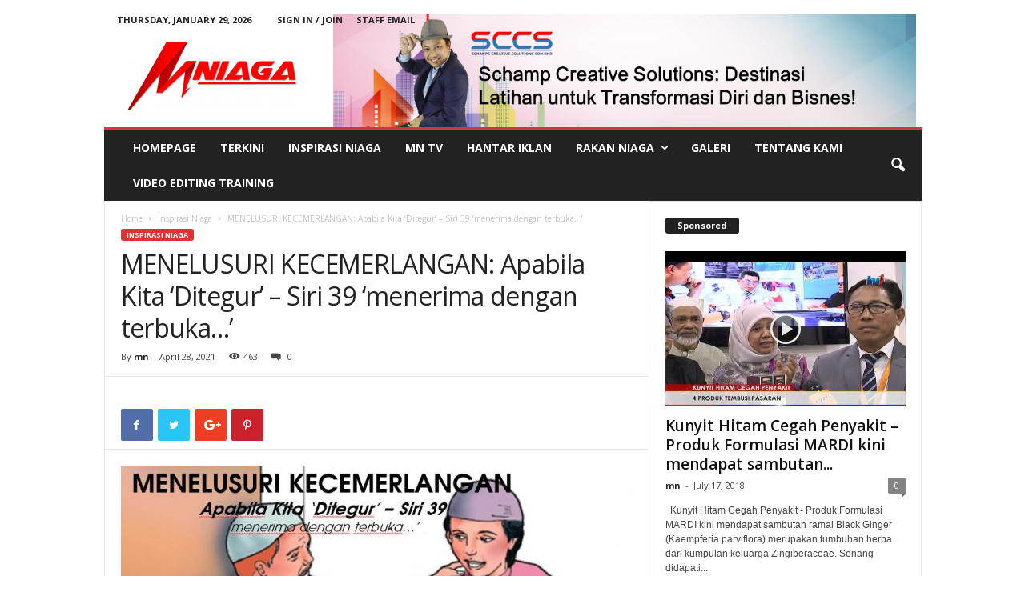

--- FILE ---
content_type: text/html; charset=UTF-8
request_url: https://m-niaga.com.my/2021/04/28/menelusuri-kecemerlangan-apabila-kita-ditegur-siri-39-menerima-dengan-terbuka/
body_size: 25837
content:
<!doctype html > <!--[if IE 8]><html class="ie8" lang="en-US"> <![endif]--> <!--[if IE 9]><html class="ie9" lang="en-US"> <![endif]--> <!--[if gt IE 8]><!--><html lang="en-US"> <!--<![endif]--><head><title>MENELUSURI KECEMERLANGAN: Apabila Kita ‘Ditegur’ – Siri 39 ‘menerima dengan terbuka…’ | M Niaga</title><meta charset="UTF-8" /><meta name="viewport" content="width=device-width, initial-scale=1.0"><link rel="pingback" href="https://m-niaga.com.my/xmlrpc.php" /><meta property="og:image" content="https://m-niaga.com.my/wp-content/uploads/2021/04/Menelusuri-Kecemerlangan-39.jpg" /><link rel='dns-prefetch' href='//s0.wp.com' /><link rel='dns-prefetch' href='//secure.gravatar.com' /><link rel='dns-prefetch' href='//fonts.googleapis.com' /><link rel='dns-prefetch' href='//s.w.org' /><link rel="alternate" type="application/rss+xml" title="M Niaga &raquo; Feed" href="https://m-niaga.com.my/feed/" /><link rel="alternate" type="application/rss+xml" title="M Niaga &raquo; Comments Feed" href="https://m-niaga.com.my/comments/feed/" /><link rel="alternate" type="application/rss+xml" title="M Niaga &raquo; MENELUSURI KECEMERLANGAN: Apabila Kita ‘Ditegur’ – Siri 39 ‘menerima dengan terbuka…’ Comments Feed" href="https://m-niaga.com.my/2021/04/28/menelusuri-kecemerlangan-apabila-kita-ditegur-siri-39-menerima-dengan-terbuka/feed/" /> <script type="text/javascript">window._wpemojiSettings = {"baseUrl":"https:\/\/s.w.org\/images\/core\/emoji\/11\/72x72\/","ext":".png","svgUrl":"https:\/\/s.w.org\/images\/core\/emoji\/11\/svg\/","svgExt":".svg","source":{"concatemoji":"https:\/\/m-niaga.com.my\/wp-includes\/js\/wp-emoji-release.min.js?ver=4.9.28"}};
			!function(e,a,t){var n,r,o,i=a.createElement("canvas"),p=i.getContext&&i.getContext("2d");function s(e,t){var a=String.fromCharCode;p.clearRect(0,0,i.width,i.height),p.fillText(a.apply(this,e),0,0);e=i.toDataURL();return p.clearRect(0,0,i.width,i.height),p.fillText(a.apply(this,t),0,0),e===i.toDataURL()}function c(e){var t=a.createElement("script");t.src=e,t.defer=t.type="text/javascript",a.getElementsByTagName("head")[0].appendChild(t)}for(o=Array("flag","emoji"),t.supports={everything:!0,everythingExceptFlag:!0},r=0;r<o.length;r++)t.supports[o[r]]=function(e){if(!p||!p.fillText)return!1;switch(p.textBaseline="top",p.font="600 32px Arial",e){case"flag":return s([55356,56826,55356,56819],[55356,56826,8203,55356,56819])?!1:!s([55356,57332,56128,56423,56128,56418,56128,56421,56128,56430,56128,56423,56128,56447],[55356,57332,8203,56128,56423,8203,56128,56418,8203,56128,56421,8203,56128,56430,8203,56128,56423,8203,56128,56447]);case"emoji":return!s([55358,56760,9792,65039],[55358,56760,8203,9792,65039])}return!1}(o[r]),t.supports.everything=t.supports.everything&&t.supports[o[r]],"flag"!==o[r]&&(t.supports.everythingExceptFlag=t.supports.everythingExceptFlag&&t.supports[o[r]]);t.supports.everythingExceptFlag=t.supports.everythingExceptFlag&&!t.supports.flag,t.DOMReady=!1,t.readyCallback=function(){t.DOMReady=!0},t.supports.everything||(n=function(){t.readyCallback()},a.addEventListener?(a.addEventListener("DOMContentLoaded",n,!1),e.addEventListener("load",n,!1)):(e.attachEvent("onload",n),a.attachEvent("onreadystatechange",function(){"complete"===a.readyState&&t.readyCallback()})),(n=t.source||{}).concatemoji?c(n.concatemoji):n.wpemoji&&n.twemoji&&(c(n.twemoji),c(n.wpemoji)))}(window,document,window._wpemojiSettings);</script> <style type="text/css">img.wp-smiley,
img.emoji {
	display: inline !important;
	border: none !important;
	box-shadow: none !important;
	height: 1em !important;
	width: 1em !important;
	margin: 0 .07em !important;
	vertical-align: -0.1em !important;
	background: none !important;
	padding: 0 !important;
}</style><link rel='stylesheet' id='rs-plugin-settings-css'  href='https://m-niaga.com.my/wp-content/plugins/revslider/public/assets/css/settings.css?ver=5.3.0.2' type='text/css' media='all' /><style id='rs-plugin-settings-inline-css' type='text/css'>.tp-caption a{color:#fff;text-shadow:none;-webkit-transition:all 0.2s ease-out;-moz-transition:all 0.2s ease-out;-o-transition:all 0.2s ease-out;-ms-transition:all 0.2s ease-out}.tp-caption a:hover{color:#fff}.marketica-button a{color:#fff; text-decoration:none}</style><link rel='stylesheet' id='dashicons-css'  href='https://m-niaga.com.my/wp-includes/css/dashicons.min.css?ver=4.9.28' type='text/css' media='all' /><link rel='stylesheet' id='google-fonts-style-css'  href='https://fonts.googleapis.com/css?family=Open+Sans%3A300%2C400%2C600%2C700%7CRoboto+Condensed%3A300%2C300italic%2C400%2C400italic%2C700%2C700italic&#038;ver=4.5' type='text/css' media='all' /><link rel='stylesheet' id='jetpack-widget-social-icons-styles-css'  href='https://m-niaga.com.my/wp-content/plugins/jetpack/modules/widgets/social-icons/social-icons.css?ver=20170506' type='text/css' media='all' /><link rel='stylesheet' id='js_composer_front-css'  href='https://m-niaga.com.my/wp-content/plugins/js_composer/assets/css/js_composer.min.css?ver=5.5.2' type='text/css' media='all' /><link rel='stylesheet' id='td-theme-css'  href='https://m-niaga.com.my/wp-content/themes/Newsmag/style.css?ver=4.5' type='text/css' media='all' /><link rel='stylesheet' id='jetpack_css-css'  href='https://m-niaga.com.my/wp-content/plugins/jetpack/css/jetpack.css?ver=6.5.1' type='text/css' media='all' /> <script type='text/javascript' src='https://m-niaga.com.my/wp-includes/js/jquery/jquery.js?ver=1.12.4'></script> <script type='text/javascript' src='https://m-niaga.com.my/wp-includes/js/jquery/jquery-migrate.min.js?ver=1.4.1'></script> <script type='text/javascript' src='https://m-niaga.com.my/wp-content/plugins/revslider/public/assets/js/jquery.themepunch.tools.min.js?ver=5.3.0.2'></script> <script type='text/javascript' src='https://m-niaga.com.my/wp-content/plugins/revslider/public/assets/js/jquery.themepunch.revolution.min.js?ver=5.3.0.2'></script> <link rel='https://api.w.org/' href='https://m-niaga.com.my/wp-json/' /><link rel="EditURI" type="application/rsd+xml" title="RSD" href="https://m-niaga.com.my/xmlrpc.php?rsd" /><link rel="wlwmanifest" type="application/wlwmanifest+xml" href="https://m-niaga.com.my/wp-includes/wlwmanifest.xml" /><link rel='prev' title='Promosi Raya Glowing Beauty' href='https://m-niaga.com.my/2021/04/27/promosi-raya-glowing-beauty/' /><link rel='next' title='GoSwiet Tunjuk Langit Plus Softgel' href='https://m-niaga.com.my/2021/04/29/goswiet-tunjuk-langit-plus-softgel/' /><link rel="canonical" href="https://m-niaga.com.my/2021/04/28/menelusuri-kecemerlangan-apabila-kita-ditegur-siri-39-menerima-dengan-terbuka/" /><link rel='shortlink' href='https://wp.me/p8gTjK-y1g' /><link rel="alternate" type="application/json+oembed" href="https://m-niaga.com.my/wp-json/oembed/1.0/embed?url=https%3A%2F%2Fm-niaga.com.my%2F2021%2F04%2F28%2Fmenelusuri-kecemerlangan-apabila-kita-ditegur-siri-39-menerima-dengan-terbuka%2F" /><link rel="alternate" type="text/xml+oembed" href="https://m-niaga.com.my/wp-json/oembed/1.0/embed?url=https%3A%2F%2Fm-niaga.com.my%2F2021%2F04%2F28%2Fmenelusuri-kecemerlangan-apabila-kita-ditegur-siri-39-menerima-dengan-terbuka%2F&#038;format=xml" /> <script src="https://www.google.com/recaptcha/api.js" async defer></script> <link rel='dns-prefetch' href='//v0.wordpress.com'/><style type='text/css'>img#wpstats{display:none}</style><!--[if lt IE 9]><script src="https://cdnjs.cloudflare.com/ajax/libs/html5shiv/3.7.3/html5shiv.js"></script><![endif]--><meta name="generator" content="Powered by WPBakery Page Builder - drag and drop page builder for WordPress."/> <!--[if lte IE 9]><link rel="stylesheet" type="text/css" href="https://m-niaga.com.my/wp-content/plugins/js_composer/assets/css/vc_lte_ie9.min.css" media="screen"><![endif]--><meta name="generator" content="Powered by Slider Revolution 5.3.0.2 - responsive, Mobile-Friendly Slider Plugin for WordPress with comfortable drag and drop interface." /><meta property="og:type" content="article" /><meta property="og:title" content="MENELUSURI KECEMERLANGAN: Apabila Kita ‘Ditegur’ – Siri 39 ‘menerima dengan terbuka…’" /><meta property="og:url" content="https://m-niaga.com.my/2021/04/28/menelusuri-kecemerlangan-apabila-kita-ditegur-siri-39-menerima-dengan-terbuka/" /><meta property="og:description" content="| Oleh Champ Hussain بسم الله الرحمن الرحيم السلام عليكم ورحمة الله وبركاته Alhamdulillah kita diberi kesempatan oleh Allah SWT kerana dapat bertemu dengan bulan Ramadan Al Mubarak yang penuh denga…" /><meta property="article:published_time" content="2021-04-28T03:34:34+00:00" /><meta property="article:modified_time" content="2021-04-28T03:34:34+00:00" /><meta property="og:site_name" content="M Niaga" /><meta property="og:image" content="https://m-niaga.com.my/wp-content/uploads/2021/04/Menelusuri-Kecemerlangan-39.jpg" /><meta property="og:image:width" content="839" /><meta property="og:image:height" content="630" /><meta property="og:locale" content="en_US" /><meta name="twitter:text:title" content="MENELUSURI KECEMERLANGAN: Apabila Kita ‘Ditegur’ – Siri 39 ‘menerima dengan terbuka…’" /><meta name="twitter:image" content="https://m-niaga.com.my/wp-content/uploads/2021/04/Menelusuri-Kecemerlangan-39.jpg?w=640" /><meta name="twitter:card" content="summary_large_image" />  <script>var tdBlocksArray = []; //here we store all the items for the current page

	    //td_block class - each ajax block uses a object of this class for requests
	    function tdBlock() {
		    this.id = '';
		    this.block_type = 1; //block type id (1-234 etc)
		    this.atts = '';
		    this.td_column_number = '';
		    this.td_current_page = 1; //
		    this.post_count = 0; //from wp
		    this.found_posts = 0; //from wp
		    this.max_num_pages = 0; //from wp
		    this.td_filter_value = ''; //current live filter value
		    this.is_ajax_running = false;
		    this.td_user_action = ''; // load more or infinite loader (used by the animation)
		    this.header_color = '';
		    this.ajax_pagination_infinite_stop = ''; //show load more at page x
	    }


        // td_js_generator - mini detector
        (function(){
            var htmlTag = document.getElementsByTagName("html")[0];

	        if ( navigator.userAgent.indexOf("MSIE 10.0") > -1 ) {
                htmlTag.className += ' ie10';
            }

            if ( !!navigator.userAgent.match(/Trident.*rv\:11\./) ) {
                htmlTag.className += ' ie11';
            }

	        if ( navigator.userAgent.indexOf("Edge") > -1 ) {
                htmlTag.className += ' ieEdge';
            }

            if ( /(iPad|iPhone|iPod)/g.test(navigator.userAgent) ) {
                htmlTag.className += ' td-md-is-ios';
            }

            var user_agent = navigator.userAgent.toLowerCase();
            if ( user_agent.indexOf("android") > -1 ) {
                htmlTag.className += ' td-md-is-android';
            }

            if ( -1 !== navigator.userAgent.indexOf('Mac OS X')  ) {
                htmlTag.className += ' td-md-is-os-x';
            }

            if ( /chrom(e|ium)/.test(navigator.userAgent.toLowerCase()) ) {
               htmlTag.className += ' td-md-is-chrome';
            }

            if ( -1 !== navigator.userAgent.indexOf('Firefox') ) {
                htmlTag.className += ' td-md-is-firefox';
            }

            if ( -1 !== navigator.userAgent.indexOf('Safari') && -1 === navigator.userAgent.indexOf('Chrome') ) {
                htmlTag.className += ' td-md-is-safari';
            }

            if( -1 !== navigator.userAgent.indexOf('IEMobile') ){
                htmlTag.className += ' td-md-is-iemobile';
            }

        })();




        var tdLocalCache = {};

        ( function () {
            "use strict";

            tdLocalCache = {
                data: {},
                remove: function (resource_id) {
                    delete tdLocalCache.data[resource_id];
                },
                exist: function (resource_id) {
                    return tdLocalCache.data.hasOwnProperty(resource_id) && tdLocalCache.data[resource_id] !== null;
                },
                get: function (resource_id) {
                    return tdLocalCache.data[resource_id];
                },
                set: function (resource_id, cachedData) {
                    tdLocalCache.remove(resource_id);
                    tdLocalCache.data[resource_id] = cachedData;
                }
            };
        })();

    
    
var tds_login_sing_in_widget="show";
var td_viewport_interval_list=[{"limitBottom":767,"sidebarWidth":251},{"limitBottom":1023,"sidebarWidth":339}];
var td_animation_stack_effect="type0";
var tds_animation_stack=true;
var td_animation_stack_specific_selectors=".entry-thumb, img";
var td_animation_stack_general_selectors=".td-animation-stack img, .post img";
var td_ajax_url="https:\/\/m-niaga.com.my\/wp-admin\/admin-ajax.php?td_theme_name=Newsmag&v=4.5";
var td_get_template_directory_uri="https:\/\/m-niaga.com.my\/wp-content\/themes\/Newsmag";
var tds_snap_menu="";
var tds_logo_on_sticky="";
var tds_header_style="";
var td_please_wait="Please wait...";
var td_email_user_pass_incorrect="User or password incorrect!";
var td_email_user_incorrect="Email or username incorrect!";
var td_email_incorrect="Email incorrect!";
var tds_more_articles_on_post_enable="";
var tds_more_articles_on_post_time_to_wait="";
var tds_more_articles_on_post_pages_distance_from_top=0;
var tds_theme_color_site_wide="#dd3333";
var tds_smart_sidebar="";
var tdThemeName="Newsmag";
var td_magnific_popup_translation_tPrev="Previous (Left arrow key)";
var td_magnific_popup_translation_tNext="Next (Right arrow key)";
var td_magnific_popup_translation_tCounter="%curr% of %total%";
var td_magnific_popup_translation_ajax_tError="The content from %url% could not be loaded.";
var td_magnific_popup_translation_image_tError="The image #%curr% could not be loaded.";
var tdDateNamesI18n={"month_names":["January","February","March","April","May","June","July","August","September","October","November","December"],"month_names_short":["Jan","Feb","Mar","Apr","May","Jun","Jul","Aug","Sep","Oct","Nov","Dec"],"day_names":["Sunday","Monday","Tuesday","Wednesday","Thursday","Friday","Saturday"],"day_names_short":["Sun","Mon","Tue","Wed","Thu","Fri","Sat"]};
var td_ad_background_click_link="";
var td_ad_background_click_target="";</script> <style>.td-header-border:before,
    .td-trending-now-title,
    .td_block_mega_menu .td_mega_menu_sub_cats .cur-sub-cat,
    .td-post-category:hover,
    .td-header-style-2 .td-header-sp-logo,
    .td-next-prev-wrap a:hover i,
    .page-nav .current,
    .widget_calendar tfoot a:hover,
    .td-footer-container .widget_search .wpb_button:hover,
    .td-scroll-up-visible,
    .dropcap,
    .td-category a,
    input[type="submit"]:hover,
    .td-post-small-box a:hover,
    .td-404-sub-sub-title a:hover,
    .td-rating-bar-wrap div,
    .td_top_authors .td-active .td-author-post-count,
    .td_top_authors .td-active .td-author-comments-count,
    .td_smart_list_3 .td-sml3-top-controls i:hover,
    .td_smart_list_3 .td-sml3-bottom-controls i:hover,
    .td_wrapper_video_playlist .td_video_controls_playlist_wrapper,
    .td-read-more a:hover,
    .td-login-wrap .btn,
    .td_display_err,
    .td-header-style-6 .td-top-menu-full,
    #bbpress-forums button:hover,
    #bbpress-forums .bbp-pagination .current,
    .bbp_widget_login .button:hover,
    .header-search-wrap .td-drop-down-search .btn:hover,
    .td-post-text-content .more-link-wrap:hover a,
    #buddypress div.item-list-tabs ul li > a span,
    #buddypress div.item-list-tabs ul li > a:hover span,
    #buddypress input[type=submit]:hover,
    #buddypress a.button:hover span,
    #buddypress div.item-list-tabs ul li.selected a span,
    #buddypress div.item-list-tabs ul li.current a span,
    #buddypress input[type=submit]:focus,
    .td-grid-style-3 .td-big-grid-post .td-module-thumb a:last-child:before,
    .td-grid-style-4 .td-big-grid-post .td-module-thumb a:last-child:before,
    .td-grid-style-5 .td-big-grid-post .td-module-thumb:after,
    .td_category_template_2 .td-category-siblings .td-category a:hover,
    .td-weather-week:before,
    .td-weather-information:before,
     .td_3D_btn,
    .td_shadow_btn,
    .td_default_btn,
    .td_square_btn, 
    .td_outlined_btn:hover {
        background-color: #dd3333;
    }

    @media (max-width: 767px) {
        .td-category a.td-current-sub-category {
            background-color: #dd3333;
        }
    }

    .woocommerce .onsale,
    .woocommerce .woocommerce a.button:hover,
    .woocommerce-page .woocommerce .button:hover,
    .single-product .product .summary .cart .button:hover,
    .woocommerce .woocommerce .product a.button:hover,
    .woocommerce .product a.button:hover,
    .woocommerce .product #respond input#submit:hover,
    .woocommerce .checkout input#place_order:hover,
    .woocommerce .woocommerce.widget .button:hover,
    .woocommerce .woocommerce-message .button:hover,
    .woocommerce .woocommerce-error .button:hover,
    .woocommerce .woocommerce-info .button:hover,
    .woocommerce.widget .ui-slider .ui-slider-handle,
    .vc_btn-black:hover,
	.wpb_btn-black:hover,
	.item-list-tabs .feed:hover a,
	.td-smart-list-button:hover {
    	background-color: #dd3333 !important;
    }

    .td-header-sp-top-menu .top-header-menu > .current-menu-item > a,
    .td-header-sp-top-menu .top-header-menu > .current-menu-ancestor > a,
    .td-header-sp-top-menu .top-header-menu > .current-category-ancestor > a,
    .td-header-sp-top-menu .top-header-menu > li > a:hover,
    .td-header-sp-top-menu .top-header-menu > .sfHover > a,
    .top-header-menu ul .current-menu-item > a,
    .top-header-menu ul .current-menu-ancestor > a,
    .top-header-menu ul .current-category-ancestor > a,
    .top-header-menu ul li > a:hover,
    .top-header-menu ul .sfHover > a,
    .sf-menu ul .td-menu-item > a:hover,
    .sf-menu ul .sfHover > a,
    .sf-menu ul .current-menu-ancestor > a,
    .sf-menu ul .current-category-ancestor > a,
    .sf-menu ul .current-menu-item > a,
    .td_module_wrap:hover .entry-title a,
    .td_mod_mega_menu:hover .entry-title a,
    .footer-email-wrap a,
    .widget a:hover,
    .td-footer-container .widget_calendar #today,
    .td-category-pulldown-filter a.td-pulldown-category-filter-link:hover,
    .td-load-more-wrap a:hover,
    .td-post-next-prev-content a:hover,
    .td-author-name a:hover,
    .td-author-url a:hover,
    .td_mod_related_posts:hover .entry-title a,
    .td-search-query,
    .header-search-wrap .td-drop-down-search .result-msg a:hover,
    .td_top_authors .td-active .td-authors-name a,
    .post blockquote p,
    .td-post-content blockquote p,
    .page blockquote p,
    .comment-list cite a:hover,
    .comment-list cite:hover,
    .comment-list .comment-reply-link:hover,
    a,
    .white-menu #td-header-menu .sf-menu > li > a:hover,
    .white-menu #td-header-menu .sf-menu > .current-menu-ancestor > a,
    .white-menu #td-header-menu .sf-menu > .current-menu-item > a,
    .td_quote_on_blocks,
    #bbpress-forums .bbp-forum-freshness a:hover,
    #bbpress-forums .bbp-topic-freshness a:hover,
    #bbpress-forums .bbp-forums-list li a:hover,
    #bbpress-forums .bbp-forum-title:hover,
    #bbpress-forums .bbp-topic-permalink:hover,
    #bbpress-forums .bbp-topic-started-by a:hover,
    #bbpress-forums .bbp-topic-started-in a:hover,
    #bbpress-forums .bbp-body .super-sticky li.bbp-topic-title .bbp-topic-permalink,
    #bbpress-forums .bbp-body .sticky li.bbp-topic-title .bbp-topic-permalink,
    #bbpress-forums #subscription-toggle a:hover,
    #bbpress-forums #favorite-toggle a:hover,
    .woocommerce-account .woocommerce-MyAccount-navigation a:hover,
    .widget_display_replies .bbp-author-name,
    .widget_display_topics .bbp-author-name,
    .archive .widget_archive .current,
    .archive .widget_archive .current a,
    .td-subcategory-header .td-category-siblings .td-subcat-dropdown a.td-current-sub-category,
    .td-subcategory-header .td-category-siblings .td-subcat-dropdown a:hover,
    .td-pulldown-filter-display-option:hover,
    .td-pulldown-filter-display-option .td-pulldown-filter-link:hover,
    .td_normal_slide .td-wrapper-pulldown-filter .td-pulldown-filter-list a:hover,
    #buddypress ul.item-list li div.item-title a:hover,
    .td_block_13 .td-pulldown-filter-list a:hover,
    .td_smart_list_8 .td-smart-list-dropdown-wrap .td-smart-list-button:hover,
    .td_smart_list_8 .td-smart-list-dropdown-wrap .td-smart-list-button:hover i,
    .td-sub-footer-container a:hover,
    .td-instagram-user a,
     .td_outlined_btn {
        color: #dd3333;
    }

    .td-mega-menu .wpb_content_element li a:hover,
    .td_login_tab_focus {
        color: #dd3333 !important;
    }

    .td-next-prev-wrap a:hover i,
    .page-nav .current,
    .widget_tag_cloud a:hover,
    .post .td_quote_box,
    .page .td_quote_box,
    .td-login-panel-title,
    #bbpress-forums .bbp-pagination .current,
    .td_category_template_2 .td-category-siblings .td-category a:hover,
    .page-template-page-pagebuilder-latest .td-instagram-user,
     .td_outlined_btn {
        border-color: #dd3333;
    }

    .td_wrapper_video_playlist .td_video_currently_playing:after,
    .item-list-tabs .feed:hover {
        border-color: #dd3333 !important;
    }</style> <script type="application/ld+json">{
                            "@context": "http://schema.org",
                            "@type": "BreadcrumbList",
                            "itemListElement": [{
                            "@type": "ListItem",
                            "position": 1,
                                "item": {
                                "@type": "WebSite",
                                "@id": "https://m-niaga.com.my/",
                                "name": "Home"                                               
                            }
                        },{
                            "@type": "ListItem",
                            "position": 2,
                                "item": {
                                "@type": "WebPage",
                                "@id": "https://m-niaga.com.my/category/inspirasi-niaga/",
                                "name": "Inspirasi Niaga"
                            }
                        },{
                            "@type": "ListItem",
                            "position": 3,
                                "item": {
                                "@type": "WebPage",
                                "@id": "https://m-niaga.com.my/2021/04/28/menelusuri-kecemerlangan-apabila-kita-ditegur-siri-39-menerima-dengan-terbuka/",
                                "name": "MENELUSURI KECEMERLANGAN: Apabila Kita ‘Ditegur’ – Siri 39 ‘menerima dengan terbuka…’"                                
                            }
                        }    ]
                        }</script><link rel="icon" href="https://m-niaga.com.my/wp-content/uploads/2020/02/cropped-M-Niaga-logo-3-32x32.jpg" sizes="32x32" /><link rel="icon" href="https://m-niaga.com.my/wp-content/uploads/2020/02/cropped-M-Niaga-logo-3-192x192.jpg" sizes="192x192" /><link rel="apple-touch-icon-precomposed" href="https://m-niaga.com.my/wp-content/uploads/2020/02/cropped-M-Niaga-logo-3-180x180.jpg" /><meta name="msapplication-TileImage" content="https://m-niaga.com.my/wp-content/uploads/2020/02/cropped-M-Niaga-logo-3-270x270.jpg" /> <noscript><style type="text/css">.wpb_animate_when_almost_visible { opacity: 1; }</style></noscript></head><body class="post-template-default single single-post postid-130774 single-format-standard menelusuri-kecemerlangan-apabila-kita-ditegur-siri-39-menerima-dengan-terbuka global-block-template-1 wpb-js-composer js-comp-ver-5.5.2 vc_responsive td-animation-stack-type0 td-full-layout" itemscope="itemscope" itemtype="https://schema.org/WebPage"><div class="td-scroll-up"><i class="td-icon-menu-up"></i></div><div class="td-menu-background"></div><div id="td-mobile-nav"><div class="td-mobile-container"><div class="td-menu-socials-wrap"><div class="td-menu-socials"></div><div class="td-mobile-close"> <a href="#"><i class="td-icon-close-mobile"></i></a></div></div><div class="td-menu-login-section"><div class="td-guest-wrap"><div class="td-menu-avatar"><div class="td-avatar-container"><img alt='' src='https://secure.gravatar.com/avatar/?s=80&#038;d=mm&#038;r=g' srcset='https://secure.gravatar.com/avatar/?s=160&#038;d=mm&#038;r=g 2x' class='avatar avatar-80 photo avatar-default' height='80' width='80' /></div></div><div class="td-menu-login"><a id="login-link-mob">Sign in</a> <span></span><a id="register-link-mob">Join</a></div></div></div><div class="td-mobile-content"><div class="menu-main-menu-container"><ul id="menu-main-menu" class="td-mobile-main-menu"><li id="menu-item-2560" class="menu-item menu-item-type-post_type menu-item-object-page menu-item-home menu-item-first menu-item-2560"><a href="https://m-niaga.com.my/">Homepage</a></li><li id="menu-item-4512" class="menu-item menu-item-type-post_type menu-item-object-page current_page_parent menu-item-4512"><a href="https://m-niaga.com.my/blog/">Terkini</a></li><li id="menu-item-2648" class="menu-item menu-item-type-taxonomy menu-item-object-category current-post-ancestor current-menu-parent current-post-parent menu-item-2648"><a href="https://m-niaga.com.my/category/inspirasi-niaga/">Inspirasi Niaga</a></li><li id="menu-item-2559" class="menu-item menu-item-type-taxonomy menu-item-object-category menu-item-2559"><a href="https://m-niaga.com.my/category/niaga-tv/">MN TV</a></li><li id="menu-item-2509" class="menu-item menu-item-type-post_type menu-item-object-page menu-item-2509"><a href="https://m-niaga.com.my/hantar-iklan/">Hantar Iklan</a></li><li id="menu-item-209" class="menu-item menu-item-type-custom menu-item-object-custom menu-item-has-children menu-item-209"><a href="#">Rakan Niaga<i class="td-icon-menu-right td-element-after"></i></a><ul class="sub-menu"><li id="menu-item-214" class="menu-item menu-item-type-post_type menu-item-object-page menu-item-214"><a href="https://m-niaga.com.my/sc-creative-solutions-sdn-bhd/">SC Creative Solutions Sdn Bhd</a></li></ul></li><li id="menu-item-5649" class="menu-item menu-item-type-post_type menu-item-object-page menu-item-5649"><a href="https://m-niaga.com.my/galeri/">Galeri</a></li><li id="menu-item-185" class="menu-item menu-item-type-post_type menu-item-object-page menu-item-185"><a href="https://m-niaga.com.my/tentang-kami/">Tentang Kami</a></li><li id="menu-item-138732" class="menu-item menu-item-type-post_type menu-item-object-page menu-item-138732"><a href="https://m-niaga.com.my/vid-edit201/">VIDEO EDITING TRAINING</a></li></ul></div></div></div><div id="login-form-mobile" class="td-register-section"><div id="td-login-mob" class="td-login-animation td-login-hide-mob"><div class="td-login-close"> <a href="#" class="td-back-button"><i class="td-icon-read-down"></i></a><div class="td-login-title">Sign in</div><div class="td-mobile-close"> <a href="#"><i class="td-icon-close-mobile"></i></a></div></div><div class="td-login-form-wrap"><div class="td-login-panel-title"><span>Welcome!</span>Log into your account</div><div class="td_display_err"></div><div class="td-login-inputs"><input class="td-login-input" type="text" name="login_email" id="login_email-mob" value="" required><label>your username</label></div><div class="td-login-inputs"><input class="td-login-input" type="password" name="login_pass" id="login_pass-mob" value="" required><label>your password</label></div> <input type="button" name="login_button" id="login_button-mob" class="td-login-button" value="LOG IN"><div class="td-login-info-text"><a href="#" id="forgot-pass-link-mob">Forgot your password?</a></div></div></div><div id="td-register-mob" class="td-login-animation td-login-hide-mob"><div class="td-register-close"> <a href="#" class="td-back-button"><i class="td-icon-read-down"></i></a><div class="td-login-title">Sign up</div><div class="td-mobile-close"> <a href="#"><i class="td-icon-close-mobile"></i></a></div></div><div class="td-login-panel-title"><span>Welcome!</span>Register for an account</div><div class="td-login-form-wrap"><div class="td_display_err"></div><div class="td-login-inputs"><input class="td-login-input" type="text" name="register_email" id="register_email-mob" value="" required><label>your email</label></div><div class="td-login-inputs"><input class="td-login-input" type="text" name="register_user" id="register_user-mob" value="" required><label>your username</label></div> <input type="button" name="register_button" id="register_button-mob" class="td-login-button" value="REGISTER"><div class="td-login-info-text">A password will be e-mailed to you.</div></div></div><div id="td-forgot-pass-mob" class="td-login-animation td-login-hide-mob"><div class="td-forgot-pass-close"> <a href="#" class="td-back-button"><i class="td-icon-read-down"></i></a><div class="td-login-title">Password recovery</div></div><div class="td-login-form-wrap"><div class="td-login-panel-title">Recover your password</div><div class="td_display_err"></div><div class="td-login-inputs"><input class="td-login-input" type="text" name="forgot_email" id="forgot_email-mob" value="" required><label>your email</label></div> <input type="button" name="forgot_button" id="forgot_button-mob" class="td-login-button" value="Send My Pass"></div></div></div></div><div class="td-search-background"></div><div class="td-search-wrap-mob"><div class="td-drop-down-search" aria-labelledby="td-header-search-button"><form method="get" class="td-search-form" action="https://m-niaga.com.my/"><div class="td-search-close"> <a href="#"><i class="td-icon-close-mobile"></i></a></div><div role="search" class="td-search-input"> <span>Search</span> <input id="td-header-search-mob" type="text" value="" name="s" autocomplete="off" /></div></form><div id="td-aj-search-mob"></div></div></div><div id="td-outer-wrap"><div class="td-outer-container"><div class="td-header-container td-header-wrap td-header-style-1"><div class="td-header-row td-header-top-menu"><div class="td-top-bar-container top-bar-style-1"><div class="td-header-sp-top-menu"><div class="td_data_time"><div > Thursday, January 29, 2026</div></div><ul class="top-header-menu td_ul_login"><li class="menu-item"><a class="td-login-modal-js menu-item" href="#login-form" data-effect="mpf-td-login-effect">Sign in / Join</a></li></ul><div class="menu-top-container"><ul id="menu-help-and-supports" class="top-header-menu"><li id="menu-item-20406" class="menu-item menu-item-type-custom menu-item-object-custom menu-item-first td-menu-item td-normal-menu menu-item-20406"><a href="/webmail">Staff Email</a></li></ul></div></div><div class="td-header-sp-top-widget"></div></div><div  id="login-form" class="white-popup-block mfp-hide mfp-with-anim"><div class="td-login-wrap"> <a href="#" class="td-back-button"><i class="td-icon-modal-back"></i></a><div id="td-login-div" class="td-login-form-div td-display-block"><div class="td-login-panel-title">Sign in</div><div class="td-login-panel-descr">Welcome! Log into your account</div><div class="td_display_err"></div><div class="td-login-inputs"><input class="td-login-input" type="text" name="login_email" id="login_email" value="" required><label>your username</label></div><div class="td-login-inputs"><input class="td-login-input" type="password" name="login_pass" id="login_pass" value="" required><label>your password</label></div> <input type="button" name="login_button" id="login_button" class="wpb_button btn td-login-button" value="Login"><div class="td-login-info-text"><a href="#" id="forgot-pass-link">Forgot your password? Get help</a></div> <a id="register-link">Create an account</a></div><div id="td-register-div" class="td-login-form-div td-display-none"><div class="td-login-panel-title">Create an account</div><div class="td-login-panel-descr">Welcome! Register for an account</div><div class="td_display_err"></div><div class="td-login-inputs"><input class="td-login-input" type="text" name="register_email" id="register_email" value="" required><label>your email</label></div><div class="td-login-inputs"><input class="td-login-input" type="text" name="register_user" id="register_user" value="" required><label>your username</label></div> <input type="button" name="register_button" id="register_button" class="wpb_button btn td-login-button" value="Register"><div class="td-login-info-text">A password will be e-mailed to you.</div></div><div id="td-forgot-pass-div" class="td-login-form-div td-display-none"><div class="td-login-panel-title">Password recovery</div><div class="td-login-panel-descr">Recover your password</div><div class="td_display_err"></div><div class="td-login-inputs"><input class="td-login-input" type="text" name="forgot_email" id="forgot_email" value="" required><label>your email</label></div> <input type="button" name="forgot_button" id="forgot_button" class="wpb_button btn td-login-button" value="Send My Password"><div class="td-login-info-text">A password will be e-mailed to you.</div></div></div></div></div><div class="td-header-row td-header-header"><div class="td-header-sp-logo"> <a class="td-main-logo" href="https://m-niaga.com.my/"> <img class="td-retina-data" data-retina="http://m-niaga.com.my/wp-content/uploads/2020/02/M-Niaga-logo-full-300x127.png" src="http://m-niaga.com.my/wp-content/uploads/2020/02/M-Niaga-logo-full-300x127.png" alt=""/> <span class="td-visual-hidden">M Niaga</span> </a></div><div class="td-header-sp-rec"><div class="td-header-ad-wrap  td-ad-m td-ad-tp td-ad-p"><div class="td-a-rec td-a-rec-id-header  td_uid_1_697a6cd7df444_rand td_block_template_1"><span class="td-adspot-title">Advertisement</span><a href="https://m-niaga.com.my/2024/11/20/schamp-creative-solutions-destinasi-latihan-untuk-transformasi-diri-dan-bisnes/"><img src="https://m-niaga.com.my/wp-content/uploads/2024/11/aaa-banner-sccs-training.jpg"></img></a></div></div></div></div><div class="td-header-menu-wrap"><div class="td-header-row td-header-border td-header-main-menu"><div id="td-header-menu" role="navigation"><div id="td-top-mobile-toggle"><a href="#"><i class="td-icon-font td-icon-mobile"></i></a></div><div class="td-main-menu-logo td-logo-in-header"> <a class="td-mobile-logo td-sticky-disable" href="https://m-niaga.com.my/"> <img class="td-retina-data" data-retina="http://m-niaga.com.my/wp-content/uploads/2020/02/M-Niaga-logo-full-300x127.png" src="http://m-niaga.com.my/wp-content/uploads/2020/02/M-Niaga-logo-full.png" alt=""/> </a> <a class="td-header-logo td-sticky-disable" href="https://m-niaga.com.my/"> <img class="td-retina-data" data-retina="http://m-niaga.com.my/wp-content/uploads/2020/02/M-Niaga-logo-full-300x127.png" src="http://m-niaga.com.my/wp-content/uploads/2020/02/M-Niaga-logo-full-300x127.png" alt=""/> </a></div><div class="menu-main-menu-container"><ul id="menu-main-menu-1" class="sf-menu"><li class="menu-item menu-item-type-post_type menu-item-object-page menu-item-home menu-item-first td-menu-item td-normal-menu menu-item-2560"><a href="https://m-niaga.com.my/">Homepage</a></li><li class="menu-item menu-item-type-post_type menu-item-object-page current_page_parent td-menu-item td-normal-menu menu-item-4512"><a href="https://m-niaga.com.my/blog/">Terkini</a></li><li class="menu-item menu-item-type-taxonomy menu-item-object-category current-post-ancestor current-menu-parent current-post-parent td-menu-item td-normal-menu menu-item-2648"><a href="https://m-niaga.com.my/category/inspirasi-niaga/">Inspirasi Niaga</a></li><li class="menu-item menu-item-type-taxonomy menu-item-object-category td-menu-item td-normal-menu menu-item-2559"><a href="https://m-niaga.com.my/category/niaga-tv/">MN TV</a></li><li class="menu-item menu-item-type-post_type menu-item-object-page td-menu-item td-normal-menu menu-item-2509"><a href="https://m-niaga.com.my/hantar-iklan/">Hantar Iklan</a></li><li class="menu-item menu-item-type-custom menu-item-object-custom menu-item-has-children td-menu-item td-normal-menu menu-item-209"><a href="#">Rakan Niaga</a><ul class="sub-menu"><li class="menu-item menu-item-type-post_type menu-item-object-page td-menu-item td-normal-menu menu-item-214"><a href="https://m-niaga.com.my/sc-creative-solutions-sdn-bhd/">SC Creative Solutions Sdn Bhd</a></li></ul></li><li class="menu-item menu-item-type-post_type menu-item-object-page td-menu-item td-normal-menu menu-item-5649"><a href="https://m-niaga.com.my/galeri/">Galeri</a></li><li class="menu-item menu-item-type-post_type menu-item-object-page td-menu-item td-normal-menu menu-item-185"><a href="https://m-niaga.com.my/tentang-kami/">Tentang Kami</a></li><li class="menu-item menu-item-type-post_type menu-item-object-page td-menu-item td-normal-menu menu-item-138732"><a href="https://m-niaga.com.my/vid-edit201/">VIDEO EDITING TRAINING</a></li></ul></div></div><div class="td-search-wrapper"><div id="td-top-search"><div class="header-search-wrap"><div class="dropdown header-search"> <a id="td-header-search-button" href="#" role="button" class="dropdown-toggle " data-toggle="dropdown"><i class="td-icon-search"></i></a> <a id="td-header-search-button-mob" href="#" role="button" class="dropdown-toggle " data-toggle="dropdown"><i class="td-icon-search"></i></a></div></div></div></div><div class="header-search-wrap"><div class="dropdown header-search"><div class="td-drop-down-search" aria-labelledby="td-header-search-button"><form method="get" class="td-search-form" action="https://m-niaga.com.my/"><div role="search" class="td-head-form-search-wrap"> <input class="needsclick" id="td-header-search" type="text" value="" name="s" autocomplete="off" /><input class="wpb_button wpb_btn-inverse btn" type="submit" id="td-header-search-top" value="Search" /></div></form><div id="td-aj-search"></div></div></div></div></div></div></div><div class="td-container td-post-template-default"><div class="td-container-border"><div class="td-pb-row"><div class="td-pb-span8 td-main-content" role="main"><div class="td-ss-main-content"><article id="post-130774" class="post-130774 post type-post status-publish format-standard has-post-thumbnail hentry category-inspirasi-niaga" itemscope itemtype="https://schema.org/Article"><div class="td-post-header td-pb-padding-side"><div class="entry-crumbs"><span><a title="" class="entry-crumb" href="https://m-niaga.com.my/">Home</a></span> <i class="td-icon-right td-bread-sep"></i> <span><a title="View all posts in Inspirasi Niaga" class="entry-crumb" href="https://m-niaga.com.my/category/inspirasi-niaga/">Inspirasi Niaga</a></span> <i class="td-icon-right td-bread-sep td-bred-no-url-last"></i> <span class="td-bred-no-url-last">MENELUSURI KECEMERLANGAN: Apabila Kita ‘Ditegur’ – Siri 39 ‘menerima dengan terbuka…’</span></div><ul class="td-category"><li class="entry-category"><a  href="https://m-niaga.com.my/category/inspirasi-niaga/">Inspirasi Niaga</a></li></ul><header><h1 class="entry-title">MENELUSURI KECEMERLANGAN: Apabila Kita ‘Ditegur’ – Siri 39 ‘menerima dengan terbuka…’</h1><div class="meta-info"><div class="td-post-author-name"><div class="td-author-by">By</div> <a href="https://m-niaga.com.my/author/baharim/">mn</a><div class="td-author-line"> -</div></div> <span class="td-post-date"><time class="entry-date updated td-module-date" datetime="2021-04-28T11:34:34+00:00" >April 28, 2021</time></span><div class="td-post-views"><i class="td-icon-views"></i><span class="td-nr-views-130774">462</span></div><div class="td-post-comments"><a href="https://m-niaga.com.my/2021/04/28/menelusuri-kecemerlangan-apabila-kita-ditegur-siri-39-menerima-dengan-terbuka/#respond"><i class="td-icon-comments"></i>0</a></div></div></header></div><div class="td-post-sharing-top td-pb-padding-side"><div class="td-post-sharing-classic"><iframe frameBorder="0" src="https://www.facebook.com/plugins/like.php?href=https://m-niaga.com.my/2021/04/28/menelusuri-kecemerlangan-apabila-kita-ditegur-siri-39-menerima-dengan-terbuka/&amp;layout=button_count&amp;show_faces=false&amp;width=105&amp;action=like&amp;colorscheme=light&amp;height=21" style="border:none; overflow:hidden; width:105px; height:21px; background-color:transparent;"></iframe></div><div id="td_social_sharing_article_top" class="td-post-sharing td-ps-bg td-ps-notext td-post-sharing-style1 "><div class="td-post-sharing-visible"><a class="td-social-sharing-button td-social-sharing-button-js td-social-network td-social-facebook" href="https://www.facebook.com/sharer.php?u=https%3A%2F%2Fm-niaga.com.my%2F2021%2F04%2F28%2Fmenelusuri-kecemerlangan-apabila-kita-ditegur-siri-39-menerima-dengan-terbuka%2F"><div class="td-social-but-icon"><i class="td-icon-facebook"></i></div><div class="td-social-but-text">Facebook</div> </a><a class="td-social-sharing-button td-social-sharing-button-js td-social-network td-social-twitter" href="https://twitter.com/intent/tweet?text=MENELUSURI+KECEMERLANGAN%3A+Apabila+Kita+%E2%80%98Ditegur%E2%80%99+%E2%80%93+Siri+39+%E2%80%98menerima+dengan+terbuka%E2%80%A6%E2%80%99&url=https%3A%2F%2Fm-niaga.com.my%2F2021%2F04%2F28%2Fmenelusuri-kecemerlangan-apabila-kita-ditegur-siri-39-menerima-dengan-terbuka%2F&via=M+Niaga"><div class="td-social-but-icon"><i class="td-icon-twitter"></i></div><div class="td-social-but-text">Twitter</div> </a><a class="td-social-sharing-button td-social-sharing-button-js td-social-network td-social-googleplus" href="https://plus.google.com/share?url=https://m-niaga.com.my/2021/04/28/menelusuri-kecemerlangan-apabila-kita-ditegur-siri-39-menerima-dengan-terbuka/"><div class="td-social-but-icon"><i class="td-icon-googleplus"></i></div><div class="td-social-but-text">Google+</div> </a><a class="td-social-sharing-button td-social-sharing-button-js td-social-network td-social-pinterest" href="https://pinterest.com/pin/create/button/?url=https://m-niaga.com.my/2021/04/28/menelusuri-kecemerlangan-apabila-kita-ditegur-siri-39-menerima-dengan-terbuka/&amp;media=https://m-niaga.com.my/wp-content/uploads/2021/04/Menelusuri-Kecemerlangan-39.jpg&description=MENELUSURI+KECEMERLANGAN%3A+Apabila+Kita+%E2%80%98Ditegur%E2%80%99+%E2%80%93+Siri+39+%E2%80%98menerima+dengan+terbuka%E2%80%A6%E2%80%99"><div class="td-social-but-icon"><i class="td-icon-pinterest"></i></div><div class="td-social-but-text">Pinterest</div> </a><a class="td-social-sharing-button td-social-sharing-button-js td-social-network td-social-whatsapp" href="whatsapp://send?text=MENELUSURI KECEMERLANGAN: Apabila Kita ‘Ditegur’ – Siri 39 ‘menerima dengan terbuka…’ %0A%0A https://m-niaga.com.my/2021/04/28/menelusuri-kecemerlangan-apabila-kita-ditegur-siri-39-menerima-dengan-terbuka/"><div class="td-social-but-icon"><i class="td-icon-whatsapp"></i></div><div class="td-social-but-text">WhatsApp</div> </a></div><div class="td-social-sharing-hidden"><ul class="td-pulldown-filter-list"></ul><a class="td-social-sharing-button td-social-handler td-social-expand-tabs" href="#" data-block-uid="td_social_sharing_article_top"><div class="td-social-but-icon"><i class="td-icon-plus td-social-expand-tabs-icon"></i></div> </a></div></div></div><div class="td-post-content td-pb-padding-side"><div class="td-post-featured-image"><a href="https://m-niaga.com.my/wp-content/uploads/2021/04/Menelusuri-Kecemerlangan-39.jpg" data-caption=""><img width="640" height="481" class="entry-thumb td-modal-image" src="https://m-niaga.com.my/wp-content/uploads/2021/04/Menelusuri-Kecemerlangan-39-640x481.jpg" srcset="https://m-niaga.com.my/wp-content/uploads/2021/04/Menelusuri-Kecemerlangan-39-640x481.jpg 640w, https://m-niaga.com.my/wp-content/uploads/2021/04/Menelusuri-Kecemerlangan-39-300x225.jpg 300w, https://m-niaga.com.my/wp-content/uploads/2021/04/Menelusuri-Kecemerlangan-39-768x577.jpg 768w, https://m-niaga.com.my/wp-content/uploads/2021/04/Menelusuri-Kecemerlangan-39-559x420.jpg 559w, https://m-niaga.com.my/wp-content/uploads/2021/04/Menelusuri-Kecemerlangan-39-80x60.jpg 80w, https://m-niaga.com.my/wp-content/uploads/2021/04/Menelusuri-Kecemerlangan-39-100x75.jpg 100w, https://m-niaga.com.my/wp-content/uploads/2021/04/Menelusuri-Kecemerlangan-39-180x135.jpg 180w, https://m-niaga.com.my/wp-content/uploads/2021/04/Menelusuri-Kecemerlangan-39-238x178.jpg 238w, https://m-niaga.com.my/wp-content/uploads/2021/04/Menelusuri-Kecemerlangan-39-681x511.jpg 681w, https://m-niaga.com.my/wp-content/uploads/2021/04/Menelusuri-Kecemerlangan-39.jpg 839w" sizes="(max-width: 640px) 100vw, 640px" alt="" title="Menelusuri Kecemerlangan 39"/></a></div><div class="td-a-rec td-a-rec-id-content_inline  td_uid_2_697a6cd7e2003_rand td_block_template_1"><div id="rev_slider_3_1_wrapper" class="rev_slider_wrapper fullwidthbanner-container" data-source="gallery" style="margin:0px auto;background-color:transparent;padding:0px;margin-top:0px;margin-bottom:0px;"><div id="rev_slider_3_1" class="rev_slider fullwidthabanner" style="display:none;" data-version="5.3.0.2"><ul><li data-index="rs-14" data-transition="fade" data-slotamount="default" data-hideafterloop="0" data-hideslideonmobile="off"  data-easein="default" data-easeout="default" data-masterspeed="300"  data-rotate="0"  data-saveperformance="off"  data-title="Slide" data-param1="" data-param2="" data-param3="" data-param4="" data-param5="" data-param6="" data-param7="" data-param8="" data-param9="" data-param10="" data-description=""> <img src="https://m-niaga.com.my/wp-content/uploads/2017/04/iklan-mn-inline-body.png"  alt="" title="iklan-mn-inline-body"  width="500" height="100" data-bgposition="center center" data-bgfit="cover" data-bgrepeat="no-repeat" class="rev-slidebg" data-no-retina></li><li data-index="rs-35" data-transition="fade" data-slotamount="7" data-hideafterloop="0" data-hideslideonmobile="off"  data-easein="default" data-easeout="default" data-masterspeed="300"  data-rotate="0"  data-saveperformance="off"  data-title="Slide" data-param1="" data-param2="" data-param3="" data-param4="" data-param5="" data-param6="" data-param7="" data-param8="" data-param9="" data-param10="" data-description=""> <img src="https://m-niaga.com.my/wp-content/plugins/revslider/admin/assets/images/transparent.png"  alt="" title="MENELUSURI KECEMERLANGAN: Apabila Kita ‘Ditegur’ – Siri 39 ‘menerima dengan terbuka…’"  data-bgposition="center center" data-bgfit="cover" data-bgrepeat="no-repeat" class="rev-slidebg" data-no-retina></li></ul><div class="tp-bannertimer tp-bottom" style="visibility: hidden !important;"></div></div> <script>var htmlDiv = document.getElementById("rs-plugin-settings-inline-css"); var htmlDivCss="";
				if(htmlDiv) {
					htmlDiv.innerHTML = htmlDiv.innerHTML + htmlDivCss;
				}else{
					var htmlDiv = document.createElement("div");
					htmlDiv.innerHTML = "<style>" + htmlDivCss + "</style>";
					document.getElementsByTagName("head")[0].appendChild(htmlDiv.childNodes[0]);
				}</script> <script type="text/javascript">/******************************************
				-	PREPARE PLACEHOLDER FOR SLIDER	-
			******************************************/

			var setREVStartSize=function(){
				try{var e=new Object,i=jQuery(window).width(),t=9999,r=0,n=0,l=0,f=0,s=0,h=0;
					e.c = jQuery('#rev_slider_3_1');
					e.gridwidth = [500];
					e.gridheight = [100];
							
					e.sliderLayout = "auto";
					if(e.responsiveLevels&&(jQuery.each(e.responsiveLevels,function(e,f){f>i&&(t=r=f,l=e),i>f&&f>r&&(r=f,n=e)}),t>r&&(l=n)),f=e.gridheight[l]||e.gridheight[0]||e.gridheight,s=e.gridwidth[l]||e.gridwidth[0]||e.gridwidth,h=i/s,h=h>1?1:h,f=Math.round(h*f),"fullscreen"==e.sliderLayout){var u=(e.c.width(),jQuery(window).height());if(void 0!=e.fullScreenOffsetContainer){var c=e.fullScreenOffsetContainer.split(",");if (c) jQuery.each(c,function(e,i){u=jQuery(i).length>0?u-jQuery(i).outerHeight(!0):u}),e.fullScreenOffset.split("%").length>1&&void 0!=e.fullScreenOffset&&e.fullScreenOffset.length>0?u-=jQuery(window).height()*parseInt(e.fullScreenOffset,0)/100:void 0!=e.fullScreenOffset&&e.fullScreenOffset.length>0&&(u-=parseInt(e.fullScreenOffset,0))}f=u}else void 0!=e.minHeight&&f<e.minHeight&&(f=e.minHeight);e.c.closest(".rev_slider_wrapper").css({height:f})
					
				}catch(d){console.log("Failure at Presize of Slider:"+d)}
			};
			
			setREVStartSize();
			
						var tpj=jQuery;
			
			var revapi3;
			tpj(document).ready(function() {
				if(tpj("#rev_slider_3_1").revolution == undefined){
					revslider_showDoubleJqueryError("#rev_slider_3_1");
				}else{
					revapi3 = tpj("#rev_slider_3_1").show().revolution({
						sliderType:"standard",
jsFileLocation:"//m-niaga.com.my/wp-content/plugins/revslider/public/assets/js/",
						sliderLayout:"auto",
						dottedOverlay:"none",
						delay:9000,
						navigation: {
							onHoverStop:"off",
						},
						visibilityLevels:[1240,1024,778,480],
						gridwidth:500,
						gridheight:100,
						lazyType:"none",
						shadow:0,
						spinner:"spinner0",
						stopLoop:"off",
						stopAfterLoops:-1,
						stopAtSlide:-1,
						shuffle:"off",
						autoHeight:"off",
						disableProgressBar:"on",
						hideThumbsOnMobile:"off",
						hideSliderAtLimit:0,
						hideCaptionAtLimit:0,
						hideAllCaptionAtLilmit:0,
						debugMode:false,
						fallbacks: {
							simplifyAll:"off",
							nextSlideOnWindowFocus:"off",
							disableFocusListener:false,
						}
					});
				}
			});	/*ready*/</script> </div> <a href="https://m-niaga.com.my/2021/05/19/kilang-jahit-pukal-bangi-kl-putrajaya-seluruh-malaysia/"><img src="https://m-niaga.com.my/wp-content/uploads/2023/06/FBS-BANNER.jpg"></img></a></div><p><strong><a href="https://m-niaga.com.my/wp-content/uploads/2020/10/hisham-2.png"><img class="alignnone wp-image-121252 td-animation-stack-type0-2" src="https://m-niaga.com.my/wp-content/uploads/2020/10/hisham-2-232x300.png" sizes="(max-width: 91px) 100vw, 91px" srcset="https://m-niaga.com.my/wp-content/uploads/2020/10/hisham-2-232x300.png 232w, https://m-niaga.com.my/wp-content/uploads/2020/10/hisham-2-768x991.png 768w, https://m-niaga.com.my/wp-content/uploads/2020/10/hisham-2-794x1024.png 794w, https://m-niaga.com.my/wp-content/uploads/2020/10/hisham-2-325x420.png 325w, https://m-niaga.com.my/wp-content/uploads/2020/10/hisham-2-640x826.png 640w, https://m-niaga.com.my/wp-content/uploads/2020/10/hisham-2-681x879.png 681w, https://m-niaga.com.my/wp-content/uploads/2020/10/hisham-2.png 830w" alt="" width="91" height="117" /></a></strong>| Oleh Champ Hussain</p><p>بسم الله الرحمن الرحيم</p><p>السلام عليكم ورحمة الله وبركاته</p><p>Alhamdulillah kita diberi kesempatan oleh Allah SWT kerana dapat bertemu dengan bulan Ramadan Al Mubarak yang penuh dengan berkah dan rahmatNya ini. Bulan yang rata-rata punya kelebihan kerana dalam satu bulan ini terdapat di dalamnya 1,000 bulan pula andai kita antara orang-orang yang beruntung untuk dianugerahkan dengan kelebihan malam yang lebih baik dari seribu bulan itu. Siapa pun yang bergelar orang Islam pasti mendambakan malam Lailatul Qadar itu namun ianya tidak semudah yang disangkakan untuk mendapatkannya. Kita tidak akan berberbicara tentang malam tersebut pada siri kali ini. Sebaliknya kita akan membicarakan tentang kaedah Allah SWT menegur umatnya dan yang lebih penting lagi bagaimana kita pula menerima teguran tersebut.</p><p>Pernahkah kita ditegur, dimarahi, diberikan kritikan atau komentar keras samada dari ayah, ibu, abang, kakak, adik, penyelia, bos atau sesiapa sahaja di mana sahaja? Sudah tentu pernah kan. Kadangkala ianya ‘teguran’ dari seorang anak kecil yang mungkin menyakitkan hati kita tapi apabila difikirkan kita dapati sebenarnya ada kebenarannya. Walaupun kita telah bicarakan tentang ‘Si Tukang Kritik’ pada Siri ke 37 yang lepas tentang cara orang yang suka mengkritik, kita harus melihat apa sebenarnya yang tersirat di sebalik teguran tersebut. Ada kalanya kita menerima teguran tersebut ketika menonton tv, radio atau sedang mendengar kuliah. Ada masanya kita mendapat teguran tersebut dari bentuk bacaan samada dari Al Qur’an, suratkhabar atau majalah (yang kadangkala muncul ketika kita menyelak secara rawak Al Qur’an atau bahan bacaan tersebut) dan kita dapati ianya memang seolah-olah ditujukan khusus kepada kita.</p><p>Sebagai orang biasa, kebanyakan kita akan selalunya merasa geram, marah, sedih atau tersinggung dengan teguran ini dan sukar untuk menerimanya namun insan cemerlang adalah mereka yang sanggup menerima teguran dalam bentuk apa sekalipun secara terbuka dan mengambil iktibar di sebalik teguran tersebut. Sebagai contoh, pada suatu ketika (waktu itu WAZE dan MAPS belum ada) seorang yang sedang memandu kereta sedang mencari hotelnya yang agak tersorok di sekitar Port Dickson. Setelah beberapa lama dan kecewa kerana tidak menemuinya, dia berhenti di sebuah warung untuk bertanya kepada peniaga tersebut dengan menurunkan cermin keretanya. Kerana dia meletakkan kereta agak jauh dari warung tersebut, jalan tersebut juga agak sibuk dan dia tidak mahu keluar dari keretanya, dia terpaksa meninggikan suara dan memanggil peniaga tersebut untuk bertanya arah. Peniaga tersebut agak berang dan berkata “Awak yang nak bertanya, sepatutnya awaklah yang datang ke sini bukannya saya yang ke sana!” sergah perniaga tersebut.</p><p>Sebagai seorang yang ‘punya kedudukan’, pemandu tersebut agak terkejut dengan nada suara peniaga tersebut dan terus beredar dalam keadaan marah kerana diperlakukan sedemikian. Namun dia menyedari bahawa sememangnya dia yang bersalah dalam keadaan tersebut dan peniaga tersebut sebenarnya mempunyai hak untuk marah bukan sahaja kerana dipanggil semasa dia sedang sibuk melayani pelanggannya tetapi juga kerana orang yang meminta pertolongan tidak tahu adab untuk memohon pertolongan tersebut. Ini adalah contoh bagaimana Allah SWT menyedar dan mengajar kita untuk beradab dalam apa keadaan sekalipun tak kira siapa kita kerana kedudukan kita sama sahaja di sisiNya kecuali orang-orang yang bertaqwa sebagaimana firman Allah dalam ayat berikut:-</p><p>“…Sesungguhnya orang yang paling mulia di antara kamu di sisi Allah ialah orang yang paling taqwa diantara kamu. Sesungguhnya Allah Maha Mengetahui lagi Maha Mengenal.” Al Hujurat (49) ayat (13)</p><p>Ini semua bukan kebetulan. Kita memang sedang ditegur. Ditegur memang menyakitkan tetapi ianya ubat yang perlu kita telan untuk kita sedar bahawa kita bukanlah siapa-siapa di dunia ini. Samada gelaran, harta benda, wang ringgit malahan jasad dan roh kita semuanya adalah pinjaman belaka. Insan cemerlang tahu dan faham bahawa Allah SWT berhak menguji kita pada bila-bila masa di mana sahaja dan selalunya kita diuji sesama manusia sebagaimana firman Allah SWT dalam ayat berikut:-</p><p>“…Dan kami jadikan sebahagian kamu cobaan bagi sebahagian yang lain. Maukah kamu bersabar?; dan adalah Tuhanmu Maha Melihat.” Al Furqan (25) ayat (20)</p><p>Maka hendaklah kita belajar untuk menerima apa sahaja teguran dengan hati terbuka walaupun kadangkala kita merasa bahawa kita tidak wajar ‘ditegur’ dengan cara itu tapi terimalah hakikat bahawa ‘teguran’ Allah SWT itu dalam bentuk apa sekalipun termasuk penyakit, musibah, kekurangan harta benda, kesusahan dan apa sahaja sebenarnya ialah caraNya untuk mendidik kita agar lebih banyak bersabar, istiqamah dan bertaqwa padaNya. Siapa, apa dan di mana teguran tersebut adalah semata-mata instrumen yang terbaik untuk menegur kita. Insan cemerlang akan sentiasa bersifat positif, terbuka dan rela menerima teguran ini kerana dia faham ianya hanyalah bersifat sementara dan ia sebenarnya adalah NASIHAT. Yang kekal adalah pendidikan mahal yang tersembunyi di dalamnya. Wallahu a’lam.</p><p><a href="https://m-niaga.com.my/wp-content/uploads/2021/04/Menelusuri-Kecemerlangan-39A.jpg"><img class="alignnone size-full wp-image-130776" src="https://m-niaga.com.my/wp-content/uploads/2021/04/Menelusuri-Kecemerlangan-39A.jpg" alt="" width="840" height="551" srcset="https://m-niaga.com.my/wp-content/uploads/2021/04/Menelusuri-Kecemerlangan-39A.jpg 840w, https://m-niaga.com.my/wp-content/uploads/2021/04/Menelusuri-Kecemerlangan-39A-300x197.jpg 300w, https://m-niaga.com.my/wp-content/uploads/2021/04/Menelusuri-Kecemerlangan-39A-768x504.jpg 768w, https://m-niaga.com.my/wp-content/uploads/2021/04/Menelusuri-Kecemerlangan-39A-640x420.jpg 640w, https://m-niaga.com.my/wp-content/uploads/2021/04/Menelusuri-Kecemerlangan-39A-681x447.jpg 681w" sizes="(max-width: 840px) 100vw, 840px" /></a></p><p>Sebagai rangkuman: &#8211;</p><ol><li>Teguran datang dalam pelbagai bentuk, cara dan masa sebagai ujian Allah SWT kepada hambaNya. Teguran adalah sebenarnya nasihat.</li><li>Setiap manusia harus sedar bahawa segala yang ada padanya hanyalah berbentuk pinjaman sahaja kerana tiada yang kekal kecuali Allah SWT.</li><li>Kita harus belajar menerima teguran dengan hati terbuka dan memperbaiki hidup kita agar tidak terus ‘ditegur’ Allah SWT.</li></ol><p>Teguran datang pelbagai cara</p><p>Sakit di hati bagai dihiris luka</p><p>Jangan pertikai kaedah dan caraNya</p><p>Terimalah dengan hati terbuka</p><p>Salam cakna, ceria dan cemerlang…</p><p>هذا والله يرعانا ويحفظنا والحمد لله رب العالمين</p><p>Dengan ini, semoga Allah melindung dan menyelamatkan kita semua dan segala puji dan terima kasih kepada Allah SWT, Tuhan sekelian alam.</p><p>* Siri ‘Menelusuri Kecemerlangan’ ini merupakan siri yang telah diolah semula dari slot siaran Radio Tiga Shah Alam yang bersiaran setiap hari Khamis pada tahun 1997-1998 di mana penulis merupakan tetamu yang dijemput khas untuk slot ini.</p><p><a href="https://m-niaga.com.my/wp-content/uploads/2020/07/en-Hisham.png"><img class="wp-image-115144 alignleft td-animation-stack-type0-2" src="https://m-niaga.com.my/wp-content/uploads/2020/07/en-Hisham.png" sizes="(max-width: 146px) 100vw, 146px" srcset="https://m-niaga.com.my/wp-content/uploads/2020/07/en-Hisham.png 911w, https://m-niaga.com.my/wp-content/uploads/2020/07/en-Hisham-171x300.png 171w, https://m-niaga.com.my/wp-content/uploads/2020/07/en-Hisham-768x1347.png 768w, https://m-niaga.com.my/wp-content/uploads/2020/07/en-Hisham-584x1024.png 584w, https://m-niaga.com.my/wp-content/uploads/2020/07/en-Hisham-239x420.png 239w, https://m-niaga.com.my/wp-content/uploads/2020/07/en-Hisham-640x1123.png 640w, https://m-niaga.com.my/wp-content/uploads/2020/07/en-Hisham-681x1195.png 681w" alt="" width="146" height="256" /></a>* Champ Hussain adalah Penceramah Bebas dan Ketua Pegawai Eksekutif CMSB Human Capital Sdn Bhd anak syarikat Cerna Minda Sdn Bhd yang terlibat dalam bidang latihan dan pendidikan yang mengendalikan kursus-kursus seperti Professional Diploma in Occupational, Safety and Health Management (PDOSHM), Professional Diploma in Supervisory Management (PDSM), Professional Diploma in Industrial &amp; Environmental  Management (PDIEM) dan lain-lain kursus peningkatan diri, pengurusan, keusahawanan dan dinamika kumpulan. Champ telah berkecimpung dalam industri latihan selama lebih dari 25 tahun dan berpengalaman menggendalikan ratusan program dalaman dan luaran kepada ribuan peserta dari kalangan professional, penjawat awam, pelajar dan pekerja-pekerja industri. Beliau juga merupakan Rakan Strategik kepada SC Creative Solutions Sdn Bhd. e-mail: <a href="mailto:champgye@gmail.com">champgye@gmail.com</a> ph: +6010 444 0474</p></div><footer><div class="td-post-source-tags td-pb-padding-side"></div><div class="td-post-sharing-bottom td-pb-padding-side"><div class="td-post-sharing-classic"><iframe frameBorder="0" src="https://www.facebook.com/plugins/like.php?href=https://m-niaga.com.my/2021/04/28/menelusuri-kecemerlangan-apabila-kita-ditegur-siri-39-menerima-dengan-terbuka/&amp;layout=button_count&amp;show_faces=false&amp;width=105&amp;action=like&amp;colorscheme=light&amp;height=21" style="border:none; overflow:hidden; width:105px; height:21px; background-color:transparent;"></iframe></div><div id="td_social_sharing_article_bottom" class="td-post-sharing td-ps-bg td-ps-notext td-post-sharing-style1 "><div class="td-post-sharing-visible"><a class="td-social-sharing-button td-social-sharing-button-js td-social-network td-social-facebook" href="https://www.facebook.com/sharer.php?u=https%3A%2F%2Fm-niaga.com.my%2F2021%2F04%2F28%2Fmenelusuri-kecemerlangan-apabila-kita-ditegur-siri-39-menerima-dengan-terbuka%2F"><div class="td-social-but-icon"><i class="td-icon-facebook"></i></div><div class="td-social-but-text">Facebook</div> </a><a class="td-social-sharing-button td-social-sharing-button-js td-social-network td-social-twitter" href="https://twitter.com/intent/tweet?text=MENELUSURI+KECEMERLANGAN%3A+Apabila+Kita+%E2%80%98Ditegur%E2%80%99+%E2%80%93+Siri+39+%E2%80%98menerima+dengan+terbuka%E2%80%A6%E2%80%99&url=https%3A%2F%2Fm-niaga.com.my%2F2021%2F04%2F28%2Fmenelusuri-kecemerlangan-apabila-kita-ditegur-siri-39-menerima-dengan-terbuka%2F&via=M+Niaga"><div class="td-social-but-icon"><i class="td-icon-twitter"></i></div><div class="td-social-but-text">Twitter</div> </a><a class="td-social-sharing-button td-social-sharing-button-js td-social-network td-social-googleplus" href="https://plus.google.com/share?url=https://m-niaga.com.my/2021/04/28/menelusuri-kecemerlangan-apabila-kita-ditegur-siri-39-menerima-dengan-terbuka/"><div class="td-social-but-icon"><i class="td-icon-googleplus"></i></div><div class="td-social-but-text">Google+</div> </a><a class="td-social-sharing-button td-social-sharing-button-js td-social-network td-social-pinterest" href="https://pinterest.com/pin/create/button/?url=https://m-niaga.com.my/2021/04/28/menelusuri-kecemerlangan-apabila-kita-ditegur-siri-39-menerima-dengan-terbuka/&amp;media=https://m-niaga.com.my/wp-content/uploads/2021/04/Menelusuri-Kecemerlangan-39.jpg&description=MENELUSURI+KECEMERLANGAN%3A+Apabila+Kita+%E2%80%98Ditegur%E2%80%99+%E2%80%93+Siri+39+%E2%80%98menerima+dengan+terbuka%E2%80%A6%E2%80%99"><div class="td-social-but-icon"><i class="td-icon-pinterest"></i></div><div class="td-social-but-text">Pinterest</div> </a><a class="td-social-sharing-button td-social-sharing-button-js td-social-network td-social-whatsapp" href="whatsapp://send?text=MENELUSURI KECEMERLANGAN: Apabila Kita ‘Ditegur’ – Siri 39 ‘menerima dengan terbuka…’ %0A%0A https://m-niaga.com.my/2021/04/28/menelusuri-kecemerlangan-apabila-kita-ditegur-siri-39-menerima-dengan-terbuka/"><div class="td-social-but-icon"><i class="td-icon-whatsapp"></i></div><div class="td-social-but-text">WhatsApp</div> </a></div><div class="td-social-sharing-hidden"><ul class="td-pulldown-filter-list"></ul><a class="td-social-sharing-button td-social-handler td-social-expand-tabs" href="#" data-block-uid="td_social_sharing_article_bottom"><div class="td-social-but-icon"><i class="td-icon-plus td-social-expand-tabs-icon"></i></div> </a></div></div></div><div class="td-block-row td-post-next-prev"><div class="td-block-span6 td-post-prev-post"><div class="td-post-next-prev-content"><span>Previous article</span><a href="https://m-niaga.com.my/2021/04/27/promosi-raya-glowing-beauty/">Promosi Raya Glowing Beauty</a></div></div><div class="td-next-prev-separator"></div><div class="td-block-span6 td-post-next-post"><div class="td-post-next-prev-content"><span>Next article</span><a href="https://m-niaga.com.my/2021/04/29/goswiet-tunjuk-langit-plus-softgel/">GoSwiet Tunjuk Langit Plus Softgel</a></div></div></div><div class="author-box-wrap"><a href="https://m-niaga.com.my/author/baharim/"><img alt='' src='https://secure.gravatar.com/avatar/87fe4dd690627a645632b18f63dbabb9?s=96&#038;d=mm&#038;r=g' srcset='https://secure.gravatar.com/avatar/87fe4dd690627a645632b18f63dbabb9?s=192&#038;d=mm&#038;r=g 2x' class='avatar avatar-96 photo' height='96' width='96' /></a><div class="desc"><div class="td-author-name vcard author"><span class="fn"><a href="https://m-niaga.com.my/author/baharim/">mn</a></span></div><div class="td-author-description"></div><div class="td-author-social"></div><div class="clearfix"></div></div></div> <span class="td-page-meta" itemprop="author" itemscope itemtype="https://schema.org/Person"><meta itemprop="name" content="mn"></span><meta itemprop="datePublished" content="2021-04-28T11:34:34+00:00"><meta itemprop="dateModified" content="2021-04-28T11:34:34+00:00"><meta itemscope itemprop="mainEntityOfPage" itemType="https://schema.org/WebPage" itemid="https://m-niaga.com.my/2021/04/28/menelusuri-kecemerlangan-apabila-kita-ditegur-siri-39-menerima-dengan-terbuka/"/><span class="td-page-meta" itemprop="publisher" itemscope itemtype="https://schema.org/Organization"><span class="td-page-meta" itemprop="logo" itemscope itemtype="https://schema.org/ImageObject"><meta itemprop="url" content="http://m-niaga.com.my/wp-content/uploads/2020/02/M-Niaga-logo-full-300x127.png"></span><meta itemprop="name" content="M Niaga"></span><meta itemprop="headline " content="MENELUSURI KECEMERLANGAN: Apabila Kita ‘Ditegur’ – Siri 39 ‘menerima dengan terbuka…’"><span class="td-page-meta" itemprop="image" itemscope itemtype="https://schema.org/ImageObject"><meta itemprop="url" content="https://m-niaga.com.my/wp-content/uploads/2021/04/Menelusuri-Kecemerlangan-39.jpg"><meta itemprop="width" content="839"><meta itemprop="height" content="630"></span></footer></article>  <script>var block_td_uid_3_697a6cd80875b = new tdBlock();
block_td_uid_3_697a6cd80875b.id = "td_uid_3_697a6cd80875b";
block_td_uid_3_697a6cd80875b.atts = '{"limit":3,"ajax_pagination":"next_prev","live_filter":"cur_post_same_categories","td_ajax_filter_type":"td_custom_related","class":"td_uid_3_697a6cd80875b_rand","td_column_number":3,"live_filter_cur_post_id":130774,"live_filter_cur_post_author":"3","block_template_id":"","header_color":"","ajax_pagination_infinite_stop":"","offset":"","td_ajax_preloading":"","td_filter_default_txt":"","td_ajax_filter_ids":"","el_class":"","color_preset":"","border_top":"","css":"","tdc_css":"","tdc_css_class":"td_uid_3_697a6cd80875b_rand","tdc_css_class_style":"td_uid_3_697a6cd80875b_rand_style"}';
block_td_uid_3_697a6cd80875b.td_column_number = "3";
block_td_uid_3_697a6cd80875b.block_type = "td_block_related_posts";
block_td_uid_3_697a6cd80875b.post_count = "3";
block_td_uid_3_697a6cd80875b.found_posts = "416";
block_td_uid_3_697a6cd80875b.header_color = "";
block_td_uid_3_697a6cd80875b.ajax_pagination_infinite_stop = "";
block_td_uid_3_697a6cd80875b.max_num_pages = "139";
tdBlocksArray.push(block_td_uid_3_697a6cd80875b);</script><div class="td_block_wrap td_block_related_posts td_uid_3_697a6cd80875b_rand td_with_ajax_pagination td-pb-border-top td_block_template_1"  data-td-block-uid="td_uid_3_697a6cd80875b" ><h4 class="td-related-title"><a id="td_uid_4_697a6cd80ab83" class="td-related-left td-cur-simple-item" data-td_filter_value="" data-td_block_id="td_uid_3_697a6cd80875b" href="#">RELATED ARTICLES</a><a id="td_uid_5_697a6cd80ab86" class="td-related-right" data-td_filter_value="td_related_more_from_author" data-td_block_id="td_uid_3_697a6cd80875b" href="#">MORE FROM AUTHOR</a></h4><div id=td_uid_3_697a6cd80875b class="td_block_inner"><div class="td-related-row"><div class="td-related-span4"><div class="td_module_related_posts td-animation-stack td_mod_related_posts"><div class="td-module-image"><div class="td-module-thumb"><a href="https://m-niaga.com.my/2025/11/28/program-2-hari-tiktok-dan-ai-sa-honda-dilatih-hasilkan-video-jualan-yang-lebih-profesional/" rel="bookmark" class="td-image-wrap" title="Program 2 Hari TikTok dan AI: SA Honda Dilatih Hasilkan Video Jualan yang Lebih Profesional"><img width="238" height="178" class="entry-thumb" src="https://m-niaga.com.my/wp-content/uploads/2025/11/WhatsApp-Image-2025-11-25-at-07.42.53-238x178.jpeg" srcset="https://m-niaga.com.my/wp-content/uploads/2025/11/WhatsApp-Image-2025-11-25-at-07.42.53-238x178.jpeg 238w, https://m-niaga.com.my/wp-content/uploads/2025/11/WhatsApp-Image-2025-11-25-at-07.42.53-80x60.jpeg 80w, https://m-niaga.com.my/wp-content/uploads/2025/11/WhatsApp-Image-2025-11-25-at-07.42.53-100x75.jpeg 100w, https://m-niaga.com.my/wp-content/uploads/2025/11/WhatsApp-Image-2025-11-25-at-07.42.53-180x135.jpeg 180w" sizes="(max-width: 238px) 100vw, 238px" alt="" title="Program 2 Hari TikTok dan AI: SA Honda Dilatih Hasilkan Video Jualan yang Lebih Profesional"/></a></div></div><div class="item-details"><h3 class="entry-title td-module-title"><a href="https://m-niaga.com.my/2025/11/28/program-2-hari-tiktok-dan-ai-sa-honda-dilatih-hasilkan-video-jualan-yang-lebih-profesional/" rel="bookmark" title="Program 2 Hari TikTok dan AI: SA Honda Dilatih Hasilkan Video Jualan yang Lebih Profesional">Program 2 Hari TikTok dan AI: SA Honda Dilatih Hasilkan Video Jualan yang Lebih Profesional</a></h3></div></div></div><div class="td-related-span4"><div class="td_module_related_posts td-animation-stack td_mod_related_posts"><div class="td-module-image"><div class="td-module-thumb"><a href="https://m-niaga.com.my/2025/11/01/kash-formula-sukses-usahawan-di-tengah-badai-cabaran-bisnes-digital/" rel="bookmark" class="td-image-wrap" title="KASH: Formula Sukses Usahawan di Tengah Badai Cabaran Bisnes Digital"><img width="238" height="178" class="entry-thumb" src="https://m-niaga.com.my/wp-content/uploads/2025/11/maxresdefault-238x178.jpg" srcset="https://m-niaga.com.my/wp-content/uploads/2025/11/maxresdefault-238x178.jpg 238w, https://m-niaga.com.my/wp-content/uploads/2025/11/maxresdefault-80x60.jpg 80w, https://m-niaga.com.my/wp-content/uploads/2025/11/maxresdefault-100x75.jpg 100w, https://m-niaga.com.my/wp-content/uploads/2025/11/maxresdefault-180x135.jpg 180w" sizes="(max-width: 238px) 100vw, 238px" alt="" title="KASH: Formula Sukses Usahawan di Tengah Badai Cabaran Bisnes Digital"/><span class="td-video-play-ico"><img width="40" height="40" class="td-retina" src="https://m-niaga.com.my/wp-content/themes/Newsmag/images/icons/ico-video-large.png" alt="video"/></span></a></div></div><div class="item-details"><h3 class="entry-title td-module-title"><a href="https://m-niaga.com.my/2025/11/01/kash-formula-sukses-usahawan-di-tengah-badai-cabaran-bisnes-digital/" rel="bookmark" title="KASH: Formula Sukses Usahawan di Tengah Badai Cabaran Bisnes Digital">KASH: Formula Sukses Usahawan di Tengah Badai Cabaran Bisnes Digital</a></h3></div></div></div><div class="td-related-span4"><div class="td_module_related_posts td-animation-stack td_mod_related_posts"><div class="td-module-image"><div class="td-module-thumb"><a href="https://m-niaga.com.my/2025/10/24/sales-advisor-honda-kuasai-tiktok-ai-di-kursus-penguasaan-penciptaan-kandungan-digital-marketing-andcontent-creation/" rel="bookmark" class="td-image-wrap" title="Sales Advisor Honda Kuasai TikTok &#038; AI di Kursus Penguasaan Penciptaan Kandungan | Digital Marketing andContent Creation"><img width="238" height="178" class="entry-thumb" src="https://m-niaga.com.my/wp-content/uploads/2025/10/maxresdefault-2-238x178.jpg" srcset="https://m-niaga.com.my/wp-content/uploads/2025/10/maxresdefault-2-238x178.jpg 238w, https://m-niaga.com.my/wp-content/uploads/2025/10/maxresdefault-2-80x60.jpg 80w, https://m-niaga.com.my/wp-content/uploads/2025/10/maxresdefault-2-100x75.jpg 100w, https://m-niaga.com.my/wp-content/uploads/2025/10/maxresdefault-2-180x135.jpg 180w" sizes="(max-width: 238px) 100vw, 238px" alt="" title="Sales Advisor Honda Kuasai TikTok &#038; AI di Kursus Penguasaan Penciptaan Kandungan | Digital Marketing andContent Creation"/><span class="td-video-play-ico"><img width="40" height="40" class="td-retina" src="https://m-niaga.com.my/wp-content/themes/Newsmag/images/icons/ico-video-large.png" alt="video"/></span></a></div></div><div class="item-details"><h3 class="entry-title td-module-title"><a href="https://m-niaga.com.my/2025/10/24/sales-advisor-honda-kuasai-tiktok-ai-di-kursus-penguasaan-penciptaan-kandungan-digital-marketing-andcontent-creation/" rel="bookmark" title="Sales Advisor Honda Kuasai TikTok &#038; AI di Kursus Penguasaan Penciptaan Kandungan | Digital Marketing andContent Creation">Sales Advisor Honda Kuasai TikTok &#038; AI di Kursus Penguasaan Penciptaan Kandungan | Digital Marketing andContent Creation</a></h3></div></div></div></div></div><div class="td-next-prev-wrap"><a href="#" class="td-ajax-prev-page ajax-page-disabled" id="prev-page-td_uid_3_697a6cd80875b" data-td_block_id="td_uid_3_697a6cd80875b"><i class="td-icon-font td-icon-menu-left"></i></a><a href="#"  class="td-ajax-next-page" id="next-page-td_uid_3_697a6cd80875b" data-td_block_id="td_uid_3_697a6cd80875b"><i class="td-icon-font td-icon-menu-right"></i></a></div></div><div class="comments" id="comments"><div id="respond" class="comment-respond"><h3 id="reply-title" class="comment-reply-title">LEAVE A REPLY <small><a rel="nofollow" id="cancel-comment-reply-link" href="/2021/04/28/menelusuri-kecemerlangan-apabila-kita-ditegur-siri-39-menerima-dengan-terbuka/#respond" style="display:none;">Cancel reply</a></small></h3><form action="https://m-niaga.com.my/wp-comments-post.php" method="post" id="commentform" class="comment-form" novalidate><div class="clearfix"></div><div class="comment-form-input-wrap td-form-comment"><textarea placeholder="Comment:" id="comment" name="comment" cols="45" rows="8" aria-required="true"></textarea><div class="td-warning-comment">Please enter your comment!</div></div><div class="comment-form-input-wrap td-form-author"> <input class="" id="author" name="author" placeholder="Name:*" type="text" value="" size="30"  aria-required='true' /><div class="td-warning-author">Please enter your name here</div></div><div class="comment-form-input-wrap td-form-email"> <input class="" id="email" name="email" placeholder="Email:*" type="text" value="" size="30"  aria-required='true' /><div class="td-warning-email-error">You have entered an incorrect email address!</div><div class="td-warning-email">Please enter your email address here</div></div><div class="comment-form-input-wrap td-form-url"> <input class="" id="url" name="url" placeholder="Website:" type="text" value="" size="30" /></div><p class="comment-form-cookies-consent"><input id="wp-comment-cookies-consent" name="wp-comment-cookies-consent" type="checkbox" value="yes" /><label for="wp-comment-cookies-consent">Save my name, email, and website in this browser for the next time I comment.</label></p><div class="g-recaptcha" data-sitekey="6Le-CDMUAAAAADVDwDoWXHSDUmL-wjabPfH9mNa1" data-theme="light"></div><p class="comment-subscription-form"><input type="checkbox" name="subscribe_comments" id="subscribe_comments" value="subscribe" style="width: auto; -moz-appearance: checkbox; -webkit-appearance: checkbox;" /> <label class="subscribe-label" id="subscribe-label" for="subscribe_comments">Notify me of follow-up comments by email.</label></p><p class="comment-subscription-form"><input type="checkbox" name="subscribe_blog" id="subscribe_blog" value="subscribe" style="width: auto; -moz-appearance: checkbox; -webkit-appearance: checkbox;" /> <label class="subscribe-label" id="subscribe-blog-label" for="subscribe_blog">Notify me of new posts by email.</label></p><p class="form-submit"><input name="submit" type="submit" id="submit" class="submit" value="Post Comment" /> <input type='hidden' name='comment_post_ID' value='130774' id='comment_post_ID' /> <input type='hidden' name='comment_parent' id='comment_parent' value='0' /></p><p style="display: none;"><input type="hidden" id="akismet_comment_nonce" name="akismet_comment_nonce" value="1690a00e92" /></p><input type="hidden" id="ak_js" name="ak_js" value="79"/><textarea name="ak_hp_textarea" cols="45" rows="8" maxlength="100" style="display: none !important;"></textarea></form></div><p class="akismet_comment_form_privacy_notice">This site uses Akismet to reduce spam. <a href="https://akismet.com/privacy/" target="_blank" rel="nofollow noopener">Learn how your comment data is processed</a>.</p></div></div></div><div class="td-pb-span4 td-main-sidebar" role="complementary"><div class="td-ss-main-sidebar"><div class="td_block_wrap td_block_1 td_block_widget td_uid_6_697a6cd80be41_rand td-pb-border-top td_block_template_1"  data-td-block-uid="td_uid_6_697a6cd80be41" ><script>var block_td_uid_6_697a6cd80be41 = new tdBlock();
block_td_uid_6_697a6cd80be41.id = "td_uid_6_697a6cd80be41";
block_td_uid_6_697a6cd80be41.atts = '{"custom_title":"Sponsored","custom_url":"","block_template_id":"","header_color":"#","header_text_color":"#","border_top":"","color_preset":"","m4_tl":"","m4_el":"","m6_tl":"","limit":"2","offset":"","el_class":"","post_ids":"9722","category_id":"","category_ids":"","tag_slug":"","autors_id":"","installed_post_types":"","sort":"","td_ajax_filter_type":"","td_ajax_filter_ids":"","td_filter_default_txt":"All","td_ajax_preloading":"","ajax_pagination":"","ajax_pagination_infinite_stop":"","class":"td_block_widget td_uid_6_697a6cd80be41_rand","separator":"","f_header_font_header":"","f_header_font_title":"Block header","f_header_font_settings":"","f_header_font_family":"","f_header_font_size":"","f_header_font_line_height":"","f_header_font_style":"","f_header_font_weight":"","f_header_font_transform":"","f_header_font_spacing":"","f_header_":"","f_ajax_font_title":"Ajax categories","f_ajax_font_settings":"","f_ajax_font_family":"","f_ajax_font_size":"","f_ajax_font_line_height":"","f_ajax_font_style":"","f_ajax_font_weight":"","f_ajax_font_transform":"","f_ajax_font_spacing":"","f_ajax_":"","f_more_font_title":"Load more button","f_more_font_settings":"","f_more_font_family":"","f_more_font_size":"","f_more_font_line_height":"","f_more_font_style":"","f_more_font_weight":"","f_more_font_transform":"","f_more_font_spacing":"","f_more_":"","m4f_title_font_header":"","m4f_title_font_title":"Article title","m4f_title_font_settings":"","m4f_title_font_family":"","m4f_title_font_size":"","m4f_title_font_line_height":"","m4f_title_font_style":"","m4f_title_font_weight":"","m4f_title_font_transform":"","m4f_title_font_spacing":"","m4f_title_":"","m4f_cat_font_title":"Article category tag","m4f_cat_font_settings":"","m4f_cat_font_family":"","m4f_cat_font_size":"","m4f_cat_font_line_height":"","m4f_cat_font_style":"","m4f_cat_font_weight":"","m4f_cat_font_transform":"","m4f_cat_font_spacing":"","m4f_cat_":"","m4f_meta_font_title":"Article meta info","m4f_meta_font_settings":"","m4f_meta_font_family":"","m4f_meta_font_size":"","m4f_meta_font_line_height":"","m4f_meta_font_style":"","m4f_meta_font_weight":"","m4f_meta_font_transform":"","m4f_meta_font_spacing":"","m4f_meta_":"","m4f_ex_font_title":"Article excerpt","m4f_ex_font_settings":"","m4f_ex_font_family":"","m4f_ex_font_size":"","m4f_ex_font_line_height":"","m4f_ex_font_style":"","m4f_ex_font_weight":"","m4f_ex_font_transform":"","m4f_ex_font_spacing":"","m4f_ex_":"","m6f_title_font_header":"","m6f_title_font_title":"Article title","m6f_title_font_settings":"","m6f_title_font_family":"","m6f_title_font_size":"","m6f_title_font_line_height":"","m6f_title_font_style":"","m6f_title_font_weight":"","m6f_title_font_transform":"","m6f_title_font_spacing":"","m6f_title_":"","m6f_cat_font_title":"Article category tag","m6f_cat_font_settings":"","m6f_cat_font_family":"","m6f_cat_font_size":"","m6f_cat_font_line_height":"","m6f_cat_font_style":"","m6f_cat_font_weight":"","m6f_cat_font_transform":"","m6f_cat_font_spacing":"","m6f_cat_":"","m6f_meta_font_title":"Article meta info","m6f_meta_font_settings":"","m6f_meta_font_family":"","m6f_meta_font_size":"","m6f_meta_font_line_height":"","m6f_meta_font_style":"","m6f_meta_font_weight":"","m6f_meta_font_transform":"","m6f_meta_font_spacing":"","m6f_meta_":"","css":"","tdc_css":"","td_column_number":1,"tdc_css_class":"td_uid_6_697a6cd80be41_rand","tdc_css_class_style":"td_uid_6_697a6cd80be41_rand_style"}';
block_td_uid_6_697a6cd80be41.td_column_number = "1";
block_td_uid_6_697a6cd80be41.block_type = "td_block_1";
block_td_uid_6_697a6cd80be41.post_count = "1";
block_td_uid_6_697a6cd80be41.found_posts = "1";
block_td_uid_6_697a6cd80be41.header_color = "#";
block_td_uid_6_697a6cd80be41.ajax_pagination_infinite_stop = "";
block_td_uid_6_697a6cd80be41.max_num_pages = "1";
tdBlocksArray.push(block_td_uid_6_697a6cd80be41);</script><h4 class="block-title"><span class="td-pulldown-size">Sponsored</span></h4><div id=td_uid_6_697a6cd80be41 class="td_block_inner"><div class="td-block-span12"><div class="td_module_4 td_module_wrap td-animation-stack"><div class="td-module-image"><div class="td-module-thumb"><a href="https://m-niaga.com.my/2018/07/17/kunyit-hitam-cegah-penyakit-produk-formulasi-mardi-kini-mendapat-sambutan-ramai-2/" rel="bookmark" class="td-image-wrap" title="Kunyit Hitam Cegah Penyakit &#8211; Produk Formulasi MARDI kini mendapat sambutan ramai"><img width="300" height="194" class="entry-thumb" src="https://m-niaga.com.my/wp-content/uploads/2018/05/sddefault-1-300x194.jpg" srcset="https://m-niaga.com.my/wp-content/uploads/2018/05/sddefault-1-300x194.jpg 300w, https://m-niaga.com.my/wp-content/uploads/2018/05/sddefault-1-341x220.jpg 341w" sizes="(max-width: 300px) 100vw, 300px" alt="" title="Kunyit Hitam Cegah Penyakit &#8211; Produk Formulasi MARDI kini mendapat sambutan ramai"/><span class="td-video-play-ico"><img width="40" height="40" class="td-retina" src="https://m-niaga.com.my/wp-content/themes/Newsmag/images/icons/ico-video-large.png" alt="video"/></span></a></div></div><h3 class="entry-title td-module-title"><a href="https://m-niaga.com.my/2018/07/17/kunyit-hitam-cegah-penyakit-produk-formulasi-mardi-kini-mendapat-sambutan-ramai-2/" rel="bookmark" title="Kunyit Hitam Cegah Penyakit &#8211; Produk Formulasi MARDI kini mendapat sambutan ramai">Kunyit Hitam Cegah Penyakit &#8211; Produk Formulasi MARDI kini mendapat sambutan...</a></h3><div class="meta-info"> <span class="td-post-author-name"><a href="https://m-niaga.com.my/author/baharim/">mn</a> <span>-</span> </span> <span class="td-post-date"><time class="entry-date updated td-module-date" datetime="2018-07-17T17:39:18+00:00" >July 17, 2018</time></span><div class="td-module-comments"><a href="https://m-niaga.com.my/2018/07/17/kunyit-hitam-cegah-penyakit-produk-formulasi-mardi-kini-mendapat-sambutan-ramai-2/#respond">0</a></div></div><div class="td-excerpt"> &nbsp;  Kunyit Hitam Cegah Penyakit - Produk Formulasi MARDI kini mendapat sambutan ramai  Black Ginger (Kaempferia parviflora) merupakan tumbuhan herba dari kumpulan keluarga Zingiberaceae. Senang didapati...</div></div></div></div></div><aside class="td_block_template_1 widget widget_categories"><h4 class="block-title"><span>Kategori</span></h4><form action="https://m-niaga.com.my" method="get"><label class="screen-reader-text" for="cat">Kategori</label><select  name='cat' id='cat' class='postform' ><option value='-1'>Select Category</option><option class="level-0" value="4">Accounting &amp; Business Advisory&nbsp;&nbsp;(12)</option><option class="level-0" value="2156">Agriculture&nbsp;&nbsp;(63)</option><option class="level-0" value="5">Alarm &amp; Security System&nbsp;&nbsp;(14)</option><option class="level-0" value="10">Automotive&nbsp;&nbsp;(77)</option><option class="level-0" value="143">Automotive Parts &amp; Accessories&nbsp;&nbsp;(32)</option><option class="level-0" value="6">Bakery &amp; Ingredients&nbsp;&nbsp;(15)</option><option class="level-0" value="8">Beauty &amp; Health&nbsp;&nbsp;(250)</option><option class="level-0" value="7">Beauty Products &amp; Eqp.&nbsp;&nbsp;(23)</option><option class="level-0" value="1812">Business&nbsp;&nbsp;(140)</option><option class="level-0" value="9">Car Servicing&nbsp;&nbsp;(10)</option><option class="level-0" value="11">Career &amp; Business Opportunity&nbsp;&nbsp;(276)</option><option class="level-0" value="1161">Cars&nbsp;&nbsp;(94)</option><option class="level-0" value="170">Charity&nbsp;&nbsp;(10)</option><option class="level-0" value="12">Clothing &amp; Fashion Acc.&nbsp;&nbsp;(141)</option><option class="level-0" value="13">Commercial &amp; Legal Services&nbsp;&nbsp;(8)</option><option class="level-0" value="208">Community &amp; Social Activities&nbsp;&nbsp;(12)</option><option class="level-0" value="1346">Construction&nbsp;&nbsp;(75)</option><option class="level-0" value="1067">Dentist&nbsp;&nbsp;(15)</option><option class="level-0" value="159">Dkhair&nbsp;&nbsp;(14)</option><option class="level-0" value="168">E-KATALOG&nbsp;&nbsp;(5)</option><option class="level-0" value="167">E-Magazine&nbsp;&nbsp;(2)</option><option class="level-0" value="14">Economy&nbsp;&nbsp;(14)</option><option class="level-0" value="15">Education &amp; Training&nbsp;&nbsp;(222)</option><option class="level-0" value="142">Electronic&nbsp;&nbsp;(20)</option><option class="level-0" value="16">Entertainment&nbsp;&nbsp;(12)</option><option class="level-0" value="17">Event Support&nbsp;&nbsp;(94)</option><option class="level-0" value="18">Farming &amp; Agriculture&nbsp;&nbsp;(83)</option><option class="level-0" value="3870">Fashion and Apparel&nbsp;&nbsp;(2)</option><option class="level-0" value="156">Featured&nbsp;&nbsp;(1)</option><option class="level-0" value="169">Financial&nbsp;&nbsp;(11)</option><option class="level-0" value="2143">Florist&nbsp;&nbsp;(11)</option><option class="level-0" value="19">Food &amp; Beverages&nbsp;&nbsp;(391)</option><option class="level-0" value="20">Fruits &amp; Vegetables&nbsp;&nbsp;(23)</option><option class="level-0" value="2142">Garden&nbsp;&nbsp;(6)</option><option class="level-0" value="21">Gifts &amp; Premium&nbsp;&nbsp;(16)</option><option class="level-0" value="2871">Holiday&nbsp;&nbsp;(6)</option><option class="level-0" value="1365">Home Furnishings&nbsp;&nbsp;(12)</option><option class="level-0" value="22">Home Furniture &amp; Cabinet&nbsp;&nbsp;(34)</option><option class="level-0" value="23">Home Services&nbsp;&nbsp;(8,603)</option><option class="level-0" value="1101">Hotel Services&nbsp;&nbsp;(135)</option><option class="level-0" value="140">Inspirasi Niaga&nbsp;&nbsp;(417)</option><option class="level-0" value="24">Insurance/Takaful&nbsp;&nbsp;(47)</option><option class="level-0" value="25">IT &amp; Gadgets&nbsp;&nbsp;(39)</option><option class="level-0" value="2393">Kindergarten&nbsp;&nbsp;(7)</option><option class="level-0" value="1345">Landscape&nbsp;&nbsp;(6)</option><option class="level-0" value="146">Machinery&nbsp;&nbsp;(3)</option><option class="level-0" value="26">Maid Agency&nbsp;&nbsp;(22)</option><option class="level-0" value="171">MN SHOP&nbsp;&nbsp;(9)</option><option class="level-0" value="137">MN TV&nbsp;&nbsp;(266)</option><option class="level-0" value="2555">Motivation&nbsp;&nbsp;(14)</option><option class="level-0" value="1933">Motorcycle&nbsp;&nbsp;(5)</option><option class="level-0" value="27">Music &amp; Instruments&nbsp;&nbsp;(2)</option><option class="level-0" value="51">New Products&nbsp;&nbsp;(72)</option><option class="level-0" value="52">News&nbsp;&nbsp;(58)</option><option class="level-0" value="28">Office Services &amp; Eqp.&nbsp;&nbsp;(5)</option><option class="level-0" value="3">Peristiwa&nbsp;&nbsp;(15)</option><option class="level-0" value="145">Pets &amp; Animals&nbsp;&nbsp;(5)</option><option class="level-0" value="2039">Pharmacy&nbsp;&nbsp;(2)</option><option class="level-0" value="29">Photography &amp; Image Studio&nbsp;&nbsp;(14)</option><option class="level-0" value="268">Plantation&nbsp;&nbsp;(19)</option><option class="level-0" value="1344">Plumber&nbsp;&nbsp;(8,997)</option><option class="level-0" value="30">Printing &amp; Advertising&nbsp;&nbsp;(46)</option><option class="level-0" value="54">Promotions&nbsp;&nbsp;(323)</option><option class="level-0" value="31">Property and Real Estate&nbsp;&nbsp;(84)</option><option class="level-0" value="1675">Public Announcement&nbsp;&nbsp;(14)</option><option class="level-0" value="33">Repair &amp; Maintenance&nbsp;&nbsp;(2,624)</option><option class="level-0" value="34">Restaurants &amp; Cafes&nbsp;&nbsp;(19)</option><option class="level-0" value="56">Reviews&nbsp;&nbsp;(2)</option><option class="level-0" value="161">SC Creative Solutions&nbsp;&nbsp;(49)</option><option class="level-0" value="2713">Security&nbsp;&nbsp;(1)</option><option class="level-0" value="35">Sports &amp; Hobbies&nbsp;&nbsp;(20)</option><option class="level-0" value="1100">Tapak Iklan Untuk Disewa&nbsp;&nbsp;(42)</option><option class="level-0" value="144">Technologies&nbsp;&nbsp;(15)</option><option class="level-0" value="36">Transportations&nbsp;&nbsp;(24)</option><option class="level-0" value="37">Travel &amp; Accommodation&nbsp;&nbsp;(44)</option><option class="level-0" value="1">Uncategorized&nbsp;&nbsp;(180)</option><option class="level-0" value="38">Vehicles&nbsp;&nbsp;(104)</option><option class="level-0" value="39">Wedding&nbsp;&nbsp;(43)</option><option class="level-0" value="40">Wholesale &amp; Retail&nbsp;&nbsp;(54)</option> </select></form> <script type='text/javascript'>(function() {
	var dropdown = document.getElementById( "cat" );
	function onCatChange() {
		if ( dropdown.options[ dropdown.selectedIndex ].value > 0 ) {
			dropdown.parentNode.submit();
		}
	}
	dropdown.onchange = onCatChange;
})();</script> </aside><div class="td_block_wrap td_block_7 td_block_widget td_uid_7_697a6cd80e3ed_rand td-pb-full-cell td-block-color-style-2 td_with_ajax_pagination td-pb-border-top td_block_template_1"  data-td-block-uid="td_uid_7_697a6cd80e3ed" ><script>var block_td_uid_7_697a6cd80e3ed = new tdBlock();
block_td_uid_7_697a6cd80e3ed.id = "td_uid_7_697a6cd80e3ed";
block_td_uid_7_697a6cd80e3ed.atts = '{"custom_title":"Paling Popular","custom_url":"","header_text_color":"#","header_color":"#","border_top":"","color_preset":"td-block-color-style-2","post_ids":"","category_id":"","category_ids":"","tag_slug":"","autors_id":"","installed_post_types":"","sort":"popular","limit":"10","offset":"","el_class":"","td_ajax_filter_type":"","td_ajax_filter_ids":"","td_filter_default_txt":"All","td_ajax_preloading":"","ajax_pagination":"next_prev","ajax_pagination_infinite_stop":"","class":"td_block_widget td_uid_7_697a6cd80e3ed_rand","separator":"","block_template_id":"","m6_tl":"","f_header_font_header":"","f_header_font_title":"Block header","f_header_font_settings":"","f_header_font_family":"","f_header_font_size":"","f_header_font_line_height":"","f_header_font_style":"","f_header_font_weight":"","f_header_font_transform":"","f_header_font_spacing":"","f_header_":"","f_ajax_font_title":"Ajax categories","f_ajax_font_settings":"","f_ajax_font_family":"","f_ajax_font_size":"","f_ajax_font_line_height":"","f_ajax_font_style":"","f_ajax_font_weight":"","f_ajax_font_transform":"","f_ajax_font_spacing":"","f_ajax_":"","f_more_font_title":"Load more button","f_more_font_settings":"","f_more_font_family":"","f_more_font_size":"","f_more_font_line_height":"","f_more_font_style":"","f_more_font_weight":"","f_more_font_transform":"","f_more_font_spacing":"","f_more_":"","m6f_title_font_header":"","m6f_title_font_title":"Article title","m6f_title_font_settings":"","m6f_title_font_family":"","m6f_title_font_size":"","m6f_title_font_line_height":"","m6f_title_font_style":"","m6f_title_font_weight":"","m6f_title_font_transform":"","m6f_title_font_spacing":"","m6f_title_":"","m6f_cat_font_title":"Article category tag","m6f_cat_font_settings":"","m6f_cat_font_family":"","m6f_cat_font_size":"","m6f_cat_font_line_height":"","m6f_cat_font_style":"","m6f_cat_font_weight":"","m6f_cat_font_transform":"","m6f_cat_font_spacing":"","m6f_cat_":"","m6f_meta_font_title":"Article meta info","m6f_meta_font_settings":"","m6f_meta_font_family":"","m6f_meta_font_size":"","m6f_meta_font_line_height":"","m6f_meta_font_style":"","m6f_meta_font_weight":"","m6f_meta_font_transform":"","m6f_meta_font_spacing":"","m6f_meta_":"","css":"","tdc_css":"","td_column_number":1,"tdc_css_class":"td_uid_7_697a6cd80e3ed_rand","tdc_css_class_style":"td_uid_7_697a6cd80e3ed_rand_style"}';
block_td_uid_7_697a6cd80e3ed.td_column_number = "1";
block_td_uid_7_697a6cd80e3ed.block_type = "td_block_7";
block_td_uid_7_697a6cd80e3ed.post_count = "10";
block_td_uid_7_697a6cd80e3ed.found_posts = "23613";
block_td_uid_7_697a6cd80e3ed.header_color = "#";
block_td_uid_7_697a6cd80e3ed.ajax_pagination_infinite_stop = "";
block_td_uid_7_697a6cd80e3ed.max_num_pages = "2362";
tdBlocksArray.push(block_td_uid_7_697a6cd80e3ed);</script><h4 class="block-title"><span class="td-pulldown-size">Paling Popular</span></h4><div id=td_uid_7_697a6cd80e3ed class="td_block_inner"><div class="td-block-span12"><div class="td_module_6 td_module_wrap td-animation-stack"><div class="td-module-thumb"><a href="https://m-niaga.com.my/2018/07/11/ternakan-lobster-air-tawar-di-rumah-mampu-jana-pendapatan/" rel="bookmark" class="td-image-wrap" title="Ternakan lobster air tawar di rumah mampu jana pendapatan"><img width="100" height="75" class="entry-thumb" src="https://m-niaga.com.my/wp-content/uploads/2018/07/Lobster-13-100x75.jpg" srcset="https://m-niaga.com.my/wp-content/uploads/2018/07/Lobster-13-100x75.jpg 100w, https://m-niaga.com.my/wp-content/uploads/2018/07/Lobster-13-80x60.jpg 80w, https://m-niaga.com.my/wp-content/uploads/2018/07/Lobster-13-180x135.jpg 180w, https://m-niaga.com.my/wp-content/uploads/2018/07/Lobster-13-238x178.jpg 238w" sizes="(max-width: 100px) 100vw, 100px" alt="" title="Ternakan lobster air tawar di rumah mampu jana pendapatan"/></a></div><div class="item-details"><h3 class="entry-title td-module-title"><a href="https://m-niaga.com.my/2018/07/11/ternakan-lobster-air-tawar-di-rumah-mampu-jana-pendapatan/" rel="bookmark" title="Ternakan lobster air tawar di rumah mampu jana pendapatan">Ternakan lobster air tawar di rumah mampu jana pendapatan</a></h3><div class="meta-info"> <span class="td-post-date"><time class="entry-date updated td-module-date" datetime="2018-07-11T15:25:59+00:00" >July 11, 2018</time></span></div></div></div></div><div class="td-block-span12"><div class="td_module_6 td_module_wrap td-animation-stack"><div class="td-module-thumb"><a href="https://m-niaga.com.my/2018/07/11/khidmat-pembantu-rumah-tempatan/" rel="bookmark" class="td-image-wrap" title="KHIDMAT PEMBANTU RUMAH | Pembersihan Rumah, Pejabat dan Landskap"><img width="100" height="75" class="entry-thumb" src="https://m-niaga.com.my/wp-content/uploads/2018/08/PLUMBER-100x75.png" srcset="https://m-niaga.com.my/wp-content/uploads/2018/08/PLUMBER-100x75.png 100w, https://m-niaga.com.my/wp-content/uploads/2018/08/PLUMBER-80x60.png 80w, https://m-niaga.com.my/wp-content/uploads/2018/08/PLUMBER-180x135.png 180w, https://m-niaga.com.my/wp-content/uploads/2018/08/PLUMBER-238x178.png 238w" sizes="(max-width: 100px) 100vw, 100px" alt="" title="KHIDMAT PEMBANTU RUMAH | Pembersihan Rumah, Pejabat dan Landskap"/></a></div><div class="item-details"><h3 class="entry-title td-module-title"><a href="https://m-niaga.com.my/2018/07/11/khidmat-pembantu-rumah-tempatan/" rel="bookmark" title="KHIDMAT PEMBANTU RUMAH | Pembersihan Rumah, Pejabat dan Landskap">KHIDMAT PEMBANTU RUMAH | Pembersihan Rumah, Pejabat dan Landskap</a></h3><div class="meta-info"> <span class="td-post-date"><time class="entry-date updated td-module-date" datetime="2018-07-11T08:49:30+00:00" >July 11, 2018</time></span></div></div></div></div><div class="td-block-span12"><div class="td_module_6 td_module_wrap td-animation-stack"><div class="td-module-thumb"><a href="https://m-niaga.com.my/2018/07/28/pengiklanan-12-cara-bagaimana-untuk-mengiklan/" rel="bookmark" class="td-image-wrap" title="Cara Pengiklanan di Malaysia dan 12 Jenis Iklan Paling Relevan pada Masa Kini"><img width="100" height="75" class="entry-thumb" src="https://m-niaga.com.my/wp-content/uploads/2020/12/maxresdefault-100x75.jpg" srcset="https://m-niaga.com.my/wp-content/uploads/2020/12/maxresdefault-100x75.jpg 100w, https://m-niaga.com.my/wp-content/uploads/2020/12/maxresdefault-80x60.jpg 80w, https://m-niaga.com.my/wp-content/uploads/2020/12/maxresdefault-180x135.jpg 180w, https://m-niaga.com.my/wp-content/uploads/2020/12/maxresdefault-238x178.jpg 238w" sizes="(max-width: 100px) 100vw, 100px" alt="" title="Cara Pengiklanan di Malaysia dan 12 Jenis Iklan Paling Relevan pada Masa Kini"/><span class="td-video-play-ico td-video-small"><img width="20" height="20" class="td-retina" src="https://m-niaga.com.my/wp-content/themes/Newsmag/images/icons/video-small.png" alt="video"/></span></a></div><div class="item-details"><h3 class="entry-title td-module-title"><a href="https://m-niaga.com.my/2018/07/28/pengiklanan-12-cara-bagaimana-untuk-mengiklan/" rel="bookmark" title="Cara Pengiklanan di Malaysia dan 12 Jenis Iklan Paling Relevan pada Masa Kini">Cara Pengiklanan di Malaysia dan 12 Jenis Iklan Paling Relevan pada...</a></h3><div class="meta-info"> <span class="td-post-date"><time class="entry-date updated td-module-date" datetime="2018-07-28T07:49:39+00:00" >July 28, 2018</time></span></div></div></div></div><div class="td-block-span12"><div class="td_module_6 td_module_wrap td-animation-stack"><div class="td-module-thumb"><a href="https://m-niaga.com.my/2015/09/20/visi-misi-dan-nilai-murni-perniagaan/" rel="bookmark" class="td-image-wrap" title="Visi, Misi dan Nilai Murni Perniagaan"><img width="100" height="75" class="entry-thumb" src="https://m-niaga.com.my/wp-content/uploads/2015/09/misi-visi-1-100x75.jpg" srcset="https://m-niaga.com.my/wp-content/uploads/2015/09/misi-visi-1-100x75.jpg 100w, https://m-niaga.com.my/wp-content/uploads/2015/09/misi-visi-1-80x60.jpg 80w, https://m-niaga.com.my/wp-content/uploads/2015/09/misi-visi-1-180x135.jpg 180w, https://m-niaga.com.my/wp-content/uploads/2015/09/misi-visi-1-238x178.jpg 238w" sizes="(max-width: 100px) 100vw, 100px" alt="" title="Visi, Misi dan Nilai Murni Perniagaan"/></a></div><div class="item-details"><h3 class="entry-title td-module-title"><a href="https://m-niaga.com.my/2015/09/20/visi-misi-dan-nilai-murni-perniagaan/" rel="bookmark" title="Visi, Misi dan Nilai Murni Perniagaan">Visi, Misi dan Nilai Murni Perniagaan</a></h3><div class="meta-info"> <span class="td-post-date"><time class="entry-date updated td-module-date" datetime="2015-09-20T03:36:48+00:00" >September 20, 2015</time></span></div></div></div></div><div class="td-block-span12"><div class="td_module_6 td_module_wrap td-animation-stack"><div class="td-module-thumb"><a href="https://m-niaga.com.my/2017/01/08/pembantu-rumah-tempatan-2/" rel="bookmark" class="td-image-wrap" title="Pembantu Rumah | Pembersihan Rumah, Pejabat dan Landskap"><img width="100" height="75" class="entry-thumb" src="https://m-niaga.com.my/wp-content/uploads/2018/11/PEMBANTU-RUMAH-100x75.jpg" srcset="https://m-niaga.com.my/wp-content/uploads/2018/11/PEMBANTU-RUMAH-100x75.jpg 100w, https://m-niaga.com.my/wp-content/uploads/2018/11/PEMBANTU-RUMAH-300x229.jpg 300w, https://m-niaga.com.my/wp-content/uploads/2018/11/PEMBANTU-RUMAH-768x585.jpg 768w, https://m-niaga.com.my/wp-content/uploads/2018/11/PEMBANTU-RUMAH-1024x781.jpg 1024w, https://m-niaga.com.my/wp-content/uploads/2018/11/PEMBANTU-RUMAH-551x420.jpg 551w, https://m-niaga.com.my/wp-content/uploads/2018/11/PEMBANTU-RUMAH-80x60.jpg 80w, https://m-niaga.com.my/wp-content/uploads/2018/11/PEMBANTU-RUMAH-180x135.jpg 180w, https://m-niaga.com.my/wp-content/uploads/2018/11/PEMBANTU-RUMAH-238x178.jpg 238w, https://m-niaga.com.my/wp-content/uploads/2018/11/PEMBANTU-RUMAH-640x488.jpg 640w, https://m-niaga.com.my/wp-content/uploads/2018/11/PEMBANTU-RUMAH-681x519.jpg 681w, https://m-niaga.com.my/wp-content/uploads/2018/11/PEMBANTU-RUMAH.jpg 1098w" sizes="(max-width: 100px) 100vw, 100px" alt="" title="Pembantu Rumah | Pembersihan Rumah, Pejabat dan Landskap"/></a></div><div class="item-details"><h3 class="entry-title td-module-title"><a href="https://m-niaga.com.my/2017/01/08/pembantu-rumah-tempatan-2/" rel="bookmark" title="Pembantu Rumah | Pembersihan Rumah, Pejabat dan Landskap">Pembantu Rumah | Pembersihan Rumah, Pejabat dan Landskap</a></h3><div class="meta-info"> <span class="td-post-date"><time class="entry-date updated td-module-date" datetime="2017-01-08T15:54:58+00:00" >January 8, 2017</time></span></div></div></div></div><div class="td-block-span12"><div class="td_module_6 td_module_wrap td-animation-stack"><div class="td-module-thumb"><a href="https://m-niaga.com.my/2018/01/25/khasiat-black-ginger-untuk-kesihatan-dan-kecergasan/" rel="bookmark" class="td-image-wrap" title="KHASIAT BLACK GINGER UNTUK KESIHATAN DAN KECERGASAN"><img width="100" height="75" class="entry-thumb" src="https://m-niaga.com.my/wp-content/uploads/2018/01/hqdefault-100x75.jpg" srcset="https://m-niaga.com.my/wp-content/uploads/2018/01/hqdefault-100x75.jpg 100w, https://m-niaga.com.my/wp-content/uploads/2018/01/hqdefault-300x225.jpg 300w, https://m-niaga.com.my/wp-content/uploads/2018/01/hqdefault-80x60.jpg 80w, https://m-niaga.com.my/wp-content/uploads/2018/01/hqdefault-180x135.jpg 180w, https://m-niaga.com.my/wp-content/uploads/2018/01/hqdefault-238x178.jpg 238w, https://m-niaga.com.my/wp-content/uploads/2018/01/hqdefault.jpg 480w" sizes="(max-width: 100px) 100vw, 100px" alt="" title="KHASIAT BLACK GINGER UNTUK KESIHATAN DAN KECERGASAN"/><span class="td-video-play-ico td-video-small"><img width="20" height="20" class="td-retina" src="https://m-niaga.com.my/wp-content/themes/Newsmag/images/icons/video-small.png" alt="video"/></span></a></div><div class="item-details"><h3 class="entry-title td-module-title"><a href="https://m-niaga.com.my/2018/01/25/khasiat-black-ginger-untuk-kesihatan-dan-kecergasan/" rel="bookmark" title="KHASIAT BLACK GINGER UNTUK KESIHATAN DAN KECERGASAN">KHASIAT BLACK GINGER UNTUK KESIHATAN DAN KECERGASAN</a></h3><div class="meta-info"> <span class="td-post-date"><time class="entry-date updated td-module-date" datetime="2018-01-25T10:46:37+00:00" >January 25, 2018</time></span></div></div></div></div><div class="td-block-span12"><div class="td_module_6 td_module_wrap td-animation-stack"><div class="td-module-thumb"><a href="https://m-niaga.com.my/2018/08/25/pakej-perkahwinan-lengkap-dan-murah-di-bangi-golf-resort-2019/" rel="bookmark" class="td-image-wrap" title="Pakej Perkahwinan Murah Di BANGI GOLF RESORT"><img width="100" height="75" class="entry-thumb" src="https://m-niaga.com.my/wp-content/uploads/2022/01/maxresdefault-1-100x75.jpg" srcset="https://m-niaga.com.my/wp-content/uploads/2022/01/maxresdefault-1-100x75.jpg 100w, https://m-niaga.com.my/wp-content/uploads/2022/01/maxresdefault-1-80x60.jpg 80w, https://m-niaga.com.my/wp-content/uploads/2022/01/maxresdefault-1-180x135.jpg 180w, https://m-niaga.com.my/wp-content/uploads/2022/01/maxresdefault-1-238x178.jpg 238w" sizes="(max-width: 100px) 100vw, 100px" alt="" title="Pakej Perkahwinan Murah Di BANGI GOLF RESORT"/><span class="td-video-play-ico td-video-small"><img width="20" height="20" class="td-retina" src="https://m-niaga.com.my/wp-content/themes/Newsmag/images/icons/video-small.png" alt="video"/></span></a></div><div class="item-details"><h3 class="entry-title td-module-title"><a href="https://m-niaga.com.my/2018/08/25/pakej-perkahwinan-lengkap-dan-murah-di-bangi-golf-resort-2019/" rel="bookmark" title="Pakej Perkahwinan Murah Di BANGI GOLF RESORT">Pakej Perkahwinan Murah Di BANGI GOLF RESORT</a></h3><div class="meta-info"> <span class="td-post-date"><time class="entry-date updated td-module-date" datetime="2018-08-25T17:47:37+00:00" >August 25, 2018</time></span></div></div></div></div><div class="td-block-span12"><div class="td_module_6 td_module_wrap td-animation-stack"><div class="td-module-thumb"><a href="https://m-niaga.com.my/2018/04/07/5-sumber-penting-dalam-perniagaan-pengurusan-yang-baik-dapat-menjamin-perkembangan-dan-keuntungan-perniagaan/" rel="bookmark" class="td-image-wrap" title="5 SUMBER PENTING DALAM PERNIAGAAN – Pengurusan yang baik dapat menjamin perkembangan dan keuntungan perniagaan"><img width="100" height="75" class="entry-thumb" src="https://m-niaga.com.my/wp-content/uploads/2018/04/5-sumber-perniagaan-100x75.jpg" srcset="https://m-niaga.com.my/wp-content/uploads/2018/04/5-sumber-perniagaan-100x75.jpg 100w, https://m-niaga.com.my/wp-content/uploads/2018/04/5-sumber-perniagaan-80x60.jpg 80w, https://m-niaga.com.my/wp-content/uploads/2018/04/5-sumber-perniagaan-180x135.jpg 180w, https://m-niaga.com.my/wp-content/uploads/2018/04/5-sumber-perniagaan-238x178.jpg 238w" sizes="(max-width: 100px) 100vw, 100px" alt="" title="5 SUMBER PENTING DALAM PERNIAGAAN – Pengurusan yang baik dapat menjamin perkembangan dan keuntungan perniagaan"/></a></div><div class="item-details"><h3 class="entry-title td-module-title"><a href="https://m-niaga.com.my/2018/04/07/5-sumber-penting-dalam-perniagaan-pengurusan-yang-baik-dapat-menjamin-perkembangan-dan-keuntungan-perniagaan/" rel="bookmark" title="5 SUMBER PENTING DALAM PERNIAGAAN – Pengurusan yang baik dapat menjamin perkembangan dan keuntungan perniagaan">5 SUMBER PENTING DALAM PERNIAGAAN – Pengurusan yang baik dapat menjamin...</a></h3><div class="meta-info"> <span class="td-post-date"><time class="entry-date updated td-module-date" datetime="2018-04-07T11:17:14+00:00" >April 7, 2018</time></span></div></div></div></div><div class="td-block-span12"><div class="td_module_6 td_module_wrap td-animation-stack"><div class="td-module-thumb"><a href="https://m-niaga.com.my/2018/12/22/2020-kursus-penternakan-lobster-air-tawar-lat/" rel="bookmark" class="td-image-wrap" title="2022: KURSUS PENTERNAKAN LOBSTER AIR TAWAR (LAT)"><img width="100" height="75" class="entry-thumb" src="https://m-niaga.com.my/wp-content/uploads/2018/12/mntv-100x75.jpg" srcset="https://m-niaga.com.my/wp-content/uploads/2018/12/mntv-100x75.jpg 100w, https://m-niaga.com.my/wp-content/uploads/2018/12/mntv-80x60.jpg 80w, https://m-niaga.com.my/wp-content/uploads/2018/12/mntv-180x135.jpg 180w, https://m-niaga.com.my/wp-content/uploads/2018/12/mntv-238x178.jpg 238w" sizes="(max-width: 100px) 100vw, 100px" alt="" title="2022: KURSUS PENTERNAKAN LOBSTER AIR TAWAR (LAT)"/><span class="td-video-play-ico td-video-small"><img width="20" height="20" class="td-retina" src="https://m-niaga.com.my/wp-content/themes/Newsmag/images/icons/video-small.png" alt="video"/></span></a></div><div class="item-details"><h3 class="entry-title td-module-title"><a href="https://m-niaga.com.my/2018/12/22/2020-kursus-penternakan-lobster-air-tawar-lat/" rel="bookmark" title="2022: KURSUS PENTERNAKAN LOBSTER AIR TAWAR (LAT)">2022: KURSUS PENTERNAKAN LOBSTER AIR TAWAR (LAT)</a></h3><div class="meta-info"> <span class="td-post-date"><time class="entry-date updated td-module-date" datetime="2018-12-22T09:54:56+00:00" >December 22, 2018</time></span></div></div></div></div><div class="td-block-span12"><div class="td_module_6 td_module_wrap td-animation-stack"><div class="td-module-thumb"><a href="https://m-niaga.com.my/2019/04/12/iftar-2022-buka-puasa-ramadan-murah-di-bangi-golf-resort/" rel="bookmark" class="td-image-wrap" title="IFTAR 2022 BUKA PUASA RAMADAN MURAH DI BANGI GOLF RESORT"><img width="100" height="75" class="entry-thumb" src="https://m-niaga.com.my/wp-content/uploads/2019/04/iftar-bgr-2022-100x75.jpg" srcset="https://m-niaga.com.my/wp-content/uploads/2019/04/iftar-bgr-2022-100x75.jpg 100w, https://m-niaga.com.my/wp-content/uploads/2019/04/iftar-bgr-2022-80x60.jpg 80w, https://m-niaga.com.my/wp-content/uploads/2019/04/iftar-bgr-2022-180x135.jpg 180w, https://m-niaga.com.my/wp-content/uploads/2019/04/iftar-bgr-2022-238x178.jpg 238w" sizes="(max-width: 100px) 100vw, 100px" alt="" title="IFTAR 2022 BUKA PUASA RAMADAN MURAH DI BANGI GOLF RESORT"/></a></div><div class="item-details"><h3 class="entry-title td-module-title"><a href="https://m-niaga.com.my/2019/04/12/iftar-2022-buka-puasa-ramadan-murah-di-bangi-golf-resort/" rel="bookmark" title="IFTAR 2022 BUKA PUASA RAMADAN MURAH DI BANGI GOLF RESORT">IFTAR 2022 BUKA PUASA RAMADAN MURAH DI BANGI GOLF RESORT</a></h3><div class="meta-info"> <span class="td-post-date"><time class="entry-date updated td-module-date" datetime="2019-04-12T09:36:51+00:00" >April 12, 2019</time></span></div></div></div></div></div><div class="td-next-prev-wrap"><a href="#" class="td-ajax-prev-page ajax-page-disabled" id="prev-page-td_uid_7_697a6cd80e3ed" data-td_block_id="td_uid_7_697a6cd80e3ed"><i class="td-icon-font td-icon-menu-left"></i></a><a href="#"  class="td-ajax-next-page" id="next-page-td_uid_7_697a6cd80e3ed" data-td_block_id="td_uid_7_697a6cd80e3ed"><i class="td-icon-font td-icon-menu-right"></i></a></div></div></div></div></div></div></div><div class="td-footer-container td-container"><div class="td-pb-row"><div class="td-pb-span12"></div></div><div class="td-pb-row"><div class="td-pb-span4"><div class="td-footer-info td-pb-padding-side"><div class="footer-logo-wrap"><a href="https://m-niaga.com.my/"><img class="td-retina-data" src="http://m-niaga.com.my/wp-content/uploads/2020/02/M-Niaga-logo-full-300x127.png" data-retina="http://m-niaga.com.my/wp-content/uploads/2020/02/M-Niaga-logo-full-300x127.png" alt="" title="" width="" /></a></div><div class="footer-text-wrap">Penafian:
M Niaga (www.m-niaga.com.my)  tidak akan bertanggungjawab ke atas sebarang apa jua kerugian, kehilangan dan apa jua masalah yang diakibatkan oleh penggunaan maklumat yang dicapai daripada laman web ini. Iklan dan artikel dalam portal ini adalah hasil penulisan individu.</div><div class="footer-social-wrap td-social-style2"></div></div></div><div class="td-pb-span4"><div class="td_block_wrap td_block_7 td_uid_9_697a6cd877f02_rand td_block_template_1"  data-td-block-uid="td_uid_9_697a6cd877f02" ><script>var block_td_uid_9_697a6cd877f02 = new tdBlock();
block_td_uid_9_697a6cd877f02.id = "td_uid_9_697a6cd877f02";
block_td_uid_9_697a6cd877f02.atts = '{"custom_title":"EVEN MORE NEWS","border_top":"no_border_top","limit":3,"separator":"","custom_url":"","block_template_id":"","color_preset":"","m6_tl":"","post_ids":"","category_id":"","category_ids":"","tag_slug":"","autors_id":"","installed_post_types":"","sort":"","offset":"","el_class":"","td_ajax_filter_type":"","td_ajax_filter_ids":"","td_filter_default_txt":"All","td_ajax_preloading":"","f_header_font_header":"","f_header_font_title":"Block header","f_header_font_settings":"","f_header_font_family":"","f_header_font_size":"","f_header_font_line_height":"","f_header_font_style":"","f_header_font_weight":"","f_header_font_transform":"","f_header_font_spacing":"","f_header_":"","f_ajax_font_title":"Ajax categories","f_ajax_font_settings":"","f_ajax_font_family":"","f_ajax_font_size":"","f_ajax_font_line_height":"","f_ajax_font_style":"","f_ajax_font_weight":"","f_ajax_font_transform":"","f_ajax_font_spacing":"","f_ajax_":"","f_more_font_title":"Load more button","f_more_font_settings":"","f_more_font_family":"","f_more_font_size":"","f_more_font_line_height":"","f_more_font_style":"","f_more_font_weight":"","f_more_font_transform":"","f_more_font_spacing":"","f_more_":"","m6f_title_font_header":"","m6f_title_font_title":"Article title","m6f_title_font_settings":"","m6f_title_font_family":"","m6f_title_font_size":"","m6f_title_font_line_height":"","m6f_title_font_style":"","m6f_title_font_weight":"","m6f_title_font_transform":"","m6f_title_font_spacing":"","m6f_title_":"","m6f_cat_font_title":"Article category tag","m6f_cat_font_settings":"","m6f_cat_font_family":"","m6f_cat_font_size":"","m6f_cat_font_line_height":"","m6f_cat_font_style":"","m6f_cat_font_weight":"","m6f_cat_font_transform":"","m6f_cat_font_spacing":"","m6f_cat_":"","m6f_meta_font_title":"Article meta info","m6f_meta_font_settings":"","m6f_meta_font_family":"","m6f_meta_font_size":"","m6f_meta_font_line_height":"","m6f_meta_font_style":"","m6f_meta_font_weight":"","m6f_meta_font_transform":"","m6f_meta_font_spacing":"","m6f_meta_":"","ajax_pagination":"","ajax_pagination_infinite_stop":"","css":"","tdc_css":"","td_column_number":1,"header_color":"","class":"td_uid_9_697a6cd877f02_rand","tdc_css_class":"td_uid_9_697a6cd877f02_rand","tdc_css_class_style":"td_uid_9_697a6cd877f02_rand_style"}';
block_td_uid_9_697a6cd877f02.td_column_number = "1";
block_td_uid_9_697a6cd877f02.block_type = "td_block_7";
block_td_uid_9_697a6cd877f02.post_count = "3";
block_td_uid_9_697a6cd877f02.found_posts = "23613";
block_td_uid_9_697a6cd877f02.header_color = "";
block_td_uid_9_697a6cd877f02.ajax_pagination_infinite_stop = "";
block_td_uid_9_697a6cd877f02.max_num_pages = "7871";
tdBlocksArray.push(block_td_uid_9_697a6cd877f02);</script><h4 class="block-title"><span class="td-pulldown-size">EVEN MORE NEWS</span></h4><div id=td_uid_9_697a6cd877f02 class="td_block_inner"><div class="td-block-span12"><div class="td_module_6 td_module_wrap td-animation-stack"><div class="td-module-thumb"><a href="https://m-niaga.com.my/2026/01/22/kursus-2-hari-penguasaan-penciptaan-kandungan-tingkatkan-jualan-dengan-tiktok-dan-ai/" rel="bookmark" class="td-image-wrap" title="Kursus 2 Hari | Penguasaan Penciptaan Kandungan – Tingkatkan Jualan dengan TikTok Dan AI"><img width="100" height="75" class="entry-thumb" src="https://m-niaga.com.my/wp-content/uploads/2026/01/PHOTOT-NEWS-COVER-100x75.jpg" srcset="https://m-niaga.com.my/wp-content/uploads/2026/01/PHOTOT-NEWS-COVER-100x75.jpg 100w, https://m-niaga.com.my/wp-content/uploads/2026/01/PHOTOT-NEWS-COVER-80x60.jpg 80w, https://m-niaga.com.my/wp-content/uploads/2026/01/PHOTOT-NEWS-COVER-180x135.jpg 180w, https://m-niaga.com.my/wp-content/uploads/2026/01/PHOTOT-NEWS-COVER-238x178.jpg 238w" sizes="(max-width: 100px) 100vw, 100px" alt="" title="Kursus 2 Hari | Penguasaan Penciptaan Kandungan – Tingkatkan Jualan dengan TikTok Dan AI"/></a></div><div class="item-details"><h3 class="entry-title td-module-title"><a href="https://m-niaga.com.my/2026/01/22/kursus-2-hari-penguasaan-penciptaan-kandungan-tingkatkan-jualan-dengan-tiktok-dan-ai/" rel="bookmark" title="Kursus 2 Hari | Penguasaan Penciptaan Kandungan – Tingkatkan Jualan dengan TikTok Dan AI">Kursus 2 Hari | Penguasaan Penciptaan Kandungan – Tingkatkan Jualan dengan...</a></h3><div class="meta-info"> <span class="td-post-date"><time class="entry-date updated td-module-date" datetime="2026-01-22T12:18:48+00:00" >January 22, 2026</time></span></div></div></div></div><div class="td-block-span12"><div class="td_module_6 td_module_wrap td-animation-stack"><div class="td-module-thumb"><a href="https://m-niaga.com.my/2026/01/18/pakej-umrah-ekonomi-selesa-2026/" rel="bookmark" class="td-image-wrap" title="PAKEJ UMRAH EKONOMI SELESA 2026"><img width="100" height="75" class="entry-thumb" src="https://m-niaga.com.my/wp-content/uploads/2026/01/Pakej-Umrah-Ekonomi-binnaem-100x75.jpg" srcset="https://m-niaga.com.my/wp-content/uploads/2026/01/Pakej-Umrah-Ekonomi-binnaem-100x75.jpg 100w, https://m-niaga.com.my/wp-content/uploads/2026/01/Pakej-Umrah-Ekonomi-binnaem-80x60.jpg 80w, https://m-niaga.com.my/wp-content/uploads/2026/01/Pakej-Umrah-Ekonomi-binnaem-180x135.jpg 180w, https://m-niaga.com.my/wp-content/uploads/2026/01/Pakej-Umrah-Ekonomi-binnaem-238x178.jpg 238w" sizes="(max-width: 100px) 100vw, 100px" alt="" title="PAKEJ UMRAH EKONOMI SELESA 2026"/></a></div><div class="item-details"><h3 class="entry-title td-module-title"><a href="https://m-niaga.com.my/2026/01/18/pakej-umrah-ekonomi-selesa-2026/" rel="bookmark" title="PAKEJ UMRAH EKONOMI SELESA 2026">PAKEJ UMRAH EKONOMI SELESA 2026</a></h3><div class="meta-info"> <span class="td-post-date"><time class="entry-date updated td-module-date" datetime="2026-01-18T23:50:57+00:00" >January 18, 2026</time></span></div></div></div></div><div class="td-block-span12"><div class="td_module_6 td_module_wrap td-animation-stack"><div class="td-module-thumb"><a href="https://m-niaga.com.my/2026/01/18/potong-pokok-tebang-pokok-kedah-lamanku/" rel="bookmark" class="td-image-wrap" title="Potong Pokok &#038; Tebang Pokok Kedah – Lamanku"><img width="100" height="75" class="entry-thumb" src="https://m-niaga.com.my/wp-content/uploads/2026/01/Potong-pokok-asam-Taman-Patani-Jaya-Sungai-Petani-100x75.jpg" srcset="https://m-niaga.com.my/wp-content/uploads/2026/01/Potong-pokok-asam-Taman-Patani-Jaya-Sungai-Petani-100x75.jpg 100w, https://m-niaga.com.my/wp-content/uploads/2026/01/Potong-pokok-asam-Taman-Patani-Jaya-Sungai-Petani-80x60.jpg 80w, https://m-niaga.com.my/wp-content/uploads/2026/01/Potong-pokok-asam-Taman-Patani-Jaya-Sungai-Petani-180x135.jpg 180w, https://m-niaga.com.my/wp-content/uploads/2026/01/Potong-pokok-asam-Taman-Patani-Jaya-Sungai-Petani-238x178.jpg 238w" sizes="(max-width: 100px) 100vw, 100px" alt="" title="Potong Pokok &#038; Tebang Pokok Kedah – Lamanku"/></a></div><div class="item-details"><h3 class="entry-title td-module-title"><a href="https://m-niaga.com.my/2026/01/18/potong-pokok-tebang-pokok-kedah-lamanku/" rel="bookmark" title="Potong Pokok &#038; Tebang Pokok Kedah – Lamanku">Potong Pokok &#038; Tebang Pokok Kedah – Lamanku</a></h3><div class="meta-info"> <span class="td-post-date"><time class="entry-date updated td-module-date" datetime="2026-01-18T23:48:53+00:00" >January 18, 2026</time></span></div></div></div></div></div></div></div><div class="td-pb-span4"><div class="td_block_wrap td_block_popular_categories td_uid_10_697a6cd87e7d8_rand widget widget_categories td-pb-border-top td_block_template_1"  data-td-block-uid="td_uid_10_697a6cd87e7d8" ><h4 class="block-title"><span class="td-pulldown-size">POPULAR CATEGORY</span></h4><ul class="td-pb-padding-side"><li><a href="https://m-niaga.com.my/category/plumber/">Plumber<span class="td-cat-no">8997</span></a></li><li><a href="https://m-niaga.com.my/category/home-services/">Home Services<span class="td-cat-no">8603</span></a></li><li><a href="https://m-niaga.com.my/category/repair-maintenance/">Repair &amp; Maintenance<span class="td-cat-no">2624</span></a></li><li><a href="https://m-niaga.com.my/category/inspirasi-niaga/">Inspirasi Niaga<span class="td-cat-no">417</span></a></li><li><a href="https://m-niaga.com.my/category/food-beverages/">Food &amp; Beverages<span class="td-cat-no">391</span></a></li><li><a href="https://m-niaga.com.my/category/promotions/">Promotions<span class="td-cat-no">323</span></a></li><li><a href="https://m-niaga.com.my/category/career-business-opportunity/">Career &amp; Business Opportunity<span class="td-cat-no">276</span></a></li></ul></div></div></div></div><div class="td-sub-footer-container td-container td-container-border "><div class="td-pb-row"><div class="td-pb-span8 td-sub-footer-menu"><div class="td-pb-padding-side"><div class="menu-help-and-supports-container"><ul id="menu-help-and-supports-1" class="td-subfooter-menu"><li class="menu-item menu-item-type-custom menu-item-object-custom menu-item-first td-menu-item td-normal-menu menu-item-20406"><a href="/webmail">Staff Email</a></li></ul></div></div></div><div class="td-pb-span4 td-sub-footer-copy"><div class="td-pb-padding-side"> &copy;</div></div></div></div></div></div><div style="display:none"><div class="grofile-hash-map-87fe4dd690627a645632b18f63dbabb9"></div></div><div class="td-container"><script async src="//pagead2.googlesyndication.com/pagead/js/adsbygoogle.js"></script> <script>(adsbygoogle = window.adsbygoogle || []).push({
    google_ad_client: "ca-pub-3784532182903044",
    enable_page_level_ads: true
  });</script> </div> <script type="text/javascript">function revslider_showDoubleJqueryError(sliderID) {
				var errorMessage = "Revolution Slider Error: You have some jquery.js library include that comes after the revolution files js include.";
				errorMessage += "<br> This includes make eliminates the revolution slider libraries, and make it not work.";
				errorMessage += "<br><br> To fix it you can:<br>&nbsp;&nbsp;&nbsp; 1. In the Slider Settings -> Troubleshooting set option:  <strong><b>Put JS Includes To Body</b></strong> option to true.";
				errorMessage += "<br>&nbsp;&nbsp;&nbsp; 2. Find the double jquery.js include and remove it.";
				errorMessage = "<span style='font-size:16px;color:#BC0C06;'>" + errorMessage + "</span>";
					jQuery(sliderID).show().html(errorMessage);
			}</script> <script type='text/javascript' src='https://s0.wp.com/wp-content/js/devicepx-jetpack.js?ver=202605'></script> <script type='text/javascript' src='https://secure.gravatar.com/js/gprofiles.js?ver=2026Janaa'></script> <script type='text/javascript'>var WPGroHo = {"my_hash":""};</script> <script type='text/javascript' src='https://m-niaga.com.my/wp-content/plugins/jetpack/modules/wpgroho.js?ver=4.9.28'></script> <script type='text/javascript' src='https://m-niaga.com.my/wp-content/themes/Newsmag/js/tagdiv_theme.min.js?ver=4.5'></script> <script type='text/javascript' src='https://m-niaga.com.my/wp-includes/js/comment-reply.min.js?ver=4.9.28'></script> <script type='text/javascript' src='https://m-niaga.com.my/wp-includes/js/wp-embed.min.js?ver=4.9.28'></script> <script async="async" type='text/javascript' src='https://m-niaga.com.my/wp-content/plugins/akismet/_inc/form.js?ver=4.1.8'></script>  <script>jQuery().ready(function jQuery_ready() {
                    tdAjaxCount.tdGetViewsCountsAjax("post","[130774]");
                });
            

	

		(function(){
			var html_jquery_obj = jQuery('html');

			if (html_jquery_obj.length && (html_jquery_obj.is('.ie8') || html_jquery_obj.is('.ie9'))) {

				var path = 'https://m-niaga.com.my/wp-content/themes/Newsmag/style.css';

				jQuery.get(path, function(data) {

					var str_split_separator = '#td_css_split_separator';
					var arr_splits = data.split(str_split_separator);
					var arr_length = arr_splits.length;

					if (arr_length > 1) {

						var dir_path = 'https://m-niaga.com.my/wp-content/themes/Newsmag';
						var splited_css = '';

						for (var i = 0; i < arr_length; i++) {
							if (i > 0) {
								arr_splits[i] = str_split_separator + ' ' + arr_splits[i];
							}
							//jQuery('head').append('<style>' + arr_splits[i] + '</style>');

							var formated_str = arr_splits[i].replace(/\surl\(\'(?!data\:)/gi, function regex_function(str) {
								return ' url(\'' + dir_path + '/' + str.replace(/url\(\'/gi, '').replace(/^\s+|\s+$/gm,'');
							});

							splited_css += "<style>" + formated_str + "</style>";
						}

						var td_theme_css = jQuery('link#td-theme-css');

						if (td_theme_css.length) {
							td_theme_css.after(splited_css);
						}
					}
				});
			}
		})();</script> <script type='text/javascript' src='https://stats.wp.com/e-202605.js' async='async' defer='defer'></script> <script type='text/javascript'>_stq = window._stq || [];
	_stq.push([ 'view', {v:'ext',j:'1:6.5.1',blog:'122236580',post:'130774',tz:'8',srv:'m-niaga.com.my'} ]);
	_stq.push([ 'clickTrackerInit', '122236580', '130774' ]);</script> </body></html>

--- FILE ---
content_type: text/html; charset=UTF-8
request_url: https://m-niaga.com.my/wp-admin/admin-ajax.php?td_theme_name=Newsmag&v=4.5
body_size: 14
content:
{"130774":463}

--- FILE ---
content_type: text/html; charset=utf-8
request_url: https://www.google.com/recaptcha/api2/anchor?ar=1&k=6Le-CDMUAAAAADVDwDoWXHSDUmL-wjabPfH9mNa1&co=aHR0cHM6Ly9tLW5pYWdhLmNvbS5teTo0NDM.&hl=en&v=N67nZn4AqZkNcbeMu4prBgzg&theme=light&size=normal&anchor-ms=20000&execute-ms=30000&cb=2j2owfxxkkmz
body_size: 50619
content:
<!DOCTYPE HTML><html dir="ltr" lang="en"><head><meta http-equiv="Content-Type" content="text/html; charset=UTF-8">
<meta http-equiv="X-UA-Compatible" content="IE=edge">
<title>reCAPTCHA</title>
<style type="text/css">
/* cyrillic-ext */
@font-face {
  font-family: 'Roboto';
  font-style: normal;
  font-weight: 400;
  font-stretch: 100%;
  src: url(//fonts.gstatic.com/s/roboto/v48/KFO7CnqEu92Fr1ME7kSn66aGLdTylUAMa3GUBHMdazTgWw.woff2) format('woff2');
  unicode-range: U+0460-052F, U+1C80-1C8A, U+20B4, U+2DE0-2DFF, U+A640-A69F, U+FE2E-FE2F;
}
/* cyrillic */
@font-face {
  font-family: 'Roboto';
  font-style: normal;
  font-weight: 400;
  font-stretch: 100%;
  src: url(//fonts.gstatic.com/s/roboto/v48/KFO7CnqEu92Fr1ME7kSn66aGLdTylUAMa3iUBHMdazTgWw.woff2) format('woff2');
  unicode-range: U+0301, U+0400-045F, U+0490-0491, U+04B0-04B1, U+2116;
}
/* greek-ext */
@font-face {
  font-family: 'Roboto';
  font-style: normal;
  font-weight: 400;
  font-stretch: 100%;
  src: url(//fonts.gstatic.com/s/roboto/v48/KFO7CnqEu92Fr1ME7kSn66aGLdTylUAMa3CUBHMdazTgWw.woff2) format('woff2');
  unicode-range: U+1F00-1FFF;
}
/* greek */
@font-face {
  font-family: 'Roboto';
  font-style: normal;
  font-weight: 400;
  font-stretch: 100%;
  src: url(//fonts.gstatic.com/s/roboto/v48/KFO7CnqEu92Fr1ME7kSn66aGLdTylUAMa3-UBHMdazTgWw.woff2) format('woff2');
  unicode-range: U+0370-0377, U+037A-037F, U+0384-038A, U+038C, U+038E-03A1, U+03A3-03FF;
}
/* math */
@font-face {
  font-family: 'Roboto';
  font-style: normal;
  font-weight: 400;
  font-stretch: 100%;
  src: url(//fonts.gstatic.com/s/roboto/v48/KFO7CnqEu92Fr1ME7kSn66aGLdTylUAMawCUBHMdazTgWw.woff2) format('woff2');
  unicode-range: U+0302-0303, U+0305, U+0307-0308, U+0310, U+0312, U+0315, U+031A, U+0326-0327, U+032C, U+032F-0330, U+0332-0333, U+0338, U+033A, U+0346, U+034D, U+0391-03A1, U+03A3-03A9, U+03B1-03C9, U+03D1, U+03D5-03D6, U+03F0-03F1, U+03F4-03F5, U+2016-2017, U+2034-2038, U+203C, U+2040, U+2043, U+2047, U+2050, U+2057, U+205F, U+2070-2071, U+2074-208E, U+2090-209C, U+20D0-20DC, U+20E1, U+20E5-20EF, U+2100-2112, U+2114-2115, U+2117-2121, U+2123-214F, U+2190, U+2192, U+2194-21AE, U+21B0-21E5, U+21F1-21F2, U+21F4-2211, U+2213-2214, U+2216-22FF, U+2308-230B, U+2310, U+2319, U+231C-2321, U+2336-237A, U+237C, U+2395, U+239B-23B7, U+23D0, U+23DC-23E1, U+2474-2475, U+25AF, U+25B3, U+25B7, U+25BD, U+25C1, U+25CA, U+25CC, U+25FB, U+266D-266F, U+27C0-27FF, U+2900-2AFF, U+2B0E-2B11, U+2B30-2B4C, U+2BFE, U+3030, U+FF5B, U+FF5D, U+1D400-1D7FF, U+1EE00-1EEFF;
}
/* symbols */
@font-face {
  font-family: 'Roboto';
  font-style: normal;
  font-weight: 400;
  font-stretch: 100%;
  src: url(//fonts.gstatic.com/s/roboto/v48/KFO7CnqEu92Fr1ME7kSn66aGLdTylUAMaxKUBHMdazTgWw.woff2) format('woff2');
  unicode-range: U+0001-000C, U+000E-001F, U+007F-009F, U+20DD-20E0, U+20E2-20E4, U+2150-218F, U+2190, U+2192, U+2194-2199, U+21AF, U+21E6-21F0, U+21F3, U+2218-2219, U+2299, U+22C4-22C6, U+2300-243F, U+2440-244A, U+2460-24FF, U+25A0-27BF, U+2800-28FF, U+2921-2922, U+2981, U+29BF, U+29EB, U+2B00-2BFF, U+4DC0-4DFF, U+FFF9-FFFB, U+10140-1018E, U+10190-1019C, U+101A0, U+101D0-101FD, U+102E0-102FB, U+10E60-10E7E, U+1D2C0-1D2D3, U+1D2E0-1D37F, U+1F000-1F0FF, U+1F100-1F1AD, U+1F1E6-1F1FF, U+1F30D-1F30F, U+1F315, U+1F31C, U+1F31E, U+1F320-1F32C, U+1F336, U+1F378, U+1F37D, U+1F382, U+1F393-1F39F, U+1F3A7-1F3A8, U+1F3AC-1F3AF, U+1F3C2, U+1F3C4-1F3C6, U+1F3CA-1F3CE, U+1F3D4-1F3E0, U+1F3ED, U+1F3F1-1F3F3, U+1F3F5-1F3F7, U+1F408, U+1F415, U+1F41F, U+1F426, U+1F43F, U+1F441-1F442, U+1F444, U+1F446-1F449, U+1F44C-1F44E, U+1F453, U+1F46A, U+1F47D, U+1F4A3, U+1F4B0, U+1F4B3, U+1F4B9, U+1F4BB, U+1F4BF, U+1F4C8-1F4CB, U+1F4D6, U+1F4DA, U+1F4DF, U+1F4E3-1F4E6, U+1F4EA-1F4ED, U+1F4F7, U+1F4F9-1F4FB, U+1F4FD-1F4FE, U+1F503, U+1F507-1F50B, U+1F50D, U+1F512-1F513, U+1F53E-1F54A, U+1F54F-1F5FA, U+1F610, U+1F650-1F67F, U+1F687, U+1F68D, U+1F691, U+1F694, U+1F698, U+1F6AD, U+1F6B2, U+1F6B9-1F6BA, U+1F6BC, U+1F6C6-1F6CF, U+1F6D3-1F6D7, U+1F6E0-1F6EA, U+1F6F0-1F6F3, U+1F6F7-1F6FC, U+1F700-1F7FF, U+1F800-1F80B, U+1F810-1F847, U+1F850-1F859, U+1F860-1F887, U+1F890-1F8AD, U+1F8B0-1F8BB, U+1F8C0-1F8C1, U+1F900-1F90B, U+1F93B, U+1F946, U+1F984, U+1F996, U+1F9E9, U+1FA00-1FA6F, U+1FA70-1FA7C, U+1FA80-1FA89, U+1FA8F-1FAC6, U+1FACE-1FADC, U+1FADF-1FAE9, U+1FAF0-1FAF8, U+1FB00-1FBFF;
}
/* vietnamese */
@font-face {
  font-family: 'Roboto';
  font-style: normal;
  font-weight: 400;
  font-stretch: 100%;
  src: url(//fonts.gstatic.com/s/roboto/v48/KFO7CnqEu92Fr1ME7kSn66aGLdTylUAMa3OUBHMdazTgWw.woff2) format('woff2');
  unicode-range: U+0102-0103, U+0110-0111, U+0128-0129, U+0168-0169, U+01A0-01A1, U+01AF-01B0, U+0300-0301, U+0303-0304, U+0308-0309, U+0323, U+0329, U+1EA0-1EF9, U+20AB;
}
/* latin-ext */
@font-face {
  font-family: 'Roboto';
  font-style: normal;
  font-weight: 400;
  font-stretch: 100%;
  src: url(//fonts.gstatic.com/s/roboto/v48/KFO7CnqEu92Fr1ME7kSn66aGLdTylUAMa3KUBHMdazTgWw.woff2) format('woff2');
  unicode-range: U+0100-02BA, U+02BD-02C5, U+02C7-02CC, U+02CE-02D7, U+02DD-02FF, U+0304, U+0308, U+0329, U+1D00-1DBF, U+1E00-1E9F, U+1EF2-1EFF, U+2020, U+20A0-20AB, U+20AD-20C0, U+2113, U+2C60-2C7F, U+A720-A7FF;
}
/* latin */
@font-face {
  font-family: 'Roboto';
  font-style: normal;
  font-weight: 400;
  font-stretch: 100%;
  src: url(//fonts.gstatic.com/s/roboto/v48/KFO7CnqEu92Fr1ME7kSn66aGLdTylUAMa3yUBHMdazQ.woff2) format('woff2');
  unicode-range: U+0000-00FF, U+0131, U+0152-0153, U+02BB-02BC, U+02C6, U+02DA, U+02DC, U+0304, U+0308, U+0329, U+2000-206F, U+20AC, U+2122, U+2191, U+2193, U+2212, U+2215, U+FEFF, U+FFFD;
}
/* cyrillic-ext */
@font-face {
  font-family: 'Roboto';
  font-style: normal;
  font-weight: 500;
  font-stretch: 100%;
  src: url(//fonts.gstatic.com/s/roboto/v48/KFO7CnqEu92Fr1ME7kSn66aGLdTylUAMa3GUBHMdazTgWw.woff2) format('woff2');
  unicode-range: U+0460-052F, U+1C80-1C8A, U+20B4, U+2DE0-2DFF, U+A640-A69F, U+FE2E-FE2F;
}
/* cyrillic */
@font-face {
  font-family: 'Roboto';
  font-style: normal;
  font-weight: 500;
  font-stretch: 100%;
  src: url(//fonts.gstatic.com/s/roboto/v48/KFO7CnqEu92Fr1ME7kSn66aGLdTylUAMa3iUBHMdazTgWw.woff2) format('woff2');
  unicode-range: U+0301, U+0400-045F, U+0490-0491, U+04B0-04B1, U+2116;
}
/* greek-ext */
@font-face {
  font-family: 'Roboto';
  font-style: normal;
  font-weight: 500;
  font-stretch: 100%;
  src: url(//fonts.gstatic.com/s/roboto/v48/KFO7CnqEu92Fr1ME7kSn66aGLdTylUAMa3CUBHMdazTgWw.woff2) format('woff2');
  unicode-range: U+1F00-1FFF;
}
/* greek */
@font-face {
  font-family: 'Roboto';
  font-style: normal;
  font-weight: 500;
  font-stretch: 100%;
  src: url(//fonts.gstatic.com/s/roboto/v48/KFO7CnqEu92Fr1ME7kSn66aGLdTylUAMa3-UBHMdazTgWw.woff2) format('woff2');
  unicode-range: U+0370-0377, U+037A-037F, U+0384-038A, U+038C, U+038E-03A1, U+03A3-03FF;
}
/* math */
@font-face {
  font-family: 'Roboto';
  font-style: normal;
  font-weight: 500;
  font-stretch: 100%;
  src: url(//fonts.gstatic.com/s/roboto/v48/KFO7CnqEu92Fr1ME7kSn66aGLdTylUAMawCUBHMdazTgWw.woff2) format('woff2');
  unicode-range: U+0302-0303, U+0305, U+0307-0308, U+0310, U+0312, U+0315, U+031A, U+0326-0327, U+032C, U+032F-0330, U+0332-0333, U+0338, U+033A, U+0346, U+034D, U+0391-03A1, U+03A3-03A9, U+03B1-03C9, U+03D1, U+03D5-03D6, U+03F0-03F1, U+03F4-03F5, U+2016-2017, U+2034-2038, U+203C, U+2040, U+2043, U+2047, U+2050, U+2057, U+205F, U+2070-2071, U+2074-208E, U+2090-209C, U+20D0-20DC, U+20E1, U+20E5-20EF, U+2100-2112, U+2114-2115, U+2117-2121, U+2123-214F, U+2190, U+2192, U+2194-21AE, U+21B0-21E5, U+21F1-21F2, U+21F4-2211, U+2213-2214, U+2216-22FF, U+2308-230B, U+2310, U+2319, U+231C-2321, U+2336-237A, U+237C, U+2395, U+239B-23B7, U+23D0, U+23DC-23E1, U+2474-2475, U+25AF, U+25B3, U+25B7, U+25BD, U+25C1, U+25CA, U+25CC, U+25FB, U+266D-266F, U+27C0-27FF, U+2900-2AFF, U+2B0E-2B11, U+2B30-2B4C, U+2BFE, U+3030, U+FF5B, U+FF5D, U+1D400-1D7FF, U+1EE00-1EEFF;
}
/* symbols */
@font-face {
  font-family: 'Roboto';
  font-style: normal;
  font-weight: 500;
  font-stretch: 100%;
  src: url(//fonts.gstatic.com/s/roboto/v48/KFO7CnqEu92Fr1ME7kSn66aGLdTylUAMaxKUBHMdazTgWw.woff2) format('woff2');
  unicode-range: U+0001-000C, U+000E-001F, U+007F-009F, U+20DD-20E0, U+20E2-20E4, U+2150-218F, U+2190, U+2192, U+2194-2199, U+21AF, U+21E6-21F0, U+21F3, U+2218-2219, U+2299, U+22C4-22C6, U+2300-243F, U+2440-244A, U+2460-24FF, U+25A0-27BF, U+2800-28FF, U+2921-2922, U+2981, U+29BF, U+29EB, U+2B00-2BFF, U+4DC0-4DFF, U+FFF9-FFFB, U+10140-1018E, U+10190-1019C, U+101A0, U+101D0-101FD, U+102E0-102FB, U+10E60-10E7E, U+1D2C0-1D2D3, U+1D2E0-1D37F, U+1F000-1F0FF, U+1F100-1F1AD, U+1F1E6-1F1FF, U+1F30D-1F30F, U+1F315, U+1F31C, U+1F31E, U+1F320-1F32C, U+1F336, U+1F378, U+1F37D, U+1F382, U+1F393-1F39F, U+1F3A7-1F3A8, U+1F3AC-1F3AF, U+1F3C2, U+1F3C4-1F3C6, U+1F3CA-1F3CE, U+1F3D4-1F3E0, U+1F3ED, U+1F3F1-1F3F3, U+1F3F5-1F3F7, U+1F408, U+1F415, U+1F41F, U+1F426, U+1F43F, U+1F441-1F442, U+1F444, U+1F446-1F449, U+1F44C-1F44E, U+1F453, U+1F46A, U+1F47D, U+1F4A3, U+1F4B0, U+1F4B3, U+1F4B9, U+1F4BB, U+1F4BF, U+1F4C8-1F4CB, U+1F4D6, U+1F4DA, U+1F4DF, U+1F4E3-1F4E6, U+1F4EA-1F4ED, U+1F4F7, U+1F4F9-1F4FB, U+1F4FD-1F4FE, U+1F503, U+1F507-1F50B, U+1F50D, U+1F512-1F513, U+1F53E-1F54A, U+1F54F-1F5FA, U+1F610, U+1F650-1F67F, U+1F687, U+1F68D, U+1F691, U+1F694, U+1F698, U+1F6AD, U+1F6B2, U+1F6B9-1F6BA, U+1F6BC, U+1F6C6-1F6CF, U+1F6D3-1F6D7, U+1F6E0-1F6EA, U+1F6F0-1F6F3, U+1F6F7-1F6FC, U+1F700-1F7FF, U+1F800-1F80B, U+1F810-1F847, U+1F850-1F859, U+1F860-1F887, U+1F890-1F8AD, U+1F8B0-1F8BB, U+1F8C0-1F8C1, U+1F900-1F90B, U+1F93B, U+1F946, U+1F984, U+1F996, U+1F9E9, U+1FA00-1FA6F, U+1FA70-1FA7C, U+1FA80-1FA89, U+1FA8F-1FAC6, U+1FACE-1FADC, U+1FADF-1FAE9, U+1FAF0-1FAF8, U+1FB00-1FBFF;
}
/* vietnamese */
@font-face {
  font-family: 'Roboto';
  font-style: normal;
  font-weight: 500;
  font-stretch: 100%;
  src: url(//fonts.gstatic.com/s/roboto/v48/KFO7CnqEu92Fr1ME7kSn66aGLdTylUAMa3OUBHMdazTgWw.woff2) format('woff2');
  unicode-range: U+0102-0103, U+0110-0111, U+0128-0129, U+0168-0169, U+01A0-01A1, U+01AF-01B0, U+0300-0301, U+0303-0304, U+0308-0309, U+0323, U+0329, U+1EA0-1EF9, U+20AB;
}
/* latin-ext */
@font-face {
  font-family: 'Roboto';
  font-style: normal;
  font-weight: 500;
  font-stretch: 100%;
  src: url(//fonts.gstatic.com/s/roboto/v48/KFO7CnqEu92Fr1ME7kSn66aGLdTylUAMa3KUBHMdazTgWw.woff2) format('woff2');
  unicode-range: U+0100-02BA, U+02BD-02C5, U+02C7-02CC, U+02CE-02D7, U+02DD-02FF, U+0304, U+0308, U+0329, U+1D00-1DBF, U+1E00-1E9F, U+1EF2-1EFF, U+2020, U+20A0-20AB, U+20AD-20C0, U+2113, U+2C60-2C7F, U+A720-A7FF;
}
/* latin */
@font-face {
  font-family: 'Roboto';
  font-style: normal;
  font-weight: 500;
  font-stretch: 100%;
  src: url(//fonts.gstatic.com/s/roboto/v48/KFO7CnqEu92Fr1ME7kSn66aGLdTylUAMa3yUBHMdazQ.woff2) format('woff2');
  unicode-range: U+0000-00FF, U+0131, U+0152-0153, U+02BB-02BC, U+02C6, U+02DA, U+02DC, U+0304, U+0308, U+0329, U+2000-206F, U+20AC, U+2122, U+2191, U+2193, U+2212, U+2215, U+FEFF, U+FFFD;
}
/* cyrillic-ext */
@font-face {
  font-family: 'Roboto';
  font-style: normal;
  font-weight: 900;
  font-stretch: 100%;
  src: url(//fonts.gstatic.com/s/roboto/v48/KFO7CnqEu92Fr1ME7kSn66aGLdTylUAMa3GUBHMdazTgWw.woff2) format('woff2');
  unicode-range: U+0460-052F, U+1C80-1C8A, U+20B4, U+2DE0-2DFF, U+A640-A69F, U+FE2E-FE2F;
}
/* cyrillic */
@font-face {
  font-family: 'Roboto';
  font-style: normal;
  font-weight: 900;
  font-stretch: 100%;
  src: url(//fonts.gstatic.com/s/roboto/v48/KFO7CnqEu92Fr1ME7kSn66aGLdTylUAMa3iUBHMdazTgWw.woff2) format('woff2');
  unicode-range: U+0301, U+0400-045F, U+0490-0491, U+04B0-04B1, U+2116;
}
/* greek-ext */
@font-face {
  font-family: 'Roboto';
  font-style: normal;
  font-weight: 900;
  font-stretch: 100%;
  src: url(//fonts.gstatic.com/s/roboto/v48/KFO7CnqEu92Fr1ME7kSn66aGLdTylUAMa3CUBHMdazTgWw.woff2) format('woff2');
  unicode-range: U+1F00-1FFF;
}
/* greek */
@font-face {
  font-family: 'Roboto';
  font-style: normal;
  font-weight: 900;
  font-stretch: 100%;
  src: url(//fonts.gstatic.com/s/roboto/v48/KFO7CnqEu92Fr1ME7kSn66aGLdTylUAMa3-UBHMdazTgWw.woff2) format('woff2');
  unicode-range: U+0370-0377, U+037A-037F, U+0384-038A, U+038C, U+038E-03A1, U+03A3-03FF;
}
/* math */
@font-face {
  font-family: 'Roboto';
  font-style: normal;
  font-weight: 900;
  font-stretch: 100%;
  src: url(//fonts.gstatic.com/s/roboto/v48/KFO7CnqEu92Fr1ME7kSn66aGLdTylUAMawCUBHMdazTgWw.woff2) format('woff2');
  unicode-range: U+0302-0303, U+0305, U+0307-0308, U+0310, U+0312, U+0315, U+031A, U+0326-0327, U+032C, U+032F-0330, U+0332-0333, U+0338, U+033A, U+0346, U+034D, U+0391-03A1, U+03A3-03A9, U+03B1-03C9, U+03D1, U+03D5-03D6, U+03F0-03F1, U+03F4-03F5, U+2016-2017, U+2034-2038, U+203C, U+2040, U+2043, U+2047, U+2050, U+2057, U+205F, U+2070-2071, U+2074-208E, U+2090-209C, U+20D0-20DC, U+20E1, U+20E5-20EF, U+2100-2112, U+2114-2115, U+2117-2121, U+2123-214F, U+2190, U+2192, U+2194-21AE, U+21B0-21E5, U+21F1-21F2, U+21F4-2211, U+2213-2214, U+2216-22FF, U+2308-230B, U+2310, U+2319, U+231C-2321, U+2336-237A, U+237C, U+2395, U+239B-23B7, U+23D0, U+23DC-23E1, U+2474-2475, U+25AF, U+25B3, U+25B7, U+25BD, U+25C1, U+25CA, U+25CC, U+25FB, U+266D-266F, U+27C0-27FF, U+2900-2AFF, U+2B0E-2B11, U+2B30-2B4C, U+2BFE, U+3030, U+FF5B, U+FF5D, U+1D400-1D7FF, U+1EE00-1EEFF;
}
/* symbols */
@font-face {
  font-family: 'Roboto';
  font-style: normal;
  font-weight: 900;
  font-stretch: 100%;
  src: url(//fonts.gstatic.com/s/roboto/v48/KFO7CnqEu92Fr1ME7kSn66aGLdTylUAMaxKUBHMdazTgWw.woff2) format('woff2');
  unicode-range: U+0001-000C, U+000E-001F, U+007F-009F, U+20DD-20E0, U+20E2-20E4, U+2150-218F, U+2190, U+2192, U+2194-2199, U+21AF, U+21E6-21F0, U+21F3, U+2218-2219, U+2299, U+22C4-22C6, U+2300-243F, U+2440-244A, U+2460-24FF, U+25A0-27BF, U+2800-28FF, U+2921-2922, U+2981, U+29BF, U+29EB, U+2B00-2BFF, U+4DC0-4DFF, U+FFF9-FFFB, U+10140-1018E, U+10190-1019C, U+101A0, U+101D0-101FD, U+102E0-102FB, U+10E60-10E7E, U+1D2C0-1D2D3, U+1D2E0-1D37F, U+1F000-1F0FF, U+1F100-1F1AD, U+1F1E6-1F1FF, U+1F30D-1F30F, U+1F315, U+1F31C, U+1F31E, U+1F320-1F32C, U+1F336, U+1F378, U+1F37D, U+1F382, U+1F393-1F39F, U+1F3A7-1F3A8, U+1F3AC-1F3AF, U+1F3C2, U+1F3C4-1F3C6, U+1F3CA-1F3CE, U+1F3D4-1F3E0, U+1F3ED, U+1F3F1-1F3F3, U+1F3F5-1F3F7, U+1F408, U+1F415, U+1F41F, U+1F426, U+1F43F, U+1F441-1F442, U+1F444, U+1F446-1F449, U+1F44C-1F44E, U+1F453, U+1F46A, U+1F47D, U+1F4A3, U+1F4B0, U+1F4B3, U+1F4B9, U+1F4BB, U+1F4BF, U+1F4C8-1F4CB, U+1F4D6, U+1F4DA, U+1F4DF, U+1F4E3-1F4E6, U+1F4EA-1F4ED, U+1F4F7, U+1F4F9-1F4FB, U+1F4FD-1F4FE, U+1F503, U+1F507-1F50B, U+1F50D, U+1F512-1F513, U+1F53E-1F54A, U+1F54F-1F5FA, U+1F610, U+1F650-1F67F, U+1F687, U+1F68D, U+1F691, U+1F694, U+1F698, U+1F6AD, U+1F6B2, U+1F6B9-1F6BA, U+1F6BC, U+1F6C6-1F6CF, U+1F6D3-1F6D7, U+1F6E0-1F6EA, U+1F6F0-1F6F3, U+1F6F7-1F6FC, U+1F700-1F7FF, U+1F800-1F80B, U+1F810-1F847, U+1F850-1F859, U+1F860-1F887, U+1F890-1F8AD, U+1F8B0-1F8BB, U+1F8C0-1F8C1, U+1F900-1F90B, U+1F93B, U+1F946, U+1F984, U+1F996, U+1F9E9, U+1FA00-1FA6F, U+1FA70-1FA7C, U+1FA80-1FA89, U+1FA8F-1FAC6, U+1FACE-1FADC, U+1FADF-1FAE9, U+1FAF0-1FAF8, U+1FB00-1FBFF;
}
/* vietnamese */
@font-face {
  font-family: 'Roboto';
  font-style: normal;
  font-weight: 900;
  font-stretch: 100%;
  src: url(//fonts.gstatic.com/s/roboto/v48/KFO7CnqEu92Fr1ME7kSn66aGLdTylUAMa3OUBHMdazTgWw.woff2) format('woff2');
  unicode-range: U+0102-0103, U+0110-0111, U+0128-0129, U+0168-0169, U+01A0-01A1, U+01AF-01B0, U+0300-0301, U+0303-0304, U+0308-0309, U+0323, U+0329, U+1EA0-1EF9, U+20AB;
}
/* latin-ext */
@font-face {
  font-family: 'Roboto';
  font-style: normal;
  font-weight: 900;
  font-stretch: 100%;
  src: url(//fonts.gstatic.com/s/roboto/v48/KFO7CnqEu92Fr1ME7kSn66aGLdTylUAMa3KUBHMdazTgWw.woff2) format('woff2');
  unicode-range: U+0100-02BA, U+02BD-02C5, U+02C7-02CC, U+02CE-02D7, U+02DD-02FF, U+0304, U+0308, U+0329, U+1D00-1DBF, U+1E00-1E9F, U+1EF2-1EFF, U+2020, U+20A0-20AB, U+20AD-20C0, U+2113, U+2C60-2C7F, U+A720-A7FF;
}
/* latin */
@font-face {
  font-family: 'Roboto';
  font-style: normal;
  font-weight: 900;
  font-stretch: 100%;
  src: url(//fonts.gstatic.com/s/roboto/v48/KFO7CnqEu92Fr1ME7kSn66aGLdTylUAMa3yUBHMdazQ.woff2) format('woff2');
  unicode-range: U+0000-00FF, U+0131, U+0152-0153, U+02BB-02BC, U+02C6, U+02DA, U+02DC, U+0304, U+0308, U+0329, U+2000-206F, U+20AC, U+2122, U+2191, U+2193, U+2212, U+2215, U+FEFF, U+FFFD;
}

</style>
<link rel="stylesheet" type="text/css" href="https://www.gstatic.com/recaptcha/releases/N67nZn4AqZkNcbeMu4prBgzg/styles__ltr.css">
<script nonce="pqhe0MZ5qov2KqCFXsIhdw" type="text/javascript">window['__recaptcha_api'] = 'https://www.google.com/recaptcha/api2/';</script>
<script type="text/javascript" src="https://www.gstatic.com/recaptcha/releases/N67nZn4AqZkNcbeMu4prBgzg/recaptcha__en.js" nonce="pqhe0MZ5qov2KqCFXsIhdw">
      
    </script></head>
<body><div id="rc-anchor-alert" class="rc-anchor-alert"></div>
<input type="hidden" id="recaptcha-token" value="[base64]">
<script type="text/javascript" nonce="pqhe0MZ5qov2KqCFXsIhdw">
      recaptcha.anchor.Main.init("[\x22ainput\x22,[\x22bgdata\x22,\x22\x22,\[base64]/[base64]/[base64]/[base64]/[base64]/UltsKytdPUU6KEU8MjA0OD9SW2wrK109RT4+NnwxOTI6KChFJjY0NTEyKT09NTUyOTYmJk0rMTxjLmxlbmd0aCYmKGMuY2hhckNvZGVBdChNKzEpJjY0NTEyKT09NTYzMjA/[base64]/[base64]/[base64]/[base64]/[base64]/[base64]/[base64]\x22,\[base64]\\u003d\x22,\x22XH7Dr8OuV8Orw7nCmH8wJAbDlgXDl8Kfw6TClMOXwqHDjDk+w5DDgn7Cl8Okw7sowrjCoSRKSsKPMsKiw7nCrMOQLxPCvFhHw5TCtcOtwqlFw4zDvE3DkcKgbykFIiwqaDsDc8Kmw5jCgXVKZsOaw4suDsKWVFbCocOkwoDCnsOFwpVsAnIHD2o/cwZ0WMODw4w+BA/CscOBBcOJw6QJcHLDrhfCm1HCscKxwoDDv1l/VFw9w4dpEhzDjQtBwpc+F8KMw4PDhUTCg8OXw7FlwrLCt8K3QsKnYVXCgsOYw6nDm8OgdcOqw6PCkcKrw40XwrQHwp9xwo/CrsOGw4kXwrTDp8Kbw57CqA5aFsOMaMOgT1TDnncCw4TCimQlw5vDuTdgwr0Iw7jCvzbDnnhULcKUwqpKFsO2HsKxIcKbwqgiw7jCmgrCr8ONAlQyHDvDkUvCjBp0wqRec8OzFEdrc8O8wr3Cvn5QwoZCwqfCkAtOw6TDvWQ/YhPCocOHwpw0UsOiw57Ci8O4woxPJV7DuH8dLUgdCcOCP3NWbkrCssOPbgdobm9zw4XCrcOCwr3CuMOrSVcILsK/wrg6wpY8w4fDi8KsHizDpRFUZ8OdUAXCp8KYLhfDisONLsKTw4lMwpLDvAPDgl/CljbCknHCpEfDosK8Ox8Sw4NJw4QYAsK7a8KSNy9+JBzCigXDkRnDrFzDvGbDs8KpwoFfwpvCsMKtHGnDtirCm8KTCTTCm07DpsKtw7k4LMKBEHA5w4PCgFfDhwzDrcKLScOhwqfDghUGTkPCojPDi0DCpDIAcgrChcOmwrkRw5TDrMKIRw/CsTdeKmTDrMK4woLDpnbDhsOFETbDncOSDF1fw5VCw5jDr8KMYXzCrMO3OxwQQcKqBQ3DgBXDm8OQD23CjRkqAcK1wpnCmMK0VMOcw5/Cug1nwqNgwpNDDSvCucOdM8KlwrxTIEZpCytqBsK5GChgQj/DsQZtAhxBworCrSHChsKew4zDksOyw4AdLD7CiMKCw5EvbiPDmsO5Zgl6woIWZGp0JMOpw5jDi8Kjw4FAw4QHXSzCo2RMFMK/w4dEa8KVw6oAwqBMfsKOwqAeEx80w4BgdsKtw7dOwo/CqMKjCE7CmsKCRDsrw5s8w71PZz3CrMObCV3DqQgvFiw+QRwIwoJUfiTDuCzDt8KxAxZTFMK9GMKcwqV3eTLDkH/Clnwvw6MeXmLDkcOwwrDDvjzDqcOEYcOuw6cJCjVfJA3Dmh1MwqfDqsOYFSfDsMKWCBR2MsOew6HDpMKfw7HCmB7CpcOAN1/CvMKYw5wYwpnCgA3CkMOILcO5w4YJH3EWwqzCiwhGTh/DkAwGTAAew6g9w7XDkcOmw7sUHAcXKTkVwqrDnU7CpF4qO8KvDjTDicOLRBTDqhTDhMKGTCNDZcKIw67Dglo/w47CosONeMO7w7nCq8Osw7Vsw6bDocKQQizCsn5Mwq3DqsOIw6cCcQ3Ds8OEd8K/w5kFHcOtw6XCt8OEw7PDscKaM8OtwqHDqcK+RAEfZyJoY0QgwpUXcQNlIHcCH8K+bMOrbFjDj8OtKzwSw5LDkAXCjsKpP8OQBcORwpXDrVMdexh8w75yNMKrw78gXsO4w7XDn3LCgBwAwqnDmkNnw51DBFpyw67CtcO4DVbDt8OUNcK9RsK/X8Opw4/CqiPDt8KTC8OEGhrDlR7CqcOMw5vCgzJFb8OQwqpbHGNqblLCskAXTcKXw5pCwrcPaWXCt2HCs2tkw49Pw73DocOhwrrCvMO+Pip2wpUaQMOKQ2gJIC/CpE9tVyxywrw9fXcTQmtwfVdPMgchw4MqI2PCgcOLeMOPwr/DlyDDssOgLcOjWUxHw4HDgMOHdC05wogGQcKjw4PCqiHDuMOTfSDCmMKXw4/DrcO3w7UIwqzCsMOwZVgnwpPCvkLCoinCmn0VSzI3XQNpw7TClcOawp0mw7XCm8KPW2/CssK6bi3CmWjDnj7DkSh5w6I3w7TChBwpwp7ChjZkEnjChSo2a0XDhi87w73CmcOzSMOrwrTCnsKTCcKfPMKkw6VjwolOwpLCpmDChAc/wpjCnC9jwpnCtiTDrcOPIsObQn92F8OGJCFCwqvCisOMw4V/XsKxVEbCpCXDthnDhcKUGSpxdcOxw6PCoxrCosOVwrLDgG1vUWDCgsObw53CiMOXwrTDuxRKwqfCjsOwwqFvw6EuwoQpCFU/[base64]/DgFPCvhIOEcOzwrkdW3zCscOIZMKyCMKVaMKYLcOUw4nDqW/CqX7DnGFACMKCXsOrD8O8w7NQLTFlw5R0QwRgasOTRhw/AMKGWkErw43CrzgsAT1NGsO9wp0xaHLCjMO6IMOiwprDigIgZ8OHw74pU8OQHCB4wrFgTgjDrcO4Z8OAwrLDpGnDjDgLw5xeesKcwpnCg0B/[base64]/[base64]/ClsOOwo/DrMOCHWEcNS3DtULDmCkLPsKIMyXDkcKFw5c8HwEDwrnCpsKDejXDpHdew6jCnCRGcsOvbsOIw5J6wpNuSi42wqvCuyfCqsKFCGYofBUmDjjCsMKjcwjDg3fCpUo/bMOcw77CqcKDIhJFwqAxwqzDthM7ZB3Cu0xCw5xLwrc8K0QVLsKtwprDuMKMw4Agw4TDp8ORMSPDoMK5w4pJwprCkzDDmcOBAzjCl8Kaw5Vrw5Igwr7CmcK2wrk7w6LDrk3DvMOMwqhlOBTClsKxeHDDpGQ2Zm3Cj8OzA8KQb8OPw7ZDIMK2w59wRU9eJQ/DsgtzR0tpw61aD1kVFmcMEFJmw4A+w4FSwqcoworDozNcw4B+wrBRWMKSw4YhI8OEbcOow44qw6UKQwlVwrZxU8KCw4w9wqbDg314wr43ZMKLIT8Ywr/DrcKtS8O5w78QLiktL8KrC37DkhlwwpTDqcOjDG7CuDTCiMOVRMKWb8K+ZsOGwpbCmQE9wr5Ewp3DgX7CgcO5EsOrwpLCh8Oyw50KwrlTw4oib2rCl8KcAMKoG8OjXVLDg3TCosKzwpbDsVA7wo9Zw5nDhcK9wqx0wo3CicKZfcKBG8K4F8KpZV/DvARVwqbDsG9PcCbCmcORWiV/b8ODI8Ksw6t/S2rDkMKiPsOKcyrDrXrCgcKUwpjClGNxwp8Awr9Fwp/DhBPCq8KDPwsjwrA4wqbDkMKFwqzCkcK7wrtawpPCkcKhw4nDjcO1wq7DqjrDlGcKAWsOw7TDpMKYwq4AUHIqcCDDoxgcNcKRw5hiw5TDg8KNw4TDp8O+w7kkw4QAA8Orw55Fw6xvMsKywqHCtXrCk8O+w6bDqcOeCMKIc8OIwqZII8OMbMO/[base64]/Dpy7CgGXCpcKJw4jDlMKdGGgIGi9NATLCicODw7vCpcKFwqXDscOOccK5DRRzAmgRwp0AfcOZAgPDtcKTwq0uw4DDnnADwpbCj8KTw4/CjGHDt8Odw6/Cq8ORwptRwpRAGMOcwpjDuMKQYMO6EMKlw6jCjMOyNA7CriLDvRrCp8Ohw6MgWWpeKcORwo4NKMKSworDkMOochLDiMKNSsO+wqXCrcKoEsKjMzAnUjXDjcOHRMKlIWR9w5LDgwU5JcKxNBpVw5HDpcOxUHHCrcKYw7hJAcK/QsOpwqBNw5F9RcOhw4U7FCVFYy0jdkPCq8KMDMKeHwTDssKmNMORG3dYw4DDvsOpdsOdflPDkMO5w58gKcK2w7hFw6wIfRBRPcOFJGbCu1/DpMODG8KsdAvCssKvwrdZwqJuwpnDv8KQw6DDlGAEw55wwqoiaMK1GcO8WnAkdcK3wrTCvQMsUzjDlsKzVCV+J8OEWj8yw7F6ZkHDucK3B8KTYwvDmlTCmFYmE8OYwqsIURIWOkXDpcOkHnbCssOrwrhdLMKQwo/DscKOFMOhScKqwqDCosK2wrvDgS1Mw7XCosKKX8KmSsKmZ8K3eGDCijfDmsOPE8O/[base64]/DucOMwpXCkcK1SFhlVsKGfkdxwr3CpcKfwovCoMO/NMOdBVxmEVd0aCFfCsOlUsKPw5rClMKAwqFVw6TCiMOPwoYna8OuMcOPWsOewos/w53Dl8K5wo/DtsOKwq5fB2bCjG3Cs8KFeXjCo8K7w7vDgRrDpFfDmcKCwqhjAMOfUsKmw4LCtyvDqkpawoDDg8KhdsOzw4DCosOmw7RlRMOww5fDusOuFcKDwrBrQMOUWyrDi8KVw63Cmggfw77Dt8K8Z0HDt1bDvMKXwphcw4QoEMKiw55hY8Oodw7CncO/GwzDrFTDrityRsKYRkjDsVLChXHCoW7CgyjCs3RQfcOWTMOHwpvDvMKbw57DmQXDtxLCkhHCt8Ohw6UnGTvDkBTCtDvCqMK0GMOWw7dbwr00QMK7eGx9w61jVUBEwr3DmcOyC8KGVy7Dj3jDtMOUwozCnHVlwqfDmynDgkJzRwzDr05/IV3DusKzUsOFw688w6Iww5UqRjV4LmXCkMKRw6zCmDxuw6DCihnDuBnCu8KAwoULAUMFcsK1w4/[base64]/Dp8OXw7UFwqMLwo3Cg2Qjw61iw7ZRw5kkw65bw6HCh8K2E2nCu18qwptZTC8bwq7CqcOUBsKeF0bDt8KndMKywr/Dh8OQDcKnw5PCjsOEwrNiw5EzDMK5wowPwooCWGl6aXxaXMKdbmXDn8Kne8OId8Kcw4knw4ZpDix2YMOdwqLDlzwZBMKsw7rCscOgwqXDnWUUwpTCgAxvwo81wph6wqrDusOpwporbcK8H1EOB0LCqnw3wpJWe1dyw73Cg8OSw4/Cv34dwojDmsOLdH3CmsO5w7PDu8OnwqzCrE3DvcKQZ8OcEsK/wrbCnsKww77Ct8KMw5fCjcKOwrpGblM9wq3DmBfDthwUYsKcJ8OiwoLDjMKZwpRvwpzDgsOew5FeEnMRBChUwoxow47Dh8KcecKLGwXCtsKLwp/Dh8KbKsO8G8OmK8KvcMKyOlHCoAXCpg3CjljCncOABjfDiUnDt8K4w48swprDsjBywrPDgMObZMKJTlBVFn0jw4VDa8K4wqDDgFlfMsKvwrwMw7FmOWHCjFFjUH9/[base64]/[base64]/[base64]/[base64]/CiMONwpRDQ1PDp8Kwwo3CmMOVw746dcO8U3XDuMOaASZJw6IIXztyR8OMKsKuG2vDuj8jVkHCn19kw4VeEF7DuMOQd8OdwpfDp0DCssOCw6bDoMKvJRMYwq7CvMKJw7lRwrhvW8KVTcOZfcOKw51QwqTCoT/CkMO3NzjCnEfCisKrbjHDjMONZsKtwo7Ct8K1w6wmwr1wPXvDl8K+Ehs8wqrDiDLCiFbDpm8RDHJZwrHDmgoPD3jCiU7DpMOCLQN0wrgmCxokL8KgRcK4YF/Ch0zClcO+w6wFw5sHSUIpw60Ww7vDpQvCkUBBBsOwBSI5wodTPcKeNMOYw7rCrzJCwqwTwp7CrmDCqUHDs8OIHF/DsQfCoWhMw6oiYizDgsK0w40tF8OQw5zDqHHCuHzCqTNQdcOfU8OZU8OCWDgLJyZIwoMZw4/DsRwwRsOiwrHDg8OzwpEMC8KTPMKBw41Pw5ckE8OawpHDqQ/CugnDr8O8QjHCm8KrHsK8wqrDtUwZEnjDtXPCisOiw4xbAsOUbsKWwqlywp90SVbDtMOcEcK4cQd2w7/[base64]/CiSFfKG1dw7DCvsOgGAZnS8KNw7RVfkzCr8OpTG3CqkAXwoYxwo5Dw7BkPjIbwr7DhsK/Vj3Dkh4WwpnCpjd3WsONw6DClsKxwp9Ew41CCMOZdnTCuQnDqUw8FsKCwqwNwpvDrSh/w6BVZsKDw4fCjcK4Iw/Du3x4wpLCs0low69QZF/DkBDCnMKMw5HCmm7CnDjDlA5/[base64]/[base64]/CtmU5w6kfw4gjIycNNkjCqsKHRWjCuMKgSMKtScOawqZVf8KTUFkWw67DrnXDmwkBw6UKcy1gw45HwrnDimrDjmAYDVB0w7rDgMKww64+wpI/McK7wo4MwpLCjsOuwqvDvBXCmMOgw4fCqmoiNjrClcO+w7JcVMObw49HwqnCmRBBwq95Ek1sNsO9w6gIwo7CnMODw5JoTcKzY8O3R8KzeFxYw44Fw6/CssOaw5PCgW3CuQZIYGEqw6bCvRhTw49yFsKJwohMV8OKFQlFenB3VsKiworDkTotBMKTwog5asOWGcK4wqTDgGN8w7fCksOAwr5qw55GXcORwpXDhjnCusKWwpHDjMODXcKZDTbDhhfDnDLDisKDw4PDt8O8w4N4w7s+w63DrXPCusOpwovChn3DoMKuC3syw50/w7Jzf8KbwpM9X8KWw4HDpyTDnHnDpioJw69pwozDiUjDicKnXcO/[base64]/[base64]/wpTDucOFWcKXw4sFw4p1Ig4eNXQVw6TDocOsQV17NcOfw7zCusOiwodLwprDmHRNIsKew7Y8KTzCo8Ouw5nDq3/CpR/Dj8KtwqQMUxYqw7gQw43CjsOlw5tqw4/Dvx4qw4/CosO+NQRswpNDwrQmw6oWw7xyEMO2wopURG06O2XCsEo/KX0ow4DCqmMlE2rDpUvDlcKPAcK1E1rDlDlBFsKhw67CihMSwqjCpHTCrcKxVcKlLyM7UcKYw6kMw6ATN8OvBsOwZ3bDvsKYUXEfwp/CgFFkMsOew73Cs8OQw4vCscKXw7VVw70/wr9Wwrlbw63CtFZMwqlpPiDCvsOZUsOUwo5Fw7PDlDJiw7ZJw5jCr0PDnWTDncKYwrRbIcK6AcKRA1XCocKVUMKSw5prw4TCrRZvwrgidmbDlUxMw4wXJ0ZCQBjClsKwwqDDl8O4cDVCwrHCqU0ce8OIHld4w7FswofCv0zCoE7DhRzCocO7wrM0w7dLwq/[base64]/DqjLCg19oVzk4w6DDvsOOw4ZKwqonw5TDicKlGjfDj8OiwrQmw40qFsOGZR/CtsO3wqHCocOVwrvDgW0Mw7vDsisVwpYsdA3CicOULRBiWR05J8OffMO8HjVTOcKqw6LDpmhyw6gXEE/DlnV9w6DCo1bDosKGFTRQw5vCvFV9wpXCpClFQj3DqEXCmgbClMOpwqLDg8O3aX3Dhi/[base64]/CmkHDl2tkw4HCssKxwqwdYMKSw4/[base64]/CvcOycxNOw67DvMOnMVQqKsOrBGkiwrZyw4ldM8Omw6LCvjdzwq4WL1vDjxjDkMOcw6cYOcOEesKawqYzXSPDlsKlwrrDk8Kiw4DCusK+UD/Cl8KrQsKlw680Y1dfDQzCisOTw4DDmcKdwpDDrRZ0RFNyQxTCu8KrS8OmeMKNw5LDscO8woBhd8O8a8K0w63DjMO0w5PCmXsXYsKQGE1HHMK5wq5FfMKZTMObwoDCj8KVYQZaFUDDm8OpXMK4GFYdV2TDsMOGEW11D2Mwwq1tw4M+KcO7wqhiw7/DhAlkYGLCj8Kpw70JwrhADgcdw5PDjsKSCcO5eh/CosO9w7jCr8K2w4PDrMOowqPDszzDksOIwoANwoHCmsKfGn/CsABuRMKiwpjDlcOdwoJGw659UsK/w5AMHMO0ZsOSwpzCpBcswp3Do8OyScKdwplFFkEIwrp2w7nCscOfw7nCuTDClsOxcTzDrMK2wozDvmo2w5VPwp12UMKLw7EnwpbChVkcbyZ9wo/DsALCniUZwoAAw7bDs8KRLcKUwrUHwqcwLsOKw6hhw6MTw6rDr0DCssKEw7dxLQtWw65SGQXDrWDDgVVdIBBkw75uJG9Ewr1nIMO8aMOTworDqE/DlcKjwp/DgcKywrdnNA/[base64]/CpVrDskDCoMKhZCdSwqwWLj3CuF7CgEHCisK3ESFqwpzDon3ClsOYw7rDvsK6IyMUesOHwo/CpD3Dr8KXH0pYw7hewpDDuVzDlihBCMOBw4HClcOjGGfDmcKFTBvDgMOhanvCjcOpRwbCn0A4HMK5WMOYwrXClMOfw4fCjnDChMOawq1eBsOLwrdlw6TCkj/Dr3LDocKJGlXCjRzCu8OjKFfDrsO6w6zCq3ZcPMOccAjDhMKqbMOTXMKQw74EwrlWwqzCl8KjwqrCqcKawpoOwr/Cu8OQw6DDgkfDtAhoLyl2bmkFw452esO9woNhwrbDkXEPFlPCl3siw4A0wpdMw5HDnQfCp3Apw6/CvzozwoDDnRTDmmpewqEGw6QdwrEqZ3HCv8K0ecOiwqjCksOEwp5mwq1nQCkvUR5VXAjCjRw7ccOXw4XCsA04RiXDtjMTa8Kow67CncKKZcOWw6Z7w7gkwrvCljx/[base64]/[base64]/CmHHDi8OQXiPCiMOdXnvDqsKLw4o6w4HCiyVCw6DCjl7DpQLCh8OQw6XDkjIjw7rCusKvwpjDn37CnsKLw7jChsOxf8KWMFYlC8KaVUlYA30hw4Nnw4nDhhjCgV7DmcOXGSrDrQzCuMOoI8KPwqvDpcOYw4ENw7fDpnjCtkQBSGsxw4zDixTDisK/worCksKUWsKtw5wQO1tXw58JQU18EmVMD8OLZDHDmcKTQDYuwrYlw5vCmsKbf8KsTAPDlC5Xw5tUcDTCoSMWRMOlw7TDq2HCkkpYRcO7bxF7wqLDpVkvw68cd8K0wqfCocOrEsOew4fCkVnDg2xCw4lwwpHDlsObwrlmEMKgw7PDj8KFw6IKJsK3dsKhLQ/CvhzDs8K1w5hVFsOkHcKkwrYxBcOZw7vCsnUWw5fDiB3DiT0yNGUIwpgnbsKvw6bDpVrDjMKgwpPDqQ1GJMOdQsKxMH/DvB/[base64]/ZUs5SBZHwqM8byszw7fCmgXCmD/DjyzCsQZsHMOnE2oGwphxwo7CvMKdw4jDmMOufz9Rwq/DngN+w6oiZhNZUDLCpx/Cj37CtsOnwqg5w57DucOgw79EPhwnUcOWw4zCkzPCq0fCh8OYJcKsw5fCl2bClcKcOsKVw6w1BBIIVsOpw4tQAT/DtsOkDMKww6TDnGEzeg7Cvjgnwogaw7DCqS7CpToFwoXDqcKkw5Q3wr/ComQzOcO7MWEnwpp3M8KTUgXCnMKmTAnDm10fwrFGdsK6AsOAw5h4esKiSjzDoEhKw6URw7ctCT5cc8KGScKwwpJKPsKqTcOge1M6w7fDikfDgcOMwqNoDU05QCkaw4jDsMO+w6jCsMOKXD/DuUVBKMOLwpQQI8Ocw6/[base64]/[base64]/DMKDfnDDglzCuztPw7Fbe1DCpsKrwojDgMOcw77CgcOqw6Qowq9uwrbCtsKtwrzCt8OfwoMkw7nCsxLCjUp9w4rDucKPw5zCmsOqwoXCgcOuLGXClcOqW1VXdcO3AcKCElTCt8KIw7ZYwovCtcOSw4/DrRZHQMKSHcK8w6/CosKtLkrCrR1Zw7bDj8K9wqTDosKLwoggw7gVwrTDhcOXw6XDjsKaHcKoQTjCjsK0PMKMdkHDncOjI0bCksKYQVDClMOwaMO9ZMOWwpRaw5cTwptBw7PDunPCuMOvU8O2w5HDvRTDjiZkDS3ClXUeM13CtCHDlGbDsDDDgMK/w7Zzw77CpsKDwpxow4ACQ1A5w5U6JMOaa8OmHMKuwo8ew4s2w7DCigjCtMKrT8K7wq7CusOGw5JZRXHDrQ7CosOzw6bDpCYfbiRYwoFrEcKZw7w3aMO/w7pCw7oIDMKBITgfw4jDlsOCc8OfwrFrPxfChgPCiz7Ct3AGBg7Cq2jDp8O7b0Mjw7NNwr3Cvm9AbDgHdMKgHALCnsO6esO9wo5zXsK2w5o2wr/CjMOLw70Iw6oWwpAAIMKxw70SEG/DvBh2woIWw7DCgsO/GxsqXMOXGTrDq2jCjyFIEzk3wo9/[base64]/ClMK3dULCuMKaw4kMw6PDvT1yw50MQsK8OsKgwpHDmMKOU29Hw5nDvyYcajxWb8K+w6BQS8O5wq3CnEjDrwt3X8OiMzXCncOTwrrDhsK/wqXDp24eXSQpTh94CMKjw5ZyakXDuMKcKcKGZzrCrRDCkjvCisOcw7fCmC/DucKzwrzCtcOGNsOuJsKuHFHCrkYfTcKjworDqsKuwprCgsKnw55xwq9Xw6DDk8O7ZMK0wpfDmWjCnsKCUX/DtsOWwp4hEi7CosO9LMOXRcKzwqXCusKtQg/[base64]/CkxhlwrVPNcOlw68Kw5k2C8O5WzzDuBZCYcKTwo/CgcORw5TCi8Oqw6VoQz/Cm8OZwqzCnjdTI8Ozw4BbZ8OZw7JKSMOhw7zDlFRjw4Qywq/Clj0bfsOmwq/DocOWE8KIwrrDusKlbcO6wrzCsgN2eUUsXnXCpcOYw49HbMO7KT9qw6vDvUbCrRPCvXUxb8Khw7s2csKXwqsZw4PDqcOLN07DvcKMVmTCnkHCncOGL8Oqw4nCk0Y1wrDCmMOuw5fDv8Otw6LCl3E/I8OSCXpQw4jClMKXwqXDr8OIwqPCssKrw4Ypw45GZMOpwqbCoRwIQCglw4piTMKmwobDnMKFwrAswqbDqsO3MsOXwpjCvcKDFXjDgcObwocSw5trw4ABXC0mwpNqYGkkDcOiTm/Dtgc4JUJSw7bCm8OBc8O+bMOWw7wfw7lmw63Cv8KWwpjCn8K1A1TDmFXDtQ1sdwHCuMO8w6gERixfw4zChUVswrLCjMKvDsO8woM9wrZcw6F6wpRRwoPDvEnCv13DiRrDowXCtjZWP8ObEsKGcF/[base64]/CpMK7wp3DliLCk8ORwo/DucKwC3A9wpPCqcORwqbDnDU4w5rDncKHw7vCkSIXw5MDHcKsaRDCicKVw7sKa8OLImDDol1mCmptQMKkw4tDISfClm3CgQRYOBdKQDbDoMOEwpHCpW/[base64]/CnsOrE8KNwr/CnwMGw602bsKIw4kOSX81w4LDusKCKsOvw7E2ZB7Cv8OKacKVw5bCjsODw5NdDcOUwqnCgsO/RcKqRVrDvMO6wqnCux/[base64]/DojfDi8KGEsO2w4cMVMKzwrfCpMOpwo8uwpggZRIwwpbDksOWCGBDYyvCpcK2w6Udw6RrQT8tw63Cg8O6wqjDlFnDusOFwroFCcOYaFZ4fCNLw4LDgmjCgsO8cMO7wpNNw7Faw68CeCDChUtRAWsaUWbCmyfDmsOgwqU5wqrCgMOUBcKqw7Qkw7bDs3XDlw/DrABuXl5GAMOyHTF6wqbCk2RpdsOow6N4TWTDkHoLw6orw7NPAyXDsDMCw6/Dk8KEwrJYC8KRw6sKbhvDrRxcZ3xewrrDqMKWZ2I+w7TDnMKqwofCh8OTC8KXw4PDsMOPwpdTw4bCgcK0w6UqwoLCucOFw6XDmBBlw7zCqz/[base64]/CpcK1w5zChiHDhB3ClcK4FinDjMO3w4zDtRQ4a8KVw7JnRy4bWMO5w4LDrjDDryw3wo1rfcKkbiRSw6HDnsORVj8UWQ3DpMK6E2fCrQrCjMKbdMOwA2Ilwq5TW8OGwo3Cmz9sC8O6OcKzHmvCp8Ohwr5nw5DDplvDvcKEwo47cTI/[base64]/[base64]/[base64]/wotLw45vDcO9w74pwolww6Q1BMOCw6LCucOlB3QDw7xPwp/DgcOaJsOsw7HClcKtwrxGwrzDqsK/w63Dr8O0SAscw7duw6gGHiFCw6JyL8OdOsOQw5p8wooYw6nCscKNw70xK8KTwo/ChsKUOhrDjsKzSRNFw55dOR/[base64]/CqxU/WMOvb8O/dcKCwo1+wqnDoj1Cw6nDkMKif8KoE8KYCcOBwpJRXBjCqzrCm8KTdcKIMD/DhxIxdR0mwrEAw5nCi8Kxw71mBsOYw61BwoDCkRR9w5TDmAjDh8OARSZLwrtjVX1Sw4rCoU7Dv8KndsK3fCN0esO8wpvCswTCnsKIdMK4wqzCtnTDmFRmBsO3JWDCpcKFwqs2wpTDiEHDiW16w5UoNA7Cl8KtBMOXw4jDjyxXRhh/RsK0c8KFIgjCkcOeHcKUw4wQcsKvwqt8Y8KkwoEJa2nDosOJw5TCrMOqw58uSllFwonDgEg/VmXCoh4kwo5swrHDrGlawoguAAdEw5ISwq/[base64]/ChSVPw6bCmxZUEmPCjcOXMMOxw6E6wrASUMOEwq/Dq8KaRwHDowt0w6/[base64]/CtAXDuHLDvFI4w4d8XDLClcK5ZcK1wonCv8OwwofDkFZ6FsK5dxLDocKhw63CrC/Cnl/[base64]/wqDCu8K7XGDCqltHRk/DiA/CnMKpAl8+c27DiFlPw7IZw5vCm8Oiwo7DpVTDpcKbJsOVw5HCuSMZwpvChnDCtl4zXn3CuxJJwoNBBMKzw4k+w48swqYhwocjw7x4TcK7w7JKwonCpRkTTDHCmcKCGMOjL8OMwpMRYMOGPDfCqR9rwq/[base64]/Coi9LOcOsZsORCMOZb8K+aG3DnwfDkVLDjn3DhxjDpcOGwq1nwr9QwovCp8KHw4bCiXA4w4EQG8KywqbDkcOvwqrCoBw9Y8KhW8K0w7gFIwfCnsOJwokIJcKNU8OwLUjDhMK6w455F1YWZDDCghDDpMKBECfDlwVcw43CjCHDsRHDhsK5FH/Dh2PCo8OhF0oAw78ow54EfsOuY0Fxw5zCt3/[base64]/[base64]/ClsKHNhw5w5oxwokWw7nDkE7Cv3zCmn9kBMKVw7wOLsKGwpY+DmjDlsOSLB9IAcKuw6nDjiXCnDgXMVF7w7zCtsOVRMO9w4JzwpRXwpgZw4ptccKmw57DhMO0KAPDkMOKwq/CocONC3XCocKNwr7Cmk7CllvDusOhbUU4AsK5w6xAw4jDhl3DgMOML8KRUBLDmizDgsK0H8OSNVUlwrcTNMOpw40ZF8ORWyAtwq/Dj8OTwpx3w6wnZ0LCvV04wrjCm8KKw7PDv8KDwrB+MhbCnMK5A0gjwoLDiMKWJzBILMOCwprCsRTDisOdY1MDw7PCnsKqPcKub0LChsOXw73DvsOiw63DoUggwqRCVklVw50SQxUFHGTDg8K2DkvClWPCuWTDn8ODXGnCmMKRMC7Cqi/CoHpUAMONwqvCk0TDoF57NR/DrmvDl8KmwrslKm4UYMOpYMKJwpPCmsKXKUjDqgfDmsOwEcO0wpLClsK7UmjDsVTDmhk2wojCtcO1PMOSeC9AW1/CvMOkFMO7N8KFL0/CtcKvBMKYaRLDjwDDh8OvGMK+woJTwqvCpMOWw4zDjiQSb2vDg0EPwp/CjMKkR8KdwoLDghbCm8K8w6/CksO9JlnDksKSI1hgw4w2CHfCi8OKw6HDs8KLN0Zmwrwrw5HCn117w6sLXkrCozNhw7nDul/CghXDs8OsYi/DrMODwoTCiMKRw6AGWihNw40aFsOYQcOxK2LCmsKEwofCqMOYPsOqw78NA8OZw4fCi8KUw7FiIcOXWMKVfUrCp8KNwpkRwpZ7wqPDiVnDkMOgw5vCuyzDhcKQw5zCp8K9bcKiE0xPwqzCswg5LcKXwpXClMKvw5LCgMK/[base64]/CgsKrQzYZwr5lw6zCmcKrw7jCpcKoaMKlw4JpWDzDosOQVsK7RcOSfcOywq3Cs3PCkcKXw4fCvFNCFEUCw5tgYw3CqsKJD3d3OU9cwq5/w4vClsOgAh7CgsKwPGrDucKcw6PCpljDrsKUasKGfMKUwo5OwqwJw5DDqCnCnlvCrMOYw71OA2d7M8KawqLChG/DisKKLDbDol0ewrzCsMOLwqoSwqbCtMOvwpHDiw7DuHM5FU/ClhoFJcKTVsO7w5MRTMKSbsOmBlwDw4zCscOiSkjCksKOwpAxTW3Dl8Oyw4Iow5QMcsOdD8OITTzCiQM/A8K/w7HClzFwasK2LMOYwrRoYMOhwr9VA3gvw6gAEmnDqsODw7xcODvDtl0TPxjDiG02EMOlw5DCtxAZwpjDk8OQwoJTDsOVw47CsMO1DcO8w5HDpRfDqQgLIcKawpcbw6ZaacOzwqsrP8KSw5vCkipcQz7Cty4/Ryp9w7jChSLCn8Kjw7vCpn91NsOcRibCiQvDtjLDlFrDgkjDmcO/w77DvF0kwocFHcKfwofCpETCr8O4XsO6w7rDkQA1S0zDrcOZw6jDhU8sbUnDt8OTJMKOwqgrw5nDl8O2ZAjCkGTDnEDCvsKywqTCplRXYcKXb8OQEsOGwqt2woPDmEzDhcOIwog/CcKiPsKYfcKOdMKEw4hkw7lMwqV9csOiwoPDicKUwopDwqvDo8Klw7hfwpU/wpgZw5fDo3MMw4Q4w5rDhsOMwoPDoR/DthjCgy/CgCzDjMKRw5rDncOUwpIdOwAMXhBqFynCnCzDs8Ocw5XDmcK8WcKzw7lkPyvCs1JxFB/Dhw0UasOIbsKNZQ7Dj1/CsQfDhGzDpxjDu8OhKHhsw7XDi8OMJ0fCgcOVd8OPwrFywqDDs8OiwrvCscO2w6fDi8O9UsK2DGDDvMK3T3RXw4HDiTzCrsKBLMKlwoxxwpbCsMOEw5YAwrfClEwnOsObw747F0MRQmMLTnRvacKWw6cBRgTDoE/CuBQ/An3CmMOfwppSTl4xwr4lZh59CRIgw7tgw5hVw5UMworDpjXDqBDDqAjDoQHCr25AFm4DZX7DpR9WN8OewqnDh1rCnsKNVMO9E8Ofw6bDi8KRa8KBw6B/w4PDtyrCucKBTRUkMBUhwpIlBgsww5sFwrp7G8K4HcOHwp8ME0nCgBvDskLCmMOow4hVcR5FwpbDmMKQNcO9BMKEwo3CmsKdVH5+EwbColfCmcK5RcOgQMKWCUjCj8KcdMOvWsKhLsO9w7/DoyjDo3gnaMObwqXCohzDpgc6wrDDpsOBw47DssKlJHzCksKSwrwOw6XCucKVw7DDsUTClMK7w6jDpxLCh8Kew5XDny/DpcKZdyPCgcK0wpTDjlDCgTvDtVZww7J/JsKNaMOPwrTDmzzCjcOowqpmW8KRw6HCh8K0Fzs9wqLDvGDCsMKNwqdwwrcePsKBHMKxL8OSRw9GwpF3LMKQwrXCqUzCgwRIwr/CpMK8K8Ocw6YpAcKTZiA5woh9woUwfcKCGMKRQ8OGQ3UiwpfCo8OmDU8SPXZUHEJXam7ClHoME8O/QcO1wqLCrMKFYxlOfcOiHiQndMKKw7zDjSlTwrxqegnDoXhxbE/[base64]/DsMKPwr3DoQ8QBjFMXcOXEMKrFsOHa8KrfTJhwrJzw7gZwpY8I3nDlU44HMKPN8K+w5Qzwq7DrsKxaFbCsVQiw4RGwp/CmU5hwphhwrEAMUbDlGheJl1Lw5nDm8OeJ8KAP03Dr8OOwplmwpjDrMOGM8KHwpd2w6ERPm8cwqhKJVXDpxfCtT7CjFzDjiPDp2FCwqfCrjvDssKCw4rDoxfDsMOcKD1jwp1cw7w/wrbDhMOaCiQLwoFqwrJiKcOPUMKsUcK0ejFYDcKsMy3CiMKKUcKVLz1fwpPCn8OUw6PDrsO/LF8RwoMhDxrDtmbDlsOVCcK/[base64]/Di8KLw4XCt3vCmsKmw47ConzDv8OkeMOHw4LCkcOsfS9LwqbDg8OhD27Dk3tmw5fDuiEGwqsLGnnDshNFw7cPSwjDuxbDhGLCrF0wHV4VPcOgw5JDXsK6EiLDgsOUwpLDr8O+S8OxacKfwqLDgjnDm8ORZWwhwr/[base64]/[base64]/Dj8KDw7vCgMOKaHnCicOXw5TDksOpOBkdw7DClRDCmzFsw68uW8O0wq4gw6ATA8OCw5bCvSrCslkBwpvCk8OWPgbDscKyw65qKcO0AjXDjF/[base64]/[base64]/Crnhkw7HDoGgYXnDCpsK7cg1jw7p7ccOaIiTCuBZeCcOnwosNw4PDu8KTNUvDmcK3wolSDcOHVH3DvBs8w4dww7JkJmkrwqXDmMO8w7I/NGRkNWXCisK9dcKUQsO5w4toNicYwr0fw7TCtWAsw67DpsKdKcOWFMOSEMKGT0LCqzdkd3nCv8Kswr9ENMOZw4LDkMOjViLCnwrDmcOkNMO+wqsXwofDscKBwpnDgMOMS8OHw7bDol83VsKMwrLCv8KLImHCg2IPJsOpIEd7w5bDksOmZ37DuVwrf8OhwqN/SGVodiDDucKjw4hhesK+NEfCkX3Cp8OXw5JTwoQxwpvDu0zCtU02worClcK9wrxrNcKNTMK1HCnCqsK7E1QIw6VTHlIxbkrCmsKnwo0IaF58GsKswqfCoAjDjsKcw4VAw5dbw7XDosOUX1w7RcOrAhrDugLCgsOYw6kcGibCr8K7Y3DDu8Kzw4Icw7ZvwqN8AG/DlsOGLMK1d8KeZ2x/[base64]/wr9YO8OQwoA0w6Asw6nDm8KlAmtdwqvCmEc8VcKoAMKMMsODwpvCvnIiRcKlwrzCkMOMElNSw5vDssONwr1lMMOAw6XCg2YcY17CuB3DicOMwo1vw7bDrcOCwq/[base64]/[base64]/CqFAYw6vCnE9aw6LCicKDb0PCt8OIw6XDlhF5VGMcw6BTCDjDg1QOw5fDpMK1w5nCkxzDtcKWMGbDkVDDhkxlDFsNw5wDHMOoMMK5wpTDuR/DkjDDinlgKWFcwoB9GMKkwqo0w7ENTg5wMcORJgTCtcOidWUqwrPCgGvCpEXDrTLCrXQkXlxewqZTw6/DoiTDunLDicO3wpsywqXCjwQENQBSwoHCkiADCDA3OzHCnsOvw6s9woplw4kaOsKpIsKbw45ew5Y/fSLDrcOmw5Edw6XDhD0rwr4VbcK3w6LDmsKKY8KzaFXDp8KBw4PDsCZSWGg9wpYaF8KSQMK3WxvCtsOPw4LDvsOGK8OnBk4gFmlHwpDCuzkGw7zDokXChXI2woPCosODw7/[base64]/CjU8nw4ouw6bDpMKQYnBoBkLCvcOMwpbCiMK0aMOaWcOPK8KuXsKzGMOdTFjCuRFBAsKlwp7CnMOUwqPCm2QZGMK7wqHDvMOob0Aiwr3Do8K+D17CoUUIUzHCi34la8O3RDLDtS4jUmLCiMKUWi/CrXMTwqxVHMOIVcKkw77CpsO8wpBuwrDCvgTCmsKzwr7Cu1Z0w6jCosKgwqcCwrxVWcOIw64vO8OFbF8ww5DCgsKlw6kUwolzwoLDjcKFa8OaScObHsKIXcKEwoZsaQbDqTTCssO6wrQuLMO/d8K1eDXDo8KOwoMRwobCnQDDpFzCgsKBw4pqw64LZ8KVwpvDkcOACsKmacKowonDnXRew7tLTAQQwrUzw50FwrUraDsSwqnChQcRecKowrpCw7vDol/CsQ00enzDg2DCj8OUwrAswr3CkA7CrMOAwqfCksKOTQJfwojCj8OeX8KDw6HDlhPCo1HCtsKUw4nDnMOMMnjDhG/CnEnDpsKIQcOEXhQbWWUOw5TCkA1pwr3DucOocMKyw4zDjFU/w4Rtd8K2wrQiATNEETbDuF/DhEEwScKnw7InfcKvwoBzegzCgDBWw4bDlMOVPsK5T8OKIMKpwoLDmsK7wqETw4MSe8KpK3zDjQk3w6TCvG/[base64]/w5zDkC8lw7PDjsKuWgbCjMKpw6NYwo3CkMK7KcO8XlfCg33DnSTDoT/[base64]/Ck8Kbw6JiTMKHFMOpwq/CtcKkwo0nF8Knf8OqecKUw589XsKQNSQ/MMKUGhXDhcOAw5VFV8OLHyHCmcKlw5nDsMOJwp1VfGhWBA9DwqPCkmcfw5oReFnDlnzDgMKXEMO9w5XDqyZJfgPCrmDDjk/Dq8OwS8KBw77Ct2PCh3DCosOGd1k6ccODB8KIbT8bPRwVwoLDvGkKw7rCt8Kdwq84wqjCucKHw5YoCBEyKMOFw7/DgRB8BMOdbTwEDDYbw5wuP8KIwojCsDofHGdvUsOowqcAw5sFwq/[base64]/[base64]/CgQzDgcK8dsO+wrk2wq/ClMKCw5bChsKcQMKSX08nGw\\u003d\\u003d\x22],null,[\x22conf\x22,null,\x226Le-CDMUAAAAADVDwDoWXHSDUmL-wjabPfH9mNa1\x22,0,null,null,null,1,[21,125,63,73,95,87,41,43,42,83,102,105,109,121],[7059694,830],0,null,null,null,null,0,null,0,1,700,1,null,0,\[base64]/76lBhmnigkZhAoZtZDzAxnOyhAZr/MRGQ\\u003d\\u003d\x22,0,1,null,null,1,null,0,0,null,null,null,0],\x22https://m-niaga.com.my:443\x22,null,[1,1,1],null,null,null,0,3600,[\x22https://www.google.com/intl/en/policies/privacy/\x22,\x22https://www.google.com/intl/en/policies/terms/\x22],\x229lZaWExm5FhKifP6nWZ5qdyb01qrPqtIvePIyJYWfgU\\u003d\x22,0,0,null,1,1769634541350,0,0,[58],null,[149,27,240],\x22RC-n-55M2DZB3QpLw\x22,null,null,null,null,null,\x220dAFcWeA6Ops_SOQs02nnrHjsHpFHNPAX193CEJVQC1ds_wKvAoOS6PbqSqjgziYkgbG4QfnQLxI529h31hkP54IJaMzhj5wyzfQ\x22,1769717341488]");
    </script></body></html>

--- FILE ---
content_type: text/html; charset=utf-8
request_url: https://www.google.com/recaptcha/api2/aframe
body_size: -247
content:
<!DOCTYPE HTML><html><head><meta http-equiv="content-type" content="text/html; charset=UTF-8"></head><body><script nonce="8SraVJIIsUGpBY5kjb6-Wg">/** Anti-fraud and anti-abuse applications only. See google.com/recaptcha */ try{var clients={'sodar':'https://pagead2.googlesyndication.com/pagead/sodar?'};window.addEventListener("message",function(a){try{if(a.source===window.parent){var b=JSON.parse(a.data);var c=clients[b['id']];if(c){var d=document.createElement('img');d.src=c+b['params']+'&rc='+(localStorage.getItem("rc::a")?sessionStorage.getItem("rc::b"):"");window.document.body.appendChild(d);sessionStorage.setItem("rc::e",parseInt(sessionStorage.getItem("rc::e")||0)+1);localStorage.setItem("rc::h",'1769630943136');}}}catch(b){}});window.parent.postMessage("_grecaptcha_ready", "*");}catch(b){}</script></body></html>